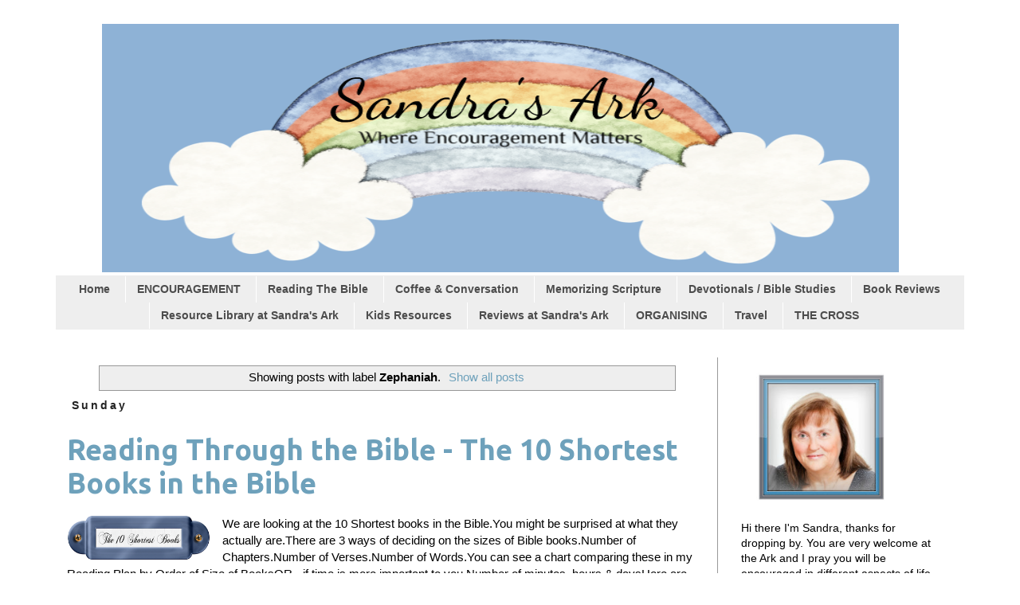

--- FILE ---
content_type: text/html; charset=UTF-8
request_url: https://www.sandrasark.com/search/label/Zephaniah?m=0
body_size: 30984
content:
<!DOCTYPE html>
<html class='v2' dir='ltr' xmlns='http://www.w3.org/1999/xhtml' xmlns:b='http://www.google.com/2005/gml/b' xmlns:data='http://www.google.com/2005/gml/data' xmlns:expr='http://www.google.com/2005/gml/expr'>
<head>
<link href='https://www.blogger.com/static/v1/widgets/4128112664-css_bundle_v2.css' rel='stylesheet' type='text/css'/>
<meta content='D12D2B08D989EA6E379758FE93446047' name='msvalidate.01'/>
<link href='//apps.shareaholic.com' rel='dns-prefetch'/>
<link href='//grace.shareaholic.com' rel='dns-prefetch'/>
<link href='//analytics.shareaholic.com' rel='dns-prefetch'/>
<link href='//recs.shareaholic.com' rel='dns-prefetch'/>
<link href='//partner.shareaholic.com' rel='dns-prefetch'/>
<link as='script' href='//apps.shareaholic.com/assets/pub/shareaholic.js' rel='preload'/>
<script async='async' data-cfasync='false' data-shr-siteid='32c91cb6f991d4d1b4486f63f13eff4d' src='//apps.shareaholic.com/assets/pub/shareaholic.js' type='text/javascript'></script>
<meta content='17189f8842d01299e93e003d81a7dae6' name='p:domain_verify'/>
<meta content='width=1100' name='viewport'/>
<meta content='text/html; charset=UTF-8' http-equiv='Content-Type'/>
<meta content='blogger' name='generator'/>
<link href='https://www.sandrasark.com/favicon.ico' rel='icon' type='image/x-icon'/>
<link href='https://www.sandrasark.com/search/label/Zephaniah' rel='canonical'/>
<link rel="alternate" type="application/atom+xml" title="Sandra&#39;s Ark - Atom" href="https://www.sandrasark.com/feeds/posts/default" />
<link rel="alternate" type="application/rss+xml" title="Sandra&#39;s Ark - RSS" href="https://www.sandrasark.com/feeds/posts/default?alt=rss" />
<link rel="service.post" type="application/atom+xml" title="Sandra&#39;s Ark - Atom" href="https://www.blogger.com/feeds/4852358177788566385/posts/default" />
<!--Can't find substitution for tag [blog.ieCssRetrofitLinks]-->
<meta content='Sandra&#39;s Ark is a Blog of Christian Encouragement in your Heart and in your Home with a welcome to all women and some fun along the way.' name='description'/>
<meta content='https://www.sandrasark.com/search/label/Zephaniah' property='og:url'/>
<meta content='Sandra&#39;s Ark' property='og:title'/>
<meta content='Sandra&#39;s Ark is a Blog of Christian Encouragement in your Heart and in your Home with a welcome to all women and some fun along the way.' property='og:description'/>
<title>Sandra's Ark: Zephaniah</title>
<!-- Shareaholic Content Tags -->
<meta content='Sandra&#39;s Ark' name='shareaholic:site_name'/>
<meta content='https://www.sandrasark.com/search/label/Zephaniah' name='shareaholic:url'/>
<meta content='index' name='shareaholic:keywords'/>
<meta content='private' name='shareaholic:article_visibility'/>
<!-- Shareaholic Content Tags End -->
<!-- Google Tag Manager -->
<script>(function(w,d,s,l,i){w[l]=w[l]||[];w[l].push({'gtm.start':
new Date().getTime(),event:'gtm.js'});var f=d.getElementsByTagName(s)[0],
j=d.createElement(s),dl=l!='dataLayer'?'&l='+l:'';j.async=true;j.src=
'https://www.googletagmanager.com/gtm.js?id='+i+dl;f.parentNode.insertBefore(j,f);
})(window,document,'script','dataLayer','GTM-5SZBFLS');</script>
<!-- End Google Tag Manager -->
<!-- Google tag (gtag.js) -->
<script async='async' src='https://www.googletagmanager.com/gtag/js?id=G-6Z06QZCX0R'></script>
<script>
  window.dataLayer = window.dataLayer || [];
  function gtag(){dataLayer.push(arguments);}
  gtag('js', new Date());

  gtag('config', 'G-6Z06QZCX0R');
</script>
<!-- Google tag (gtag.js) -->
<script async='async' src='https://www.googletagmanager.com/gtag/js?id=UA-47158595-1'></script>
<script>
  window.dataLayer = window.dataLayer || [];
  function gtag(){dataLayer.push(arguments);}
  gtag('js', new Date());

  gtag('config', 'UA-47158595-1');
</script>
<style type='text/css'>@font-face{font-family:'Ubuntu';font-style:normal;font-weight:700;font-display:swap;src:url(//fonts.gstatic.com/s/ubuntu/v21/4iCv6KVjbNBYlgoCxCvjvWyNPYZvg7UI.woff2)format('woff2');unicode-range:U+0460-052F,U+1C80-1C8A,U+20B4,U+2DE0-2DFF,U+A640-A69F,U+FE2E-FE2F;}@font-face{font-family:'Ubuntu';font-style:normal;font-weight:700;font-display:swap;src:url(//fonts.gstatic.com/s/ubuntu/v21/4iCv6KVjbNBYlgoCxCvjtGyNPYZvg7UI.woff2)format('woff2');unicode-range:U+0301,U+0400-045F,U+0490-0491,U+04B0-04B1,U+2116;}@font-face{font-family:'Ubuntu';font-style:normal;font-weight:700;font-display:swap;src:url(//fonts.gstatic.com/s/ubuntu/v21/4iCv6KVjbNBYlgoCxCvjvGyNPYZvg7UI.woff2)format('woff2');unicode-range:U+1F00-1FFF;}@font-face{font-family:'Ubuntu';font-style:normal;font-weight:700;font-display:swap;src:url(//fonts.gstatic.com/s/ubuntu/v21/4iCv6KVjbNBYlgoCxCvjs2yNPYZvg7UI.woff2)format('woff2');unicode-range:U+0370-0377,U+037A-037F,U+0384-038A,U+038C,U+038E-03A1,U+03A3-03FF;}@font-face{font-family:'Ubuntu';font-style:normal;font-weight:700;font-display:swap;src:url(//fonts.gstatic.com/s/ubuntu/v21/4iCv6KVjbNBYlgoCxCvjvmyNPYZvg7UI.woff2)format('woff2');unicode-range:U+0100-02BA,U+02BD-02C5,U+02C7-02CC,U+02CE-02D7,U+02DD-02FF,U+0304,U+0308,U+0329,U+1D00-1DBF,U+1E00-1E9F,U+1EF2-1EFF,U+2020,U+20A0-20AB,U+20AD-20C0,U+2113,U+2C60-2C7F,U+A720-A7FF;}@font-face{font-family:'Ubuntu';font-style:normal;font-weight:700;font-display:swap;src:url(//fonts.gstatic.com/s/ubuntu/v21/4iCv6KVjbNBYlgoCxCvjsGyNPYZvgw.woff2)format('woff2');unicode-range:U+0000-00FF,U+0131,U+0152-0153,U+02BB-02BC,U+02C6,U+02DA,U+02DC,U+0304,U+0308,U+0329,U+2000-206F,U+20AC,U+2122,U+2191,U+2193,U+2212,U+2215,U+FEFF,U+FFFD;}</style>
<style id='page-skin-1' type='text/css'><!--
/*
-----------------------------------------------
Blogger Template Style
Name:     Simple
Designer: Josh Peterson
URL:      www.noaesthetic.com
----------------------------------------------- */
/* Variable definitions
====================
<Variable name="keycolor" description="Main Color" type="color" default="#66bbdd"/>
<Group description="Page Text" selector="body">
<Variable name="body.font" description="Font" type="font"
default="normal normal 12px Arial, Tahoma, Helvetica, FreeSans, sans-serif"/>
<Variable name="body.text.color" description="Text Color" type="color" default="#222222"/>
</Group>
<Group description="Backgrounds" selector=".body-fauxcolumns-outer">
<Variable name="body.background.color" description="Outer Background" type="color" default="#66bbdd"/>
<Variable name="content.background.color" description="Main Background" type="color" default="#ffffff"/>
<Variable name="header.background.color" description="Header Background" type="color" default="transparent"/>
</Group>
<Group description="Links" selector=".main-outer">
<Variable name="link.color" description="Link Color" type="color" default="#2288bb"/>
<Variable name="link.visited.color" description="Visited Color" type="color" default="#888888"/>
<Variable name="link.hover.color" description="Hover Color" type="color" default="#33aaff"/>
</Group>
<Group description="Blog Title" selector=".header h1">
<Variable name="header.font" description="Font" type="font"
default="normal normal 60px Arial, Tahoma, Helvetica, FreeSans, sans-serif"/>
<Variable name="header.text.color" description="Title Color" type="color" default="#3399bb" />
</Group>
<Group description="Blog Description" selector=".header .description">
<Variable name="description.text.color" description="Description Color" type="color"
default="#777777" />
</Group>
<Group description="Tabs Text" selector=".tabs-inner .widget li a">
<Variable name="tabs.font" description="Font" type="font"
default="normal normal 14px Arial, Tahoma, Helvetica, FreeSans, sans-serif"/>
<Variable name="tabs.text.color" description="Text Color" type="color" default="#999999"/>
<Variable name="tabs.selected.text.color" description="Selected Color" type="color" default="#000000"/>
</Group>
<Group description="Tabs Background" selector=".tabs-outer .PageList">
<Variable name="tabs.background.color" description="Background Color" type="color" default="#f5f5f5"/>
<Variable name="tabs.selected.background.color" description="Selected Color" type="color" default="#eeeeee"/>
</Group>
<Group description="Post Title" selector="h3.post-title, .comments h4">
<Variable name="post.title.font" description="Font" type="font"
default="normal normal 22px Arial, Tahoma, Helvetica, FreeSans, sans-serif"/>
</Group>
<Group description="Date Header" selector=".date-header">
<Variable name="date.header.color" description="Text Color" type="color"
default="#000000"/>
<Variable name="date.header.background.color" description="Background Color" type="color"
default="transparent"/>
</Group>
<Group description="Post Footer" selector=".post-footer">
<Variable name="post.footer.text.color" description="Text Color" type="color" default="#666666"/>
<Variable name="post.footer.background.color" description="Background Color" type="color"
default="#f9f9f9"/>
<Variable name="post.footer.border.color" description="Shadow Color" type="color" default="#eeeeee"/>
</Group>
<Group description="Gadgets" selector="h2">
<Variable name="widget.title.font" description="Title Font" type="font"
default="normal bold 11px Arial, Tahoma, Helvetica, FreeSans, sans-serif"/>
<Variable name="widget.title.text.color" description="Title Color" type="color" default="#000000"/>
<Variable name="widget.alternate.text.color" description="Alternate Color" type="color" default="#999999"/>
</Group>
<Group description="Images" selector=".main-inner">
<Variable name="image.background.color" description="Background Color" type="color" default="#ffffff"/>
<Variable name="image.border.color" description="Border Color" type="color" default="#eeeeee"/>
<Variable name="image.text.color" description="Caption Text Color" type="color" default="#000000"/>
</Group>
<Group description="Accents" selector=".content-inner">
<Variable name="body.rule.color" description="Separator Line Color" type="color" default="#eeeeee"/>
<Variable name="tabs.border.color" description="Tabs Border Color" type="color" default="#999999"/>
</Group>
<Variable name="body.background" description="Body Background" type="background"
color="#ffffff" default="$(color) none repeat scroll top left"/>
<Variable name="body.background.override" description="Body Background Override" type="string" default=""/>
<Variable name="body.background.gradient.cap" description="Body Gradient Cap" type="url"
default="url(//www.blogblog.com/1kt/simple/gradients_light.png)"/>
<Variable name="body.background.gradient.tile" description="Body Gradient Tile" type="url"
default="url(//www.blogblog.com/1kt/simple/body_gradient_tile_light.png)"/>
<Variable name="content.background.color.selector" description="Content Background Color Selector" type="string" default=".content-inner"/>
<Variable name="content.padding" description="Content Padding" type="length" default="10px"/>
<Variable name="content.padding.horizontal" description="Content Horizontal Padding" type="length" default="10px"/>
<Variable name="content.shadow.spread" description="Content Shadow Spread" type="length" default="40px"/>
<Variable name="content.shadow.spread.webkit" description="Content Shadow Spread (WebKit)" type="length" default="5px"/>
<Variable name="content.shadow.spread.ie" description="Content Shadow Spread (IE)" type="length" default="10px"/>
<Variable name="main.border.width" description="Main Border Width" type="length" default="0"/>
<Variable name="header.background.gradient" description="Header Gradient" type="url" default="none"/>
<Variable name="header.shadow.offset.left" description="Header Shadow Offset Left" type="length" default="-1px"/>
<Variable name="header.shadow.offset.top" description="Header Shadow Offset Top" type="length" default="-1px"/>
<Variable name="header.shadow.spread" description="Header Shadow Spread" type="length" default="1px"/>
<Variable name="header.padding" description="Header Padding" type="length" default="30px"/>
<Variable name="header.border.size" description="Header Border Size" type="length" default="1px"/>
<Variable name="header.bottom.border.size" description="Header Bottom Border Size" type="length" default="1px"/>
<Variable name="header.border.horizontalsize" description="Header Horizontal Border Size" type="length" default="0"/>
<Variable name="description.text.size" description="Description Text Size" type="string" default="140%"/>
<Variable name="tabs.margin.top" description="Tabs Margin Top" type="length" default="0" />
<Variable name="tabs.margin.side" description="Tabs Side Margin" type="length" default="30px" />
<Variable name="tabs.background.gradient" description="Tabs Background Gradient" type="url"
default="url(//www.blogblog.com/1kt/simple/gradients_light.png)"/>
<Variable name="tabs.border.width" description="Tabs Border Width" type="length" default="1px"/>
<Variable name="tabs.bevel.border.width" description="Tabs Bevel Border Width" type="length" default="1px"/>
<Variable name="date.header.padding" description="Date Header Padding" type="string" default="inherit"/>
<Variable name="date.header.letterspacing" description="Date Header Letter Spacing" type="string" default="inherit"/>
<Variable name="date.header.margin" description="Date Header Margin" type="string" default="inherit"/>
<Variable name="post.margin.bottom" description="Post Bottom Margin" type="length" default="25px"/>
<Variable name="image.border.small.size" description="Image Border Small Size" type="length" default="2px"/>
<Variable name="image.border.large.size" description="Image Border Large Size" type="length" default="5px"/>
<Variable name="page.width.selector" description="Page Width Selector" type="string" default=".region-inner"/>
<Variable name="page.width" description="Page Width" type="string" default="auto"/>
<Variable name="main.section.margin" description="Main Section Margin" type="length" default="15px"/>
<Variable name="main.padding" description="Main Padding" type="length" default="15px"/>
<Variable name="main.padding.top" description="Main Padding Top" type="length" default="30px"/>
<Variable name="main.padding.bottom" description="Main Padding Bottom" type="length" default="30px"/>
<Variable name="paging.background"
color="#ffffff"
description="Background of blog paging area" type="background"
default="transparent none no-repeat scroll top center"/>
<Variable name="footer.bevel" description="Bevel border length of footer" type="length" default="0"/>
<Variable name="mobile.background.overlay" description="Mobile Background Overlay" type="string"
default="transparent none repeat scroll top left"/>
<Variable name="mobile.background.size" description="Mobile Background Size" type="string" default="auto"/>
<Variable name="mobile.button.color" description="Mobile Button Color" type="color" default="#ffffff" />
<Variable name="startSide" description="Side where text starts in blog language" type="automatic" default="left"/>
<Variable name="endSide" description="Side where text ends in blog language" type="automatic" default="right"/>
*/
/* Content
----------------------------------------------- */
body {
font: normal normal 14px Verdana, Geneva, sans-serif;
color: #000000;
background: #ffffff none repeat scroll top left;
padding: 0 0 0 0;
}
html body .region-inner {
min-width: 0;
max-width: 100%;
width: auto;
}
a:link {
text-decoration:none;
color: #6ea1bb;
}
a:visited {
text-decoration:none;
color: #6ea1bb;
}
a:hover {
text-decoration:underline;
color: #777777;
}
.body-fauxcolumn-outer .fauxcolumn-inner {
background: transparent url(//www.blogblog.com/1kt/simple/body_gradient_tile_light.png) repeat scroll top left;
_background-image: none;
}
.body-fauxcolumn-outer .cap-top {
position: absolute;
z-index: 1;
height: 400px;
width: 100%;
background: #ffffff none repeat scroll top left;
}
.body-fauxcolumn-outer .cap-top .cap-left {
width: 100%;
background: transparent url(//www.blogblog.com/1kt/simple/gradients_light.png) repeat-x scroll top left;
_background-image: none;
}
.content-outer {
-moz-box-shadow: 0 0 0 rgba(0, 0, 0, .15);
-webkit-box-shadow: 0 0 0 rgba(0, 0, 0, .15);
-goog-ms-box-shadow: 0 0 0 #333333;
box-shadow: 0 0 0 rgba(0, 0, 0, .15);
margin-bottom: 1px;
}
.content-inner {
padding: 10px 40px;
}
.content-inner {
background-color: #ffffff;
}
/* Header
----------------------------------------------- */
.header-outer {
background: transparent none repeat-x scroll 0 -400px;
_background-image: none;
}
.Header h1 {
font: normal normal 40px 'Trebuchet MS',Trebuchet,Verdana,sans-serif;
color: #6ea1bb;
text-shadow: 0 0 0 rgba(0, 0, 0, .2);
}
.Header h1 a {
color: #6ea1bb;
}
.Header .description {
font-size: 18px;
color: #777777;
}
.header-inner .Header .titlewrapper {
padding: 22px 0;
}
.header-inner .Header .descriptionwrapper {
padding: 0 0;
}
/* Tabs
----------------------------------------------- */
.tabs-inner .section:first-child {
border-top: 0 solid transparent;
}
.tabs-inner .section:first-child ul {
margin-top: -1px;
border-top: 1px solid transparent;
border-left: 1px solid transparent;
border-right: 1px solid transparent;
}
.tabs-inner .widget ul {
background: #eeeeee none repeat-x scroll 0 -800px;
_background-image: none;
border-bottom: 1px solid transparent;
margin-top: 0;
margin-left: -30px;
margin-right: -30px;
}
.tabs-inner .widget li a {
display: inline-block;
padding: .6em 1em;
font: normal bold 14px 'Trebuchet MS', Trebuchet, sans-serif;
color: #4c4c4c;
border-left: 1px solid #ffffff;
border-right: 1px solid transparent;
}
.tabs-inner .widget li:first-child a {
border-left: none;
}
.tabs-inner .widget li.selected a, .tabs-inner .widget li a:hover {
color: #000000;
background-color: #999999;
text-decoration: none;
}
/* Columns
----------------------------------------------- */
.main-outer {
border-top: 0 solid #999999;
}
.fauxcolumn-left-outer .fauxcolumn-inner {
border-right: 1px solid #999999;
}
.fauxcolumn-right-outer .fauxcolumn-inner {
border-left: 1px solid #999999;
}
/* Headings
----------------------------------------------- */
h2 {
margin: 0 0 1em 0;
font: normal bold 14px 'Trebuchet MS', Trebuchet, sans-serif;
color: #8b8b8b;
}
/* Widgets
----------------------------------------------- */
.widget .zippy {
color: #6ea1bb;
text-shadow: 2px 2px 1px rgba(0, 0, 0, .1);
}
.widget .popular-posts ul {
list-style: none;
}
/* Posts
----------------------------------------------- */
.date-header span {
background-color: transparent;
color: #222222;
padding: 0.4em;
letter-spacing: 3px;
margin: inherit;
}
.main-inner {
padding-top: 35px;
padding-bottom: 65px;
}
.main-inner .column-center-inner {
padding: 0 0;
}
.main-inner .column-center-inner .section {
margin: 0 1em;
}
.post {
margin: 0 0 45px 0;
}
h3.post-title, .comments h4 {
font: normal bold 36px Ubuntu;
margin: .75em 0 0;
}
.post-body {
font-size: 110%;
line-height: 1.4;
position: relative;
}
.post-body img, .post-body .tr-caption-container, .Profile img, .Image img,
.BlogList .item-thumbnail img {
padding: 2px;
background: #ffffff;
border: 1px solid #eeeeee;
-moz-box-shadow: 1px 1px 5px rgba(0, 0, 0, .1);
-webkit-box-shadow: 1px 1px 5px rgba(0, 0, 0, .1);
box-shadow: 1px 1px 5px rgba(0, 0, 0, .1);
}
.post-body img, .post-body .tr-caption-container {
padding: 5px;
}
.post-body .tr-caption-container {
color: #222222;
}
.post-body .tr-caption-container img {
padding: 0;
background: transparent;
border: none;
-moz-box-shadow: 0 0 0 rgba(0, 0, 0, .1);
-webkit-box-shadow: 0 0 0 rgba(0, 0, 0, .1);
box-shadow: 0 0 0 rgba(0, 0, 0, .1);
}
.post-header {
margin: 0 0 1.5em;
line-height: 1.6;
font-size: 90%;
}
.post-footer {
margin: 20px -2px 0;
padding: 5px 10px;
color: #4c4c4c;
background-color: #eeeeee;
border-bottom: 1px solid #eeeeee;
line-height: 1.6;
font-size: 90%;
}
#comments .comment-author {
padding-top: 1.5em;
border-top: 1px solid #999999;
background-position: 0 1.5em;
}
#comments .comment-author:first-child {
padding-top: 0;
border-top: none;
}
.avatar-image-container {
margin: .2em 0 0;
}
#comments .avatar-image-container img {
border: 1px solid #eeeeee;
}
/* Comments
----------------------------------------------- */
.comments .comments-content .icon.blog-author {
background-repeat: no-repeat;
background-image: url([data-uri]);
}
.comments .comments-content .loadmore a {
border-top: 1px solid #6ea1bb;
border-bottom: 1px solid #6ea1bb;
}
.comments .comment-thread.inline-thread {
background-color: #eeeeee;
}
.comments .continue {
border-top: 2px solid #6ea1bb;
}
/* Accents
---------------------------------------------- */
.section-columns td.columns-cell {
border-left: 1px solid #999999;
}
.blog-pager {
background: transparent url(//www.blogblog.com/1kt/simple/paging_dot.png) repeat-x scroll top center;
}
.blog-pager-older-link, .home-link,
.blog-pager-newer-link {
background-color: #ffffff;
padding: 5px;
}
.footer-outer {
border-top: 1px dashed #bbbbbb;
}
/* Mobile
----------------------------------------------- */
body.mobile  {
background-size: auto;
}
.mobile .body-fauxcolumn-outer {
background: transparent none repeat scroll top left;
}
.mobile .body-fauxcolumn-outer .cap-top {
background-size: 100% auto;
}
.mobile .content-outer {
-webkit-box-shadow: 0 0 3px rgba(0, 0, 0, .15);
box-shadow: 0 0 3px rgba(0, 0, 0, .15);
}
body.mobile .AdSense {
margin: 0 -0;
}
.mobile .tabs-inner .widget ul {
margin-left: 0;
margin-right: 0;
}
.mobile .post {
margin: 0;
}
.mobile .main-inner .column-center-inner .section {
margin: 0;
}
.mobile .date-header span {
padding: 0.1em 10px;
margin: 0 -10px;
}
.mobile h3.post-title {
margin: 0;
}
.mobile .blog-pager {
background: transparent none no-repeat scroll top center;
}
.mobile .footer-outer {
border-top: none;
}
.mobile .main-inner, .mobile .footer-inner {
background-color: #ffffff;
}
.mobile-index-contents {
color: #000000;
}
.mobile-link-button {
background-color: #6ea1bb;
}
.mobile-link-button a:link, .mobile-link-button a:visited {
color: #ffffff;
}
.mobile .tabs-inner .section:first-child {
border-top: none;
}
.mobile .tabs-inner .PageList .widget-content {
background-color: #999999;
color: #000000;
border-top: 1px solid transparent;
border-bottom: 1px solid transparent;
}
.mobile .tabs-inner .PageList .widget-content .pagelist-arrow {
border-left: 1px solid transparent;
}
.post-body img, .post-body .tr-caption-container, .Profile img, .Image img,
.BlogList .item-thumbnail img {
padding: 0 !important;
border: none !important;
background: none !important;
-moz-box-shadow: 0px 0px 0px transparent !important;
-webkit-box-shadow: 0px 0px 0px transparent !important;
box-shadow: 0px 0px 0px transparent !important;
}
.tweetable {
background: url(https://blogger.googleusercontent.com/img/b/R29vZ2xl/AVvXsEipERAWQa7TRnjx3o8GyQDdmRDsrVAhW7WrX-JVrYy3RVkud0E3uZxhjn7PQEp5PHUZde02SW3bmK6q4Gyt6Qfm2fklepeETFGyBhnNUBgkgi5KaebFX1B-4kM8g117I9f99D1XSyNr1GIH/s800/Twitter_logo_white_1.png) 1% 10% no-repeat rgb(159, 196, 221);
padding: 1em 1em;
max-width: 600px;
margin: 20px auto;
font-family: sans-serif;
font-weight: lighter;
font-size: 1.3em;
}
.tweetable:before {
display: inline-block;
text-decoration: none;
content: 'Tweet it!   ';
padding-left: 40px;
padding-right: 30px;
}
a.tweet-link {
color: white;
}
#HTML9 {
margin-top: -40px;
margin-left: 5px;
}
/* BloggerSentral Recent Posts Image Gallery CSS Start */
.bsrp-gallery {padding:10px; clear:both;}
.bsrp-gallery:after {content: "";display: table;clear: both;}
.bsrp-gallery .bs-item a {position: relative;float:left;margin: 0 15px 15px 0 !important;text-decoration:none;}
.bsrp-gallery .bs-item .ptitle {background: rgba(0, 0, 0, 0.5); background: #7f7f7f\9; display: block; clear: left; font-size: 11px; line-height:1.3em; height: 2.6em; position: absolute; text-align: left; bottom: 10%; color:#fff; padding:2px 5px; word-wrap: break-word; overflow:hidden;}
.bsrp-gallery a img {background: #eee; float: left; padding: 5px; box-shadow: 1px 1px 3px rgba(0, 0, 0, 0.5); -moz-box-shadow: 1px 1px 3px rgba(0, 0, 0, 0.5); -webkit-box-shadow: 1px 1px 3px rgba(0, 0, 0, 0.5); transition: background-color 0.4s; -webkit-transition: background-color 0.4s; -moz-transition: background-color 0.4s;}
.bsrp-gallery a:hover img {background: #ee7e22;}
/* BloggerSentral Recent Posts Image Gallery CSS End */
.PageList {text-align:center !important;}
.PageList li {display:inline !important; float:none !important;}
--></style>
<style id='template-skin-1' type='text/css'><!--
body {
min-width: 1220px;
}
.content-outer, .content-fauxcolumn-outer, .region-inner {
min-width: 1220px;
max-width: 1220px;
_width: 1220px;
}
.main-inner .columns {
padding-left: 0;
padding-right: 310px;
}
.main-inner .fauxcolumn-center-outer {
left: 0;
right: 310px;
/* IE6 does not respect left and right together */
_width: expression(this.parentNode.offsetWidth -
parseInt("0") -
parseInt("310px") + 'px');
}
.main-inner .fauxcolumn-left-outer {
width: 0;
}
.main-inner .fauxcolumn-right-outer {
width: 310px;
}
.main-inner .column-left-outer {
width: 0;
right: 100%;
margin-left: -0;
}
.main-inner .column-right-outer {
width: 310px;
margin-right: -310px;
}
#layout {
min-width: 0;
}
#layout .content-outer {
min-width: 0;
width: 800px;
}
#layout .region-inner {
min-width: 0;
width: auto;
}
--></style>
<script language='javascript' src='https://ajax.googleapis.com/ajax/libs/jquery/1.6.4/jquery.min.js' type='text/javascript'></script>
<script type='text/javascript'>//<![CDATA[
/**
this script was written by Confluent Forms LLC http://www.confluentforms.com
for the BlogXpertise website http://www.blogxpertise.com
any updates to this script will be posted to BlogXpertise
please leave this message and give credit where credit is due!
**/

// we need to kill Lightbox first, otherwise the thumbnails will open in Lightbox instead of redirecting
// if you're not planning on using the imagelink option below you can remove the Lightbox kill scripts below
function killLightbox() {
var images = document.getElementsByTagName('img');
for (var i = 0 ; i < images.length ; ++i) {
 images[i].onmouseover=function() {
  var html = this.parentNode.innerHTML;
  this.parentNode.innerHTML = html;
  this.onmouseover = null;
 };
}
}

if (window.addEventListener) {
window.addEventListener('load',killLightbox,undefined);
} else {
window.attachEvent('onload',killLightbox);
}

// this begins the script for the summary and thumbnail creation
$(document).ready(function() {
	// change the dimension variable below to be the max pixel width you want the thumbnails to be
	var dimension = 180;
	
	// set this to be the word count of the lead-in
	var words = 150;
	
	// set this to be left, right, none or inherit
	var orientation = "left"; 
	
	// set 1 for squared image or 0 for proportional,
	// squared images only works for images hosted in Picasa
	var square = 0;
	
	// continuation of the introduction paragraph
	var addon = "...";
	
	// optional read more link, leave empty if you don't want it
	var readmore = "read more";
	
	// make the thumbnail image also a link to the story
	var imagelink = 1;
	
	// image margins such as 1em or 5px
	var margin = "1em";
	
	$('.post-body').each(function(n, wrapper){
		var newContents = "";
		var wrapper = $(wrapper);
		var image = $(wrapper).find('img').first();
		var imageOriginalHeight = image.height();
		var imageOriginalWidth = image.width();
		var imageParent = $(image).parent();
		var textContents = wrapper.text().split(' ').slice(0,words).join(' ');
		if (words > 0) textContents += addon;
		wrapper.empty();
		wrapper.append(imageParent).append(textContents);
		if (square) {
			image.attr({src : image.attr('src').replace(/s\B\d{2,4}/,'s' + dimension + '-c')});
			image.attr('width',dimension).attr('height',dimension);
		} else {
			image.attr({src : image.attr('src').replace(/s\B\d{2,4}/,'s' + dimension)});
			image.attr('width',dimension);
			var newHeight = (imageOriginalHeight/imageOriginalWidth * dimension).toFixed(0);
			image.attr('height',newHeight);
		}
		imageParent.css('clear','none').css('float',orientation);
		
		switch (orientation) {
			case "left":
				imageParent.css('margin-left',0).css('margin-right',margin);
				break;
			case "right":
				imageParent.css('margin-left',margin).css('margin-right',0);
				break;
			default:
				imageParent.css('margin-left',margin).css('margin-right',margin);
				break;
		}

		var link = wrapper.parent().find('h3 a').attr('href');
		
		if (readmore) {
			wrapper.append('<br /><a href="' + link + '">' + readmore + '</a>');
		}	
		
		if (imagelink) {
			image.parent().attr('href',link);
		}
		
		wrapper.append('<hr>');
		$('hr').css('width','100%').css('background-color','transparent').css('border-width',0);
	});
	
});
//]]></script>
<script async='async' charset='utf-8' src='//my.hellobar.com/01cb928184cef5f081d38d51426ef66a48499fb9.js' type='text/javascript'></script>
<script>
// Blogger Recent Posts Gallery by Bloggersentral.com
// Tutorial at http://www.bloggersentral.com/2013/05/recent-posts-image-gallery-for-blogger.html 
// Free to use or share, but please keep this notice intact.
//<![CDATA[
function bsrpGallery(root) {
    var entries = root.feed.entry || [];
    var html = ['<div class="bsrp-gallery nopin" title="Get this from BloggerSentral.com">'];
    for (var i = 0; i < entries.length; ++i) {
        var post = entries[i];
        var postTitle = post.title.$t;
        var orgImgUrl = post.media$thumbnail ? post.media$thumbnail.url : 'https://blogger.googleusercontent.com/img/b/R29vZ2xl/AVvXsEgTucal9I_b6p-lzOBMaolTLc_W_ztrWgTSYdGMQG7AXRbJ6p-ODHQVES3IAFmXkdAXmKACBR0pcCFYQWukf9mg8qLMJ0yxoeSAaeJYGpyq0rcI6V940fVN2T3ePyByECfTQ2TsacMlZiXd/s72-c/default+image.png';
        var newImgUrl = orgImgUrl.replace('s72-c', 's' + bsrpg_thumbSize + '-c');
        var links = post.link || [];
        for (var j = 0; j < links.length; ++j) {
            if (links[j].rel == 'alternate') break;
        }
        var postUrl = links[j].href;
        var imgTag = '<img src="' + newImgUrl + '" width="' + bsrpg_thumbSize + '" height="' + bsrpg_thumbSize + '"/>';
        var pTitle = bsrpg_showTitle ? '<span class="ptitle">' + postTitle + '</span>' : '';
        var item = '<a href="' + postUrl + '" target="_blank" title="' + postTitle + '">' + imgTag + pTitle + '</a>';
        html.push('<div class="bs-item">', item, '</div>');
    }
    html.push('</div>');
    document.write(html.join(""));
}
//]]>
</script>
<script async='async' charset='utf-8' src='//my.hellobar.com/01cb928184cef5f081d38d51426ef66a48499fb9.js' type='text/javascript'></script>
<link href='https://www.blogger.com/dyn-css/authorization.css?targetBlogID=4852358177788566385&amp;zx=cc616ea6-cc37-4170-a89d-ce29d01d3140' media='none' onload='if(media!=&#39;all&#39;)media=&#39;all&#39;' rel='stylesheet'/><noscript><link href='https://www.blogger.com/dyn-css/authorization.css?targetBlogID=4852358177788566385&amp;zx=cc616ea6-cc37-4170-a89d-ce29d01d3140' rel='stylesheet'/></noscript>
<meta name='google-adsense-platform-account' content='ca-host-pub-1556223355139109'/>
<meta name='google-adsense-platform-domain' content='blogspot.com'/>

</head>
<!-- Google Tag Manager (noscript) -->
<noscript><iframe height='0' src='https://www.googletagmanager.com/ns.html?id=GTM-5SZBFLS' style='display:none;visibility:hidden' width='0'></iframe></noscript>
<!-- End Google Tag Manager (noscript) -->
<body class='loading'>
<div class='navbar no-items section' id='navbar'>
</div>
<div itemscope='itemscope' itemtype='http://schema.org/Blog' style='display: none;'>
<meta content='Sandra&#39;s Ark' itemprop='name'/>
<meta content='Sandra&#39;s Ark is a Blog of Christian Encouragement in your Heart and in your Home with a welcome to all women and some fun along the way.' itemprop='description'/>
</div>
<div class='body-fauxcolumns'>
<div class='fauxcolumn-outer body-fauxcolumn-outer'>
<div class='cap-top'>
<div class='cap-left'></div>
<div class='cap-right'></div>
</div>
<div class='fauxborder-left'>
<div class='fauxborder-right'></div>
<div class='fauxcolumn-inner'>
</div>
</div>
<div class='cap-bottom'>
<div class='cap-left'></div>
<div class='cap-right'></div>
</div>
</div>
</div>
<div class='content'>
<div class='content-fauxcolumns'>
<div class='fauxcolumn-outer content-fauxcolumn-outer'>
<div class='cap-top'>
<div class='cap-left'></div>
<div class='cap-right'></div>
</div>
<div class='fauxborder-left'>
<div class='fauxborder-right'></div>
<div class='fauxcolumn-inner'>
</div>
</div>
<div class='cap-bottom'>
<div class='cap-left'></div>
<div class='cap-right'></div>
</div>
</div>
</div>
<div class='content-outer'>
<div class='content-cap-top cap-top'>
<div class='cap-left'></div>
<div class='cap-right'></div>
</div>
<div class='fauxborder-left content-fauxborder-left'>
<div class='fauxborder-right content-fauxborder-right'></div>
<div class='content-inner'>
<header>
<div class='header-outer'>
<div class='header-cap-top cap-top'>
<div class='cap-left'></div>
<div class='cap-right'></div>
</div>
<div class='fauxborder-left header-fauxborder-left'>
<div class='fauxborder-right header-fauxborder-right'></div>
<div class='region-inner header-inner'>
<div class='header section' id='header'><div class='widget HTML' data-version='1' id='HTML9'>
<div class='widget-content'>
<div class="separator" style="clear: both; text-align: center;">
<a href="https://blogger.googleusercontent.com/img/b/R29vZ2xl/AVvXsEi3gCpKWHq_sYOP4od-_TXONr8Vk9Kwt4Ag3gh9m8l8mi8W9ZQwk6W8tksJCghtr7vyXeaazQAQTZTO6w4b-EQ3LF7QpSpAN8AOn9uYNu0tijC57MDzwAXUINKjVHVnrgaGVsNayZH6LFU/s1600/Sandra%2527s+Ark+where+encouragement+matters+Blog+Header+pic+pic+1000x312.png" imageanchor="1" style="margin-left: 1em; margin-right: 1em;"><img border="0" data-original-height="312" data-original-width="1000" src="https://blogger.googleusercontent.com/img/b/R29vZ2xl/AVvXsEi3gCpKWHq_sYOP4od-_TXONr8Vk9Kwt4Ag3gh9m8l8mi8W9ZQwk6W8tksJCghtr7vyXeaazQAQTZTO6w4b-EQ3LF7QpSpAN8AOn9uYNu0tijC57MDzwAXUINKjVHVnrgaGVsNayZH6LFU/s1600/Sandra%2527s+Ark+where+encouragement+matters+Blog+Header+pic+pic+1000x312.png" /></a></div>




<script type="text/javascript" src="//downloads.mailchimp.com/js/signup-forms/popup/unique-methods/embed.js" data-dojo-config="usePlainJson: true, isDebug: false"></script><script type="text/javascript">window.dojoRequire(["mojo/signup-forms/Loader"], function(L) { L.start({"baseUrl":"mc.us18.list-manage.com","uuid":"69998ae8b949c67bb9ea6d6ea","lid":"312289042a","uniqueMethods":true}) })</script>
</div>
<div class='clear'></div>
</div></div>
</div>
</div>
<div class='header-cap-bottom cap-bottom'>
<div class='cap-left'></div>
<div class='cap-right'></div>
</div>
</div>
</header>
<div class='tabs-outer'>
<div class='tabs-cap-top cap-top'>
<div class='cap-left'></div>
<div class='cap-right'></div>
</div>
<div class='fauxborder-left tabs-fauxborder-left'>
<div class='fauxborder-right tabs-fauxborder-right'></div>
<div class='region-inner tabs-inner'>
<div class='tabs section' id='crosscol'><div class='widget PageList' data-version='1' id='PageList1'>
<h2>Pages</h2>
<div class='widget-content'>
<ul>
<li>
<a href='https://www.sandrasark.com/'>Home</a>
</li>
<li>
<a href='https://www.sandrasark.com/p/encouragement.html?m=0'>ENCOURAGEMENT</a>
</li>
<li>
<a href='https://www.sandrasark.com/p/reading-bible.html?m=0'>Reading The Bible</a>
</li>
<li>
<a href='https://www.sandrasark.com/p/coffee-conversation.html?m=0'>Coffee &amp; Conversation</a>
</li>
<li>
<a href='https://www.sandrasark.com/p/memorizing-scripture.html?m=0'>Memorizing Scripture</a>
</li>
<li>
<a href='https://www.sandrasark.com/p/devotionals-bible-studies.html?m=0'>Devotionals / Bible Studies</a>
</li>
<li>
<a href='https://www.sandrasark.com/p/my-book-reviews.html?m=0'>Book Reviews</a>
</li>
<li>
<a href='https://www.sandrasark.com/p/free-printables.html?m=0'>Resource Library at Sandra's Ark</a>
</li>
<li>
<a href='https://www.sandrasark.com/p/kids-resources.html?m=0'>Kids Resources</a>
</li>
<li>
<a href='https://www.sandrasark.com/p/reviews_1.html?m=0'>Reviews at Sandra's Ark</a>
</li>
<li>
<a href='https://www.sandrasark.com/p/organising.html?m=0'>ORGANISING</a>
</li>
<li>
<a href='https://www.sandrasark.com/p/gallery-test-travel.html?m=0'>Travel</a>
</li>
<li>
<a href='https://www.sandrasark.com/p/the-cross.html?m=0'>THE CROSS</a>
</li>
</ul>
<div class='clear'></div>
</div>
</div></div>
<div class='tabs no-items section' id='crosscol-overflow'></div>
</div>
</div>
<div class='tabs-cap-bottom cap-bottom'>
<div class='cap-left'></div>
<div class='cap-right'></div>
</div>
</div>
<div class='main-outer'>
<div class='main-cap-top cap-top'>
<div class='cap-left'></div>
<div class='cap-right'></div>
</div>
<div class='fauxborder-left main-fauxborder-left'>
<div class='fauxborder-right main-fauxborder-right'></div>
<div class='region-inner main-inner'>
<div class='columns fauxcolumns'>
<div class='fauxcolumn-outer fauxcolumn-center-outer'>
<div class='cap-top'>
<div class='cap-left'></div>
<div class='cap-right'></div>
</div>
<div class='fauxborder-left'>
<div class='fauxborder-right'></div>
<div class='fauxcolumn-inner'>
</div>
</div>
<div class='cap-bottom'>
<div class='cap-left'></div>
<div class='cap-right'></div>
</div>
</div>
<div class='fauxcolumn-outer fauxcolumn-left-outer'>
<div class='cap-top'>
<div class='cap-left'></div>
<div class='cap-right'></div>
</div>
<div class='fauxborder-left'>
<div class='fauxborder-right'></div>
<div class='fauxcolumn-inner'>
</div>
</div>
<div class='cap-bottom'>
<div class='cap-left'></div>
<div class='cap-right'></div>
</div>
</div>
<div class='fauxcolumn-outer fauxcolumn-right-outer'>
<div class='cap-top'>
<div class='cap-left'></div>
<div class='cap-right'></div>
</div>
<div class='fauxborder-left'>
<div class='fauxborder-right'></div>
<div class='fauxcolumn-inner'>
</div>
</div>
<div class='cap-bottom'>
<div class='cap-left'></div>
<div class='cap-right'></div>
</div>
</div>
<!-- corrects IE6 width calculation -->
<div class='columns-inner'>
<div class='column-center-outer'>
<div class='column-center-inner'>
<div class='main section' id='main'><div class='widget Blog' data-version='1' id='Blog1'>
<div class='blog-posts hfeed'>
<div class='status-msg-wrap'>
<div class='status-msg-body'>
Showing posts with label <b>Zephaniah</b>. <a href="https://www.sandrasark.com/">Show all posts</a>
</div>
<div class='status-msg-border'>
<div class='status-msg-bg'>
<div class='status-msg-hidden'>Showing posts with label <b>Zephaniah</b>. <a href="https://www.sandrasark.com/">Show all posts</a></div>
</div>
</div>
</div>
<div style='clear: both;'></div>

          <div class="date-outer">
        
<h2 class='date-header'><span>Sunday</span></h2>

          <div class="date-posts">
        
<div class='post-outer'>
<meta content='Reading Through the Bible - The 10 Shortest Books in the Bible' property='og:title'/>
<meta content='Sandra&#39;s Ark is a Blog of Christian Encouragement in your Heart and in your Home with a welcome to all women and some fun along the way.' property='og:description'/>
<meta content='article' property='og:type'/>
<meta content='https://www.sandrasark.com/search/label/Zephaniah?m=0' property='og:url'/>
<meta content='Sandra&#39;s Ark' property='og:site_name'/>
<meta content='2021-04-04T16:00:00+01:00' property='article:published_time'/>
<meta content='Encouragement' property='article:section'/>
<meta content='Bible' property='article:tag'/>
<meta content='bible reading' property='article:tag'/>
<meta content='Habakkuk' property='article:tag'/>
<meta content='Haggai' property='article:tag'/>
<meta content='John' property='article:tag'/>
<meta content='Jude' property='article:tag'/>
<meta content='Nahum' property='article:tag'/>
<meta content='New Testament' property='article:tag'/>
<meta content='Obadiah' property='article:tag'/>
<meta content='Old Testament  Epistle' property='article:tag'/>
<meta content='Philemon' property='article:tag'/>
<meta content='Prophecy' property='article:tag'/>
<meta content='Reading through the Bible' property='article:tag'/>
<meta content='titus' property='article:tag'/>
<meta content='Zephaniah' property='article:tag'/>
<meta content='summary' name='twitter:card'/>
<meta content='@thearkpage' name='twitter:site'/>
<meta content='@thearkpage' name='twitter:creator'/>
<meta content='www.sandrasark.com' name='twitter:domain'/>
<meta content='https://blogger.googleusercontent.com/img/b/R29vZ2xl/AVvXsEgI6p_kQ_tNDTW4IShsqO22e9T1reH7BKCmtnzKfby7CguWgXf43Mjiodh9WWG4JZCfW2njPNPm2lcCdhX9qutv73GarkCJV2LWx0UvY2T4WsKnGrJgHDms6aw1_6pAuigaJ4Mg2d2AKMw/w640-h202/The+10+Shortest+Books++Nameplate+Reading+through+the+Bible+at+Sandra%2527s+ark+950x300.png' name='twitter:image:src'/>
<meta content='Reading Through the Bible - The 10 Shortest Books in the Bible' name='twitter:title'/>
<meta content='Sandra&#39;s Ark is a Blog of Christian Encouragement in your Heart and in your Home with a welcome to all women and some fun along the way.' name='twitter:description'/>
<meta content='' name='twitter:url'/>
<div class='post hentry' itemprop='blogPost' itemscope='itemscope' itemtype='http://schema.org/BlogPosting'>
<meta content='https://blogger.googleusercontent.com/img/b/R29vZ2xl/AVvXsEgI6p_kQ_tNDTW4IShsqO22e9T1reH7BKCmtnzKfby7CguWgXf43Mjiodh9WWG4JZCfW2njPNPm2lcCdhX9qutv73GarkCJV2LWx0UvY2T4WsKnGrJgHDms6aw1_6pAuigaJ4Mg2d2AKMw/w640-h202/The+10+Shortest+Books++Nameplate+Reading+through+the+Bible+at+Sandra%2527s+ark+950x300.png' itemprop='image_url'/>
<meta content='4852358177788566385' itemprop='blogId'/>
<meta content='2961522983320643972' itemprop='postId'/>
<a name='2961522983320643972'></a>
<h3 class='post-title entry-title' itemprop='name'>
<a href='https://www.sandrasark.com/2021/04/reading-through-bible-10-shortest-books.html?m=0'>Reading Through the Bible - The 10 Shortest Books in the Bible</a>
</h3>
<div class='post-header'>
<div class='post-header-line-1'></div>
</div>
<div class='post-body entry-content' id='post-body-2961522983320643972' itemprop='articleBody'>

<div class="separator" style="clear: both; text-align: center;">
</div>
<div class="separator" style="clear: both; text-align: center;"><p style="background: 0px 0px rgb(255, 255, 255); border: 0px; box-sizing: border-box; color: #666666; font-family: Lato, Helvetica, Arial, Lucida, sans-serif; font-size: 18px; margin: 0px; outline: 0px; padding: 0px 0px 1em; text-align: left; text-size-adjust: 100%; vertical-align: baseline;"><br /></p><div class="separator" style="clear: both; text-align: center;"><a href="https://blogger.googleusercontent.com/img/b/R29vZ2xl/AVvXsEgI6p_kQ_tNDTW4IShsqO22e9T1reH7BKCmtnzKfby7CguWgXf43Mjiodh9WWG4JZCfW2njPNPm2lcCdhX9qutv73GarkCJV2LWx0UvY2T4WsKnGrJgHDms6aw1_6pAuigaJ4Mg2d2AKMw/s950/The+10+Shortest+Books++Nameplate+Reading+through+the+Bible+at+Sandra%2527s+ark+950x300.png" style="margin-left: 1em; margin-right: 1em;"><img border="0" data-original-height="300" data-original-width="950" height="202" src="https://blogger.googleusercontent.com/img/b/R29vZ2xl/AVvXsEgI6p_kQ_tNDTW4IShsqO22e9T1reH7BKCmtnzKfby7CguWgXf43Mjiodh9WWG4JZCfW2njPNPm2lcCdhX9qutv73GarkCJV2LWx0UvY2T4WsKnGrJgHDms6aw1_6pAuigaJ4Mg2d2AKMw/w640-h202/The+10+Shortest+Books++Nameplate+Reading+through+the+Bible+at+Sandra%2527s+ark+950x300.png" width="640" /></a></div><br /><p style="background: 0px 0px rgb(255, 255, 255); border: 0px; box-sizing: border-box; color: #666666; font-family: Lato, Helvetica, Arial, Lucida, sans-serif; font-size: 18px; margin: 0px; outline: 0px; padding: 0px 0px 1em; text-align: left; text-size-adjust: 100%; vertical-align: baseline;"><br /></p><p style="background: 0px 0px rgb(255, 255, 255); border: 0px; box-sizing: border-box; color: #666666; font-family: Lato, Helvetica, Arial, Lucida, sans-serif; font-size: 18px; margin: 0px; outline: 0px; padding: 0px 0px 1em; text-align: left; text-size-adjust: 100%; vertical-align: baseline;"><br /></p><p style="background: 0px 0px rgb(255, 255, 255); border: 0px; box-sizing: border-box; color: #666666; font-family: Lato, Helvetica, Arial, Lucida, sans-serif; font-size: 18px; margin: 0px; outline: 0px; padding: 0px 0px 1em; text-align: left; text-size-adjust: 100%; vertical-align: baseline;">We are looking at the 10 Shortest books in the Bible.</p><p style="background: 0px 0px rgb(255, 255, 255); border: 0px; box-sizing: border-box; color: #666666; font-family: Lato, Helvetica, Arial, Lucida, sans-serif; font-size: 18px; margin: 0px; outline: 0px; padding: 0px 0px 1em; text-align: left; text-size-adjust: 100%; vertical-align: baseline;">You might be surprised at what they actually are.</p><p style="background: 0px 0px rgb(255, 255, 255); border: 0px; box-sizing: border-box; color: #666666; font-family: Lato, Helvetica, Arial, Lucida, sans-serif; font-size: 18px; margin: 0px; outline: 0px; padding: 0px 0px 1em; text-align: left; text-size-adjust: 100%; vertical-align: baseline;"><br /></p><p style="background: 0px 0px rgb(255, 255, 255); border: 0px; box-sizing: border-box; color: #666666; font-family: Lato, Helvetica, Arial, Lucida, sans-serif; font-size: 18px; margin: 0px; outline: 0px; padding: 0px 0px 1em; text-align: left; text-size-adjust: 100%; vertical-align: baseline;"><br /></p><div class="separator" style="clear: both; text-align: center;"><a href="https://blogger.googleusercontent.com/img/b/R29vZ2xl/AVvXsEidYa9PuHXrdC2Geq_W0RQhImQ-g_yExlANXhXioHMAJS9rC4-0o5I0_yl9qQLidsJ7t5CMTE222aAu600xjzuBUE9rHQmpcBbdT4SUNaQZZImZhyrhNe6ZQMgB2pk0uVdOX6mFR-5ejWI/s800/Reading+Through+the+Bible+at+Sandra%2527s+Ark+Title+Pic+800x800.jpg" style="margin-left: 1em; margin-right: 1em;"><img border="0" data-original-height="800" data-original-width="800" height="400" src="https://blogger.googleusercontent.com/img/b/R29vZ2xl/AVvXsEidYa9PuHXrdC2Geq_W0RQhImQ-g_yExlANXhXioHMAJS9rC4-0o5I0_yl9qQLidsJ7t5CMTE222aAu600xjzuBUE9rHQmpcBbdT4SUNaQZZImZhyrhNe6ZQMgB2pk0uVdOX6mFR-5ejWI/w400-h400/Reading+Through+the+Bible+at+Sandra%2527s+Ark+Title+Pic+800x800.jpg" width="400" /></a></div><br /><p style="background: 0px 0px rgb(255, 255, 255); border: 0px; box-sizing: border-box; color: #666666; font-family: Lato, Helvetica, Arial, Lucida, sans-serif; font-size: 18px; margin: 0px; outline: 0px; padding: 0px 0px 1em; text-align: left; text-size-adjust: 100%; vertical-align: baseline;"><br /></p><p style="background: 0px 0px rgb(255, 255, 255); border: 0px; box-sizing: border-box; color: #666666; font-family: Lato, Helvetica, Arial, Lucida, sans-serif; font-size: 18px; margin: 0px; outline: 0px; padding: 0px 0px 1em; text-align: left; text-size-adjust: 100%; vertical-align: baseline;"><br /></p><p style="background: 0px 0px rgb(255, 255, 255); border: 0px; box-sizing: border-box; color: #666666; font-family: Lato, Helvetica, Arial, Lucida, sans-serif; font-size: 18px; margin: 0px; outline: 0px; padding: 0px 0px 1em; text-align: left; text-size-adjust: 100%; vertical-align: baseline;"><b>There are 3 ways of deciding on the sizes of Bible books.</b></p><p style="background: 0px 0px rgb(255, 255, 255); border: 0px; box-sizing: border-box; color: #666666; font-family: Lato, Helvetica, Arial, Lucida, sans-serif; font-size: 18px; margin: 0px; outline: 0px; padding: 0px 0px 1em; text-align: left; text-size-adjust: 100%; vertical-align: baseline;">Number of Chapters.</p><p style="background: 0px 0px rgb(255, 255, 255); border: 0px; box-sizing: border-box; color: #666666; font-family: Lato, Helvetica, Arial, Lucida, sans-serif; font-size: 18px; margin: 0px; outline: 0px; padding: 0px 0px 1em; text-align: left; text-size-adjust: 100%; vertical-align: baseline;">Number of Verses.</p><p style="background: 0px 0px rgb(255, 255, 255); border: 0px; box-sizing: border-box; color: #666666; font-family: Lato, Helvetica, Arial, Lucida, sans-serif; font-size: 18px; margin: 0px; outline: 0px; padding: 0px 0px 1em; text-align: left; text-size-adjust: 100%; vertical-align: baseline;">Number of Words.</p><p style="background: 0px 0px rgb(255, 255, 255); border: 0px; box-sizing: border-box; color: #666666; font-family: Lato, Helvetica, Arial, Lucida, sans-serif; font-size: 18px; margin: 0px; outline: 0px; padding: 0px 0px 1em; text-align: left; text-size-adjust: 100%; vertical-align: baseline;"><b><a href="https://www.sandrasark.com/2021/01/reading-through-bible-reading-plan-by.html">You can see a chart comparing these in my Reading Plan by Order of Size of Books</a></b></p><p style="background: 0px 0px rgb(255, 255, 255); border: 0px; box-sizing: border-box; color: #666666; font-family: Lato, Helvetica, Arial, Lucida, sans-serif; font-size: 18px; margin: 0px; outline: 0px; padding: 0px 0px 1em; text-align: left; text-size-adjust: 100%; vertical-align: baseline;"><br /></p><p style="background: 0px 0px rgb(255, 255, 255); border: 0px; box-sizing: border-box; color: #666666; font-family: Lato, Helvetica, Arial, Lucida, sans-serif; font-size: 18px; margin: 0px; outline: 0px; padding: 0px 0px 1em; text-align: left; text-size-adjust: 100%; vertical-align: baseline;">OR - if time is more important to you Number of minutes, hours &amp; days</p><p style="background: 0px 0px rgb(255, 255, 255); border: 0px; box-sizing: border-box; color: #666666; font-family: Lato, Helvetica, Arial, Lucida, sans-serif; font-size: 18px; margin: 0px; outline: 0px; padding: 0px 0px 1em; text-align: left; text-size-adjust: 100%; vertical-align: baseline;"><br /></p><p style="background: 0px 0px rgb(255, 255, 255); border: 0px; box-sizing: border-box; color: #666666; font-family: Lato, Helvetica, Arial, Lucida, sans-serif; font-size: 18px; margin: 0px; outline: 0px; padding: 0px 0px 1em; text-align: left; text-size-adjust: 100%; vertical-align: baseline;"><br /></p><p style="background: 0px 0px rgb(255, 255, 255); border: 0px; box-sizing: border-box; color: #666666; font-family: Lato, Helvetica, Arial, Lucida, sans-serif; font-size: 18px; margin: 0px; outline: 0px; padding: 0px 0px 1em; text-align: left; text-size-adjust: 100%; vertical-align: baseline;">Here are the</p><h2 style="background: 0px 0px rgb(255, 255, 255); border: 0px; box-sizing: border-box; color: #666666; font-family: Lato, Helvetica, Arial, Lucida, sans-serif; margin: 0px; outline: 0px; padding: 0px 0px 1em; text-align: center; text-size-adjust: 100%; vertical-align: baseline;"><b><span><span style="font-size: large;">&nbsp;</span><span style="font-size: x-large;">10 shortest books of the Bible by Number of Chapters</span></span></b></h2><p style="background: 0px 0px rgb(255, 255, 255); border: 0px; box-sizing: border-box; color: #666666; font-family: Lato, Helvetica, Arial, Lucida, sans-serif; font-size: 18px; margin: 0px; outline: 0px; padding: 0px 0px 1em; text-align: left; text-size-adjust: 100%; vertical-align: baseline;"><br /></p><p style="background: 0px 0px rgb(255, 255, 255); border: 0px; box-sizing: border-box; color: #666666; font-family: Lato, Helvetica, Arial, Lucida, sans-serif; font-size: 18px; margin: 0px; outline: 0px; padding: 0px 0px 1em; text-align: left; text-size-adjust: 100%; vertical-align: baseline;">The First 5 each only contain 1 chapter.</p><p style="background: 0px 0px rgb(255, 255, 255); border: 0px; box-sizing: border-box; font-family: Lato, Helvetica, Arial, Lucida, sans-serif; font-size: 18px; margin: 0px; outline: 0px; padding: 0px 0px 1em; text-align: left; text-size-adjust: 100%; vertical-align: baseline;"><span style="color: #666666;">None of the other 5 books are more than 3 chapters long.</span></p><ol style="background: 0px 0px rgb(255, 255, 255); border: 0px; box-sizing: border-box; font-family: Lato, Helvetica, Arial, Lucida, sans-serif; font-size: 18px; line-height: 1.7em; list-style-image: initial; list-style-position: outside; margin: 0px 0px 0px 30px; outline: 0px; padding: 0px 0px 23px; text-align: left; text-size-adjust: 100%; vertical-align: baseline;"><li style="background: 0px 0px; border: 0px; box-sizing: border-box; margin: 0px; outline: 0px; padding: 0px; text-size-adjust: 100%; vertical-align: baseline;"><span style="color: #666666;"><span style="background-attachment: initial; background-clip: initial; background-image: initial; background-origin: initial; background-position: 0px 0px; background-repeat: initial; background-size: initial; border-color: initial; border-image: initial; border-style: initial; box-sizing: border-box; outline-color: initial; outline-style: initial;">Second John</span>&nbsp;(1 chapter)</span></li><li style="background: 0px 0px; border: 0px; box-sizing: border-box; margin: 0px; outline: 0px; padding: 0px; text-size-adjust: 100%; vertical-align: baseline;"><span style="color: #666666;"><span style="background-attachment: initial; background-clip: initial; background-image: initial; background-origin: initial; background-position: 0px 0px; background-repeat: initial; background-size: initial; border-color: initial; border-image: initial; border-style: initial; box-sizing: border-box; outline-color: initial; outline-style: initial;">Third John</span>&nbsp;(1 chapter)</span></li><li style="background: 0px 0px; border: 0px; box-sizing: border-box; margin: 0px; outline: 0px; padding: 0px; text-size-adjust: 100%; vertical-align: baseline;"><span style="color: #666666;">Jude&nbsp;(1 chapter)</span></li><li style="background: 0px 0px; border: 0px; box-sizing: border-box; margin: 0px; outline: 0px; padding: 0px; text-size-adjust: 100%; vertical-align: baseline;"><span style="color: #666666;">Obadiah (1 chapter)</span></li><li style="background: 0px 0px; border: 0px; box-sizing: border-box; margin: 0px; outline: 0px; padding: 0px; text-size-adjust: 100%; vertical-align: baseline;"><span style="color: #666666;">Philemon (1 chapter)</span></li><li style="background: 0px 0px; border: 0px; box-sizing: border-box; margin: 0px; outline: 0px; padding: 0px; text-size-adjust: 100%; vertical-align: baseline;"><span style="color: #666666;">Haggai (2 chapters)</span></li><li style="background: 0px 0px; border: 0px; box-sizing: border-box; margin: 0px; outline: 0px; padding: 0px; text-size-adjust: 100%; vertical-align: baseline;"><span style="color: #666666;">Habakkuk (3 chapters)</span></li><li style="background: 0px 0px; border: 0px; box-sizing: border-box; margin: 0px; outline: 0px; padding: 0px; text-size-adjust: 100%; vertical-align: baseline;"><span style="color: #666666;">Nahum (3 chapters)</span></li><li style="background: 0px 0px; border: 0px; box-sizing: border-box; margin: 0px; outline: 0px; padding: 0px; text-size-adjust: 100%; vertical-align: baseline;"><span style="color: #666666;">Titus (3 chapters)</span></li><li style="background: 0px 0px; border: 0px; box-sizing: border-box; margin: 0px; outline: 0px; padding: 0px; text-size-adjust: 100%; vertical-align: baseline;"><span style="color: #666666;">Zephaniah (3 chapters)</span></li></ol><p style="background: 0px 0px rgb(255, 255, 255); border: 0px; box-sizing: border-box; color: #666666; font-family: Lato, Helvetica, Arial, Lucida, sans-serif; font-size: 18px; margin: 0px; outline: 0px; padding: 0px 0px 1em; text-align: left; text-size-adjust: 100%; vertical-align: baseline;"><i><b>Note: </b>In my Reading Plan I have combined&nbsp; &nbsp;1,2 &amp; 3 John,&nbsp; 1 &amp; 2 Peter,&nbsp; 1 &amp; 2 Timothy,&nbsp; 1 &amp; 2 Thessalonians, 1 &amp; 2 Corinthians and&nbsp; as it seemed more logical to me to read these letters to the same churches consecutively as well as the 1st &amp; 2nd books in the Old Testament because they logically &amp; historically followed on from each other.</i></p><p style="background: 0px 0px rgb(255, 255, 255); border: 0px; box-sizing: border-box; color: #666666; font-family: Lato, Helvetica, Arial, Lucida, sans-serif; font-size: 18px; margin: 0px; outline: 0px; padding: 0px 0px 1em; text-align: left; text-size-adjust: 100%; vertical-align: baseline;"><br /></p><p style="background: 0px 0px rgb(255, 255, 255); border: 0px; box-sizing: border-box; color: #666666; font-family: Lato, Helvetica, Arial, Lucida, sans-serif; font-size: 18px; margin: 0px; outline: 0px; padding: 0px 0px 1em; text-align: left; text-size-adjust: 100%; vertical-align: baseline;"><br /></p><p style="background: 0px 0px rgb(255, 255, 255); border: 0px; box-sizing: border-box; color: #666666; font-family: Lato, Helvetica, Arial, Lucida, sans-serif; font-size: 18px; margin: 0px; outline: 0px; padding: 0px 0px 1em; text-align: left; text-size-adjust: 100%; vertical-align: baseline;">Here are the</p><h2 style="background: 0px 0px rgb(255, 255, 255); border: 0px; box-sizing: border-box; font-family: Lato, Helvetica, Arial, Lucida, sans-serif; margin: 0px; outline: 0px; padding: 0px 0px 1em; text-size-adjust: 100%; vertical-align: baseline;"><b><span style="color: #666666; font-size: large;">&nbsp;</span><span style="color: #666666; font-size: x-large;">10 shortest books of the Bible by Number of Verses</span></b></h2><p style="background: 0px 0px rgb(255, 255, 255); border: 0px; box-sizing: border-box; font-family: Lato, Helvetica, Arial, Lucida, sans-serif; margin: 0px; outline: 0px; padding: 0px 0px 1em; text-size-adjust: 100%; vertical-align: baseline;"><b><span style="color: #666666; font-size: large;"><br /></span></b></p><p style="background: 0px 0px rgb(255, 255, 255); border: 0px; box-sizing: border-box; color: #666666; font-family: Lato, Helvetica, Arial, Lucida, sans-serif; font-size: 18px; margin: 0px; outline: 0px; padding: 0px 0px 1em; text-align: left; text-size-adjust: 100%; vertical-align: baseline;">The First 5 each only contain 1 chapter.</p><p style="background: 0px 0px rgb(255, 255, 255); border: 0px; box-sizing: border-box; font-family: Lato, Helvetica, Arial, Lucida, sans-serif; font-size: 18px; margin: 0px; outline: 0px; padding: 0px 0px 1em; text-align: left; text-size-adjust: 100%; vertical-align: baseline;"><span style="color: #666666;">Only one of the other 5 books are more than 3 chapters long.</span></p><ol style="background: 0px 0px rgb(255, 255, 255); border: 0px; box-sizing: border-box; font-family: Lato, Helvetica, Arial, Lucida, sans-serif; font-size: 18px; line-height: 1.7em; list-style-image: initial; list-style-position: outside; margin: 0px 0px 0px 30px; outline: 0px; padding: 0px 0px 23px; text-align: left; text-size-adjust: 100%; vertical-align: baseline;"><li style="background: 0px 0px; border: 0px; box-sizing: border-box; margin: 0px; outline: 0px; padding: 0px; text-size-adjust: 100%; vertical-align: baseline;"><span style="color: #666666;">Second John&nbsp;(13 verses)</span></li><li style="background: 0px 0px; border: 0px; box-sizing: border-box; margin: 0px; outline: 0px; padding: 0px; text-size-adjust: 100%; vertical-align: baseline;"><span style="color: #666666;"><span style="background-attachment: initial; background-clip: initial; background-image: initial; background-origin: initial; background-position: 0px 0px; background-repeat: initial; background-size: initial; border-color: initial; border-image: initial; border-style: initial; box-sizing: border-box; outline-color: initial; outline-style: initial;">Third John</span></span><span style="color: #666666;">&nbsp;(14 verses)</span></li><li style="background: 0px 0px; border: 0px; box-sizing: border-box; margin: 0px; outline: 0px; padding: 0px; text-size-adjust: 100%; vertical-align: baseline;"><span style="color: #666666;">Obadiah (21 verses)</span></li><li style="background: 0px 0px; border: 0px; box-sizing: border-box; margin: 0px; outline: 0px; padding: 0px; text-size-adjust: 100%; vertical-align: baseline;"><span style="color: #666666;">Philemon&nbsp;(25 verses)</span></li><li style="background: 0px 0px; border: 0px; box-sizing: border-box; margin: 0px; outline: 0px; padding: 0px; text-size-adjust: 100%; vertical-align: baseline;"><span style="color: #666666;">Jude (25 verses)</span></li><li style="background: 0px 0px; border: 0px; box-sizing: border-box; margin: 0px; outline: 0px; padding: 0px; text-size-adjust: 100%; vertical-align: baseline;"><span style="color: #666666;">Haggai (38 verses)&nbsp; &nbsp;2</span></li><li style="background: 0px 0px; border: 0px; box-sizing: border-box; margin: 0px; outline: 0px; padding: 0px; text-size-adjust: 100%; vertical-align: baseline;"><span style="color: #666666;">Titus&nbsp;(46 verses&nbsp; &nbsp; 3</span></li><li style="background: 0px 0px; border: 0px; box-sizing: border-box; margin: 0px; outline: 0px; padding: 0px; text-size-adjust: 100%; vertical-align: baseline;"><span style="color: #666666;">Nahum (47 verses)&nbsp; &nbsp;3</span></li><li style="background: 0px 0px; border: 0px; box-sizing: border-box; margin: 0px; outline: 0px; padding: 0px; text-size-adjust: 100%; vertical-align: baseline;"><span style="color: #666666;">Jonah (48 verses)&nbsp; &nbsp; 4</span></li><li style="background: 0px 0px; border: 0px; box-sizing: border-box; margin: 0px; outline: 0px; padding: 0px; text-size-adjust: 100%; vertical-align: baseline;"><span style="color: #666666;">Zephaniah (53 verses)&nbsp; &nbsp;3</span></li></ol><p style="background: 0px 0px rgb(255, 255, 255); border: 0px; box-sizing: border-box; color: #666666; font-family: Lato, Helvetica, Arial, Lucida, sans-serif; margin: 0px; outline: 0px; padding: 0px 0px 1em; text-size-adjust: 100%; vertical-align: baseline;"><b><span style="font-size: large;"><br /></span></b></p><p style="background: 0px 0px rgb(255, 255, 255); border: 0px; box-sizing: border-box; color: #666666; font-family: Lato, Helvetica, Arial, Lucida, sans-serif; margin: 0px; outline: 0px; padding: 0px 0px 1em; text-size-adjust: 100%; vertical-align: baseline;"><b></b></p><div class="separator" style="clear: both; text-align: center;"><b><a href="https://blogger.googleusercontent.com/img/b/R29vZ2xl/AVvXsEh5cnTMFGoy98jNLNc6xIN1HmPjylWVjtKqK2g2fwYrGQau6vqaAjIJoAm2lAIdvovUQFdoK9ykg3bgh2P7cu4cXFVptZAp7_aj0-GIXgGltRsJgf_AAPwm7Gjk2Gxy60yaiavgS9fkhGc/s900/The+10+Shortest+Books+Reading+through+the+bible+bible+%2526+nameplate+at+Sandra%2527s+Ark+600x900.jpg" style="margin-left: 1em; margin-right: 1em;"><img border="0" data-original-height="900" data-original-width="600" src="https://blogger.googleusercontent.com/img/b/R29vZ2xl/AVvXsEh5cnTMFGoy98jNLNc6xIN1HmPjylWVjtKqK2g2fwYrGQau6vqaAjIJoAm2lAIdvovUQFdoK9ykg3bgh2P7cu4cXFVptZAp7_aj0-GIXgGltRsJgf_AAPwm7Gjk2Gxy60yaiavgS9fkhGc/s16000/The+10+Shortest+Books+Reading+through+the+bible+bible+%2526+nameplate+at+Sandra%2527s+Ark+600x900.jpg" /></a></b></div><b><br /><span style="font-size: large;"><br /></span></b><p></p><p style="background: 0px 0px rgb(255, 255, 255); border: 0px; box-sizing: border-box; color: #666666; font-family: Lato, Helvetica, Arial, Lucida, sans-serif; margin: 0px; outline: 0px; padding: 0px 0px 1em; text-size-adjust: 100%; vertical-align: baseline;"><b><span style="font-size: large;"><br /></span></b></p><p style="background: 0px 0px rgb(255, 255, 255); border: 0px; box-sizing: border-box; color: #666666; font-family: Lato, Helvetica, Arial, Lucida, sans-serif; font-size: 18px; margin: 0px; outline: 0px; padding: 0px 0px 1em; text-align: left; text-size-adjust: 100%; vertical-align: baseline;">Here are the</p><h2 style="background: 0px 0px rgb(255, 255, 255); border: 0px; box-sizing: border-box; color: #666666; font-family: Lato, Helvetica, Arial, Lucida, sans-serif; margin: 0px; outline: 0px; padding: 0px 0px 1em; text-size-adjust: 100%; vertical-align: baseline;"><b><span style="font-size: large;">&nbsp;</span><span style="font-size: x-large;">10 shortest books of the Bible by Number of Words</span></b></h2><p style="background: 0px 0px rgb(255, 255, 255); border: 0px; box-sizing: border-box; color: #666666; font-family: Lato, Helvetica, Arial, Lucida, sans-serif; margin: 0px; outline: 0px; padding: 0px 0px 1em; text-size-adjust: 100%; vertical-align: baseline;"><b><span style="font-size: large;"><br /></span></b></p><p style="background: 0px 0px rgb(255, 255, 255); border: 0px; box-sizing: border-box; color: #666666; font-family: Lato, Helvetica, Arial, Lucida, sans-serif; font-size: 18px; margin: 0px; outline: 0px; padding: 0px 0px 1em; text-align: left; text-size-adjust: 100%; vertical-align: baseline;">The First 5 are each only contain 1 chapter.</p><p style="background: 0px 0px rgb(255, 255, 255); border: 0px; box-sizing: border-box; font-family: Lato, Helvetica, Arial, Lucida, sans-serif; font-size: 18px; margin: 0px; outline: 0px; padding: 0px 0px 1em; text-align: left; text-size-adjust: 100%; vertical-align: baseline;"><span style="color: #666666;">None of the other 5 books are more than 3 chapters long.</span></p><ol style="background: 0px 0px rgb(255, 255, 255); border: 0px; box-sizing: border-box; font-family: Lato, Helvetica, Arial, Lucida, sans-serif; font-size: 18px; line-height: 1.7em; list-style-image: initial; list-style-position: outside; margin: 0px 0px 0px 30px; outline: 0px; padding: 0px 0px 23px; text-align: left; text-size-adjust: 100%; vertical-align: baseline;"><li style="background: 0px 0px; border: 0px; box-sizing: border-box; margin: 0px; outline: 0px; padding: 0px; text-size-adjust: 100%; vertical-align: baseline;"><span style="color: #666666;">Third John&nbsp;(219 words)</span></li><li style="background: 0px 0px; border: 0px; box-sizing: border-box; margin: 0px; outline: 0px; padding: 0px; text-size-adjust: 100%; vertical-align: baseline;"><span style="color: #666666;">Second John&nbsp;(245 words)</span></li><li style="background: 0px 0px; border: 0px; box-sizing: border-box; margin: 0px; outline: 0px; padding: 0px; text-size-adjust: 100%; vertical-align: baseline;"><span style="color: #666666;">Philemon&nbsp;(430 words)</span></li><li style="background: 0px 0px; border: 0px; box-sizing: border-box; margin: 0px; outline: 0px; padding: 0px; text-size-adjust: 100%; vertical-align: baseline;"><span style="color: #666666;"><span style="background-attachment: initial; background-clip: initial; background-image: initial; background-origin: initial; background-position: 0px 0px; background-repeat: initial; background-size: initial; border-color: initial; border-image: initial; border-style: initial; box-sizing: border-box; outline-color: initial; outline-style: initial;">J</span>ude&nbsp;(608 words)</span></li><li style="background: 0px 0px; border: 0px; box-sizing: border-box; margin: 0px; outline: 0px; padding: 0px; text-size-adjust: 100%; vertical-align: baseline;"><span style="color: #666666;"><span style="background-attachment: initial; background-clip: initial; background-image: initial; background-origin: initial; background-position: 0px 0px; background-repeat: initial; background-size: initial; border-color: initial; border-image: initial; border-style: initial; box-sizing: border-box; outline-color: initial; outline-style: initial;">O</span>badiah&nbsp;(669 words)</span></li><li style="background: 0px 0px; border: 0px; box-sizing: border-box; margin: 0px; outline: 0px; padding: 0px; text-size-adjust: 100%; vertical-align: baseline;"><span style="color: #666666;">Titus&nbsp;(896 words)</span></li><li style="background: 0px 0px; border: 0px; box-sizing: border-box; margin: 0px; outline: 0px; padding: 0px; text-size-adjust: 100%; vertical-align: baseline;"><span style="color: #666666;"><a href="https://overviewbible.com//2-john/" rel="noopener noreferrer" style="background: 0px 0px; border: 0px; box-sizing: border-box; margin: 0px; outline: 0px; padding: 0px; text-decoration-line: none; text-size-adjust: 100%; vertical-align: baseline;" target="_blank" title="2 John: walking in truth, love, and obedience"><span style="color: #666666;">H</span></a>aggai&nbsp;(1130 words)</span></li><li style="background: 0px 0px; border: 0px; box-sizing: border-box; margin: 0px; outline: 0px; padding: 0px; text-size-adjust: 100%; vertical-align: baseline;"><span style="color: #666666;"><span style="background-attachment: initial; background-clip: initial; background-image: initial; background-origin: initial; background-position: 0px 0px; background-repeat: initial; background-size: initial; border-color: initial; border-image: initial; border-style: initial; box-sizing: border-box; outline-color: initial; outline-style: initial;">N</span>ahum&nbsp;(1284 words)</span></li><li style="background: 0px 0px; border: 0px; box-sizing: border-box; margin: 0px; outline: 0px; padding: 0px; text-size-adjust: 100%; vertical-align: baseline;"><span style="color: #666666;"><a href="https://overviewbible.com//obadiah/" rel="noopener noreferrer" style="background: 0px 0px; border: 0px; box-sizing: border-box; margin: 0px; outline: 0px; padding: 0px; text-decoration-line: none; text-size-adjust: 100%; vertical-align: baseline;" target="_blank" title="Obadiah: Edom&#8217;s judgment is coming"><span style="color: #666666;">J</span></a>onah&nbsp;(1320 words)</span></li><li style="background: 0px 0px; border: 0px; box-sizing: border-box; margin: 0px; outline: 0px; padding: 0px; text-size-adjust: 100%; vertical-align: baseline;"><span style="color: #666666;"><a href="https://overviewbible.com//jude/" rel="noopener noreferrer" style="background: 0px 0px; border: 0px; box-sizing: border-box; margin: 0px; outline: 0px; padding: 0px; text-decoration-line: none; text-size-adjust: 100%; vertical-align: baseline;" target="_blank" title="Jude: fight for the faith!"><span style="color: #666666;">H</span></a>abakkuk&nbsp;(1475 words)</span></li></ol><div style="text-align: left;"><span face="Lato, Helvetica, Arial, Lucida, sans-serif" style="color: #666666;"><span style="font-size: 18px;"><br /></span></span></div><div style="text-align: left;"><span face="Lato, Helvetica, Arial, Lucida, sans-serif" style="color: #666666;"><span style="font-size: 18px;"><br /></span></span></div><div style="text-align: center;"><br /></div><h3 style="text-align: center;"><span face="Lato, Helvetica, Arial, Lucida, sans-serif" style="background-color: white; color: #666666; font-size: x-large;"><span face="Lato, Helvetica, Arial, Lucida, sans-serif" style="text-align: left;"><b>If TIME is more important to you</b></span></span></h3><h3 style="text-align: center;"><span style="font-size: x-large;"><br /></span></h3><h3 style="text-align: center;"><span face="Lato, Helvetica, Arial, Lucida, sans-serif" style="background-color: white; color: #666666;"><b style="font-family: Lato, Helvetica, Arial, Lucida, sans-serif;"><span style="font-size: x-large;">Number of Minutes, Hours, Days can be considered.</span></b></span></h3><div style="text-align: left;"><span face="Lato, Helvetica, Arial, Lucida, sans-serif" style="background-color: white; color: #666666; font-size: 18px;"><br /></span></div><div style="text-align: left;"><br /></div><div style="text-align: left;"><span face="Lato, Helvetica, Arial, Lucida, sans-serif" style="background-color: white; color: #666666; font-size: 18px;"><span face="Lato, Helvetica, Arial, Lucida, sans-serif">Of course then it would have to be the number of words to calculate from because people have worked out how long it takes to read a certain number of words and hence from that how long it takes to read the various books of the Bible.</span></span></div><div style="text-align: left;"><span face="Lato, Helvetica, Arial, Lucida, sans-serif" style="background-color: white; color: #666666; font-size: 18px;"><span face="Lato, Helvetica, Arial, Lucida, sans-serif"><br /></span></span></div><div style="text-align: left;"><span face="Lato, Helvetica, Arial, Lucida, sans-serif" style="background-color: white; color: #666666; font-size: 18px;"><br /></span></div><div style="text-align: center;"><div class="separator" style="clear: both; text-align: center;"><a href="https://blogger.googleusercontent.com/img/b/R29vZ2xl/AVvXsEgZVPCUzpA6mDfBN6qGG0wdZ3FBfd-T3EBiCs6Mr1yQdm4HfFjPdoK_EH5nCqM3XwcEOz0M8FiHzDNOvH2_wKuLxeBwFk-ouNici3n8GQigfCyygTWAX4dmYjkrV7B-P9GxYVcfZcaG4Ow/s800/Examples+of+Time+taken+to+read+certain+books+of+the+Bible+at+Sandra%2527s+Ark+800x600+.jpg" style="margin-left: 1em; margin-right: 1em;"><img border="0" data-original-height="600" data-original-width="800" height="480" src="https://blogger.googleusercontent.com/img/b/R29vZ2xl/AVvXsEgZVPCUzpA6mDfBN6qGG0wdZ3FBfd-T3EBiCs6Mr1yQdm4HfFjPdoK_EH5nCqM3XwcEOz0M8FiHzDNOvH2_wKuLxeBwFk-ouNici3n8GQigfCyygTWAX4dmYjkrV7B-P9GxYVcfZcaG4Ow/w640-h480/Examples+of+Time+taken+to+read+certain+books+of+the+Bible+at+Sandra%2527s+Ark+800x600+.jpg" width="640" /></a></div><br /><span face="Lato, Helvetica, Arial, Lucida, sans-serif" style="background-color: white; color: #666666; font-size: 18px;"><br /></span></div><div style="text-align: left;"><br /></div><div style="text-align: left;"><span face="Lato, Helvetica, Arial, Lucida, sans-serif" style="background-color: white; color: #666666; font-size: 18px;"><br /></span></div><div style="text-align: left;"><span face="Lato, Helvetica, Arial, Lucida, sans-serif" style="background-color: white; color: #666666; font-size: large;"><b>For Example in:</b></span></div><div style="text-align: left;"><span face="Lato, Helvetica, Arial, Lucida, sans-serif" style="background-color: white; color: #666666; font-size: 18px;"><br /></span></div><div style="text-align: left;"><span face="Lato, Helvetica, Arial, Lucida, sans-serif" style="background-color: white; color: #666666; font-size: 18px;"><b>30 mins</b>&nbsp; you could read the book of Ecclesiastes.</span></div><div style="text-align: left;"><span face="Lato, Helvetica, Arial, Lucida, sans-serif" style="background-color: white; color: #666666; font-size: 18px;"><br /></span></div><div style="text-align: left;"><span face="Lato, Helvetica, Arial, Lucida, sans-serif" style="background-color: white; color: #666666; font-size: 18px;"><b>1 hour &amp; 30 mins</b>&nbsp; you could read the Gospel of Mark.</span></div><div style="text-align: left;"><span face="Lato, Helvetica, Arial, Lucida, sans-serif" style="background-color: white; color: #666666; font-size: 18px;"><br /></span></div><div style="text-align: left;"><span face="Lato, Helvetica, Arial, Lucida, sans-serif" style="background-color: white; color: #666666; font-size: 18px;"><b>5 hours</b>&nbsp; you could read the Book of Psalms.</span></div><div style="text-align: left;"><span face="Lato, Helvetica, Arial, Lucida, sans-serif" style="background-color: white; color: #666666; font-size: 18px;"><br /></span></div><div style="text-align: left;"><span face="Lato, Helvetica, Arial, Lucida, sans-serif" style="background-color: white; color: #666666; font-size: 18px;"><b>10 hours&nbsp;</b> you could read the 4 Gospels and the Book of Acts</span></div><div style="text-align: left;"><span face="Lato, Helvetica, Arial, Lucida, sans-serif" style="background-color: white; color: #666666; font-size: 18px;"><br /></span></div><div style="text-align: left;"><span face="Lato, Helvetica, Arial, Lucida, sans-serif" style="background-color: white; color: #666666; font-size: 18px;"><br /></span></div><div style="text-align: left;"><span face="Lato, Helvetica, Arial, Lucida, sans-serif" style="background-color: white; color: #666666; font-size: 18px;"><br /></span></div><div style="text-align: left;"><span face="Lato, Helvetica, Arial, Lucida, sans-serif" style="background-color: white; color: #666666; font-size: 18px;"><br /></span></div><div style="text-align: left;"><span face="Lato, Helvetica, Arial, Lucida, sans-serif" style="background-color: white; color: #666666; font-size: 18px;"><b>This is all to do with reading the Bible.</b></span></div><div style="text-align: left;"><span face="Lato, Helvetica, Arial, Lucida, sans-serif" style="background-color: white; color: #666666; font-size: 18px;"><b><br /></b></span></div><div style="text-align: left;"><span face="Lato, Helvetica, Arial, Lucida, sans-serif" style="background-color: white; color: #666666; font-size: 18px;"><b>If you would like to start in the whole bible then why not try my Plan</b></span></div><div style="text-align: left;"><span face="Lato, Helvetica, Arial, Lucida, sans-serif" style="background-color: white; color: #666666; font-size: 18px;"><b>&nbsp;<a href="https://www.sandrasark.com/2021/01/reading-through-bible-reading-plan-by.html">Reading Through the Bible from Shortest to Longest Book&nbsp;</a></b></span></div><div style="text-align: left;"><span face="Lato, Helvetica, Arial, Lucida, sans-serif" style="background-color: white; color: #666666; font-size: 18px;"><b><br /></b></span></div><div style="text-align: left;"><span face="Lato, Helvetica, Arial, Lucida, sans-serif" style="background-color: white; color: #666666; font-size: 18px;"><b><br /></b></span></div><div style="text-align: left;"><span face="Lato, Helvetica, Arial, Lucida, sans-serif" style="background-color: white; color: #666666; font-size: 18px;"><b><br /></b></span></div><div style="text-align: left;"><span face="Lato, Helvetica, Arial, Lucida, sans-serif" style="background-color: white; color: #666666; font-size: 18px;"><b>Studying and memorizing of course will take longer.</b></span></div><div style="text-align: left;"><span face="Lato, Helvetica, Arial, Lucida, sans-serif" style="background-color: white; color: #666666; font-size: 18px;"><b><br /></b></span></div><div style="text-align: left;"><b style="color: #666666; font-size: 18px;">If you are interested in studying you may find these&nbsp;&nbsp;<a href="https://www.sandrasark.com/p/devotionals.html">Devotionals</a>&nbsp;&nbsp;</b></div><div style="text-align: left;"><b style="color: #666666; font-size: 18px;">and&nbsp; <a href="https://www.sandrasark.com/p/bible-studies_28.html">Bible Studies</a>&nbsp; helpful&nbsp;</b></div><div style="text-align: left;"><span face="Lato, Helvetica, Arial, Lucida, sans-serif" style="background-color: white; color: #666666; font-size: 18px;"><b><br /></b></span></div><div style="text-align: left;"><span face="Lato, Helvetica, Arial, Lucida, sans-serif" style="background-color: white; color: #666666; font-size: 18px;"><b>or&nbsp;</b></span></div><div style="text-align: left;"><span face="Lato, Helvetica, Arial, Lucida, sans-serif" style="background-color: white; color: #666666; font-size: 18px;"><b><br /></b></span></div><div style="text-align: left;"><span face="Lato, Helvetica, Arial, Lucida, sans-serif" style="background-color: white; color: #666666; font-size: 18px;"><b>if you are thinking of trying to memorize more of the Bible then try our page on&nbsp;<a href="https://www.sandrasark.com/p/memorizing-scripture.html">Memorizing Scripture</a>&nbsp; to get help and advice (we even have videos of songs there).</b></span></div><div style="text-align: left;"><span face="Lato, Helvetica, Arial, Lucida, sans-serif" style="color: #666666;"><span style="font-size: 18px;"><br /></span></span></div><div style="text-align: left;"><span face="Lato, Helvetica, Arial, Lucida, sans-serif" style="color: #666666;"><span style="font-size: 18px;"><br /></span></span></div><div style="text-align: left;"><span face="Lato, Helvetica, Arial, Lucida, sans-serif" style="color: #666666;"><span style="font-size: 18px;"><br /></span></span></div><div style="text-align: left;"><span face="Lato, Helvetica, Arial, Lucida, sans-serif" style="color: #666666;"><span style="font-size: 18px;"><br /></span></span></div><div style="text-align: left;"><span face="Lato, Helvetica, Arial, Lucida, sans-serif" style="color: #666666;"><div class="separator" style="clear: both; text-align: center;"><a href="https://blogger.googleusercontent.com/img/b/R29vZ2xl/AVvXsEixjx0tWSHynY1kzPQ5FRYvJmtG2eLh2s6aVDO7JuVgh5OKyk6QgYvTZgMrYIuqUCuRLCn3dpvg1O0zbN0xPkANv6ut0bKAf2-c2MzQKFJ4ilwYgLvhmkBoO5BrwHjQNkSsUK2x3jZp-Yw/s900/The+10+Shortest+Books+Reading+through+the+bible+blue+%2526+gold+at+Sandra%2527s+Ark+pinterest+pic+600x900.jpg" style="margin-left: 1em; margin-right: 1em;"><img border="0" data-original-height="900" data-original-width="600" src="https://blogger.googleusercontent.com/img/b/R29vZ2xl/AVvXsEixjx0tWSHynY1kzPQ5FRYvJmtG2eLh2s6aVDO7JuVgh5OKyk6QgYvTZgMrYIuqUCuRLCn3dpvg1O0zbN0xPkANv6ut0bKAf2-c2MzQKFJ4ilwYgLvhmkBoO5BrwHjQNkSsUK2x3jZp-Yw/s16000/The+10+Shortest+Books+Reading+through+the+bible+blue+%2526+gold+at+Sandra%2527s+Ark+pinterest+pic+600x900.jpg" /></a></div><br /><span style="font-size: 18px;"><br /></span></span></div><div style="text-align: left;"><span face="Lato, Helvetica, Arial, Lucida, sans-serif" style="color: #666666;"><span style="font-size: 18px;"><br /></span></span></div><div style="text-align: left;"><span face="Lato, Helvetica, Arial, Lucida, sans-serif" style="color: #666666;"><span style="font-size: 18px;"><div class="separator" style="clear: both; text-align: center;"><div class="separator" style="clear: both;"><div class="separator" style="clear: both;"><div><div class="separator" style="clear: both;"><br /></div><div class="separator" style="clear: both;"><b><span style="font-family: inherit; font-size: medium;"><i>OTHER POSTS ABOUT THE BIBLE &amp; BOOKS OF THE BIBLE ARE ADDED REGULARLY AND AN UPDATED LIST CAN BE FOUND AT OUR</i></span></b></div><div class="separator" style="clear: both;"><b><span style="font-family: inherit; font-size: medium;">&nbsp;<a href="https://www.sandrasark.com/p/reading-bible.html">READING THE BIBLE PAGE</a>&nbsp;</span></b></div></div><div><b><span style="font-family: inherit; font-size: medium;"><br /></span></b></div></div></div></div><div class="separator" style="clear: both; text-align: center;"><br /></div><div class="separator" style="clear: both; text-align: center;"><br style="color: black; font-size: medium;" /></div></span></span></div><div style="text-align: left;"><span face="Lato, Helvetica, Arial, Lucida, sans-serif" style="color: #666666;"><span style="font-size: 18px;"><br /></span></span></div><div style="text-align: left;"><span face="Lato, Helvetica, Arial, Lucida, sans-serif" style="color: #666666;"><span style="font-size: 18px;"><br /></span></span></div></div>






<div>
<a href="https://blogger.googleusercontent.com/img/b/R29vZ2xl/AVvXsEimXRKpkaLW11sTfAWH64pBYU9MU4UyEuyVDWajOQvHXoUrpIGUshdcknqt6_A5lFG6Ik_3lRnepHYqwT3B2hkkblJGlPRp8elyEm_CpDS__fHiMZ0-rI4WaY4Np7AbLbyAO6S44-urlQQ/s1600/Signature+Sandra+on+blue+with+heart.png" style="clear: left; float: left; margin-bottom: 1em; margin-left: 1em;"><br /></a><a href="https://blogger.googleusercontent.com/img/b/R29vZ2xl/AVvXsEimXRKpkaLW11sTfAWH64pBYU9MU4UyEuyVDWajOQvHXoUrpIGUshdcknqt6_A5lFG6Ik_3lRnepHYqwT3B2hkkblJGlPRp8elyEm_CpDS__fHiMZ0-rI4WaY4Np7AbLbyAO6S44-urlQQ/s1600/Signature+Sandra+on+blue+with+heart.png" style="clear: left; float: left; margin-bottom: 1em; margin-left: 1em;"><img border="0" height="80" src="https://blogger.googleusercontent.com/img/b/R29vZ2xl/AVvXsEimXRKpkaLW11sTfAWH64pBYU9MU4UyEuyVDWajOQvHXoUrpIGUshdcknqt6_A5lFG6Ik_3lRnepHYqwT3B2hkkblJGlPRp8elyEm_CpDS__fHiMZ0-rI4WaY4Np7AbLbyAO6S44-urlQQ/s1600/Signature+Sandra+on+blue+with+heart.png" width="180" /></a></div>

<div style='clear: both;'></div>
</div>
<div class='post-footer'>
<div class='shareaholic-canvas' data-app='share_buttons' data-app-id='28163189' data-link='https://www.sandrasark.com/2021/04/reading-through-bible-10-shortest-books.html' data-title='Reading Through the Bible - The 10 Shortest Books in the Bible'></div>
<div class='post-footer-line post-footer-line-1'><span class='post-author vcard'>
Posted by
<span class='fn' itemprop='author' itemscope='itemscope' itemtype='http://schema.org/Person'>
<meta content='https://www.blogger.com/profile/16431952075882758365' itemprop='url'/>
<a class='g-profile' href='https://www.blogger.com/profile/16431952075882758365' rel='author' title='author profile'>
<span itemprop='name'>Sandra @ Sandra&#39;s Ark</span>
</a>
</span>
</span>
<span class='post-timestamp'>
</span>
<span class='post-comment-link'>
</span>
<span class='post-icons'>
<span class='item-control blog-admin pid-1354018515'>
<a href='https://www.blogger.com/post-edit.g?blogID=4852358177788566385&postID=2961522983320643972&from=pencil' title='Edit Post'>
<img alt='' class='icon-action' height='18' src='https://resources.blogblog.com/img/icon18_edit_allbkg.gif' width='18'/>
</a>
</span>
</span>
<div class='post-share-buttons goog-inline-block'>
</div>
<span class='post-backlinks post-comment-link'>
</span>
</div>
<div class='post-footer-line post-footer-line-2'><span class='post-labels'>
Labels:
<a href='https://www.sandrasark.com/search/label/Bible?m=0' rel='tag'>Bible</a>,
<a href='https://www.sandrasark.com/search/label/bible%20reading?m=0' rel='tag'>bible reading</a>,
<a href='https://www.sandrasark.com/search/label/Habakkuk?m=0' rel='tag'>Habakkuk</a>,
<a href='https://www.sandrasark.com/search/label/Haggai?m=0' rel='tag'>Haggai</a>,
<a href='https://www.sandrasark.com/search/label/John?m=0' rel='tag'>John</a>,
<a href='https://www.sandrasark.com/search/label/Jude?m=0' rel='tag'>Jude</a>,
<a href='https://www.sandrasark.com/search/label/Nahum?m=0' rel='tag'>Nahum</a>,
<a href='https://www.sandrasark.com/search/label/New%20Testament?m=0' rel='tag'>New Testament</a>,
<a href='https://www.sandrasark.com/search/label/Obadiah?m=0' rel='tag'>Obadiah</a>,
<a href='https://www.sandrasark.com/search/label/Old%20Testament%20%20Epistle?m=0' rel='tag'>Old Testament  Epistle</a>,
<a href='https://www.sandrasark.com/search/label/Philemon?m=0' rel='tag'>Philemon</a>,
<a href='https://www.sandrasark.com/search/label/Prophecy?m=0' rel='tag'>Prophecy</a>,
<a href='https://www.sandrasark.com/search/label/Reading%20through%20the%20Bible?m=0' rel='tag'>Reading through the Bible</a>,
<a href='https://www.sandrasark.com/search/label/titus?m=0' rel='tag'>titus</a>,
<a href='https://www.sandrasark.com/search/label/Zephaniah?m=0' rel='tag'>Zephaniah</a>
</span>
</div>
<div class='post-footer-line post-footer-line-3'></div>
</div>
</div>
<div class='shareaholic-canvas' data-app='recommendations' data-app-id='28035213' data-link='https://www.sandrasark.com/2021/04/reading-through-bible-10-shortest-books.html' data-title='Reading Through the Bible - The 10 Shortest Books in the Bible'></div>
</div>
<div class='post-outer'>
<meta content='Reading Through The Bible  -  ZEPHANIAH' property='og:title'/>
<meta content='Sandra&#39;s Ark is a Blog of Christian Encouragement in your Heart and in your Home with a welcome to all women and some fun along the way.' property='og:description'/>
<meta content='article' property='og:type'/>
<meta content='https://www.sandrasark.com/search/label/Zephaniah?m=0' property='og:url'/>
<meta content='Sandra&#39;s Ark' property='og:site_name'/>
<meta content='2021-02-28T16:00:00Z' property='article:published_time'/>
<meta content='Encouragement' property='article:section'/>
<meta content='Bible' property='article:tag'/>
<meta content='bible reading' property='article:tag'/>
<meta content='Minor Prophet' property='article:tag'/>
<meta content='Old Testament' property='article:tag'/>
<meta content='Prophecy' property='article:tag'/>
<meta content='Reading through the Bible' property='article:tag'/>
<meta content='Zephaniah' property='article:tag'/>
<meta content='summary' name='twitter:card'/>
<meta content='@thearkpage' name='twitter:site'/>
<meta content='@thearkpage' name='twitter:creator'/>
<meta content='www.sandrasark.com' name='twitter:domain'/>
<meta content='https://blogger.googleusercontent.com/img/b/R29vZ2xl/AVvXsEhb5Lc4xlzbeiVbRlX0wCksp3jjFratA95MDzHF-mBLB8_N6dw-nTjthB7tkxAoJbXTBx4txAlPfG0l6nRTqd6HVAAG9wPoH_kl2hJqBTNCyLaI4VdG3oaqAlpczlm_CckrijwiMMGBriM/w640-h202/Zephaniah+Bible+book+Nameplate+Reading+through+the+Bible+at+Sandr%2527s+Ark+950x300.png' name='twitter:image:src'/>
<meta content='Reading Through The Bible  -  ZEPHANIAH' name='twitter:title'/>
<meta content='Sandra&#39;s Ark is a Blog of Christian Encouragement in your Heart and in your Home with a welcome to all women and some fun along the way.' name='twitter:description'/>
<meta content='' name='twitter:url'/>
<div class='post hentry' itemprop='blogPost' itemscope='itemscope' itemtype='http://schema.org/BlogPosting'>
<meta content='https://blogger.googleusercontent.com/img/b/R29vZ2xl/AVvXsEhb5Lc4xlzbeiVbRlX0wCksp3jjFratA95MDzHF-mBLB8_N6dw-nTjthB7tkxAoJbXTBx4txAlPfG0l6nRTqd6HVAAG9wPoH_kl2hJqBTNCyLaI4VdG3oaqAlpczlm_CckrijwiMMGBriM/w640-h202/Zephaniah+Bible+book+Nameplate+Reading+through+the+Bible+at+Sandr%2527s+Ark+950x300.png' itemprop='image_url'/>
<meta content='4852358177788566385' itemprop='blogId'/>
<meta content='5066273727666254882' itemprop='postId'/>
<a name='5066273727666254882'></a>
<h3 class='post-title entry-title' itemprop='name'>
<a href='https://www.sandrasark.com/2021/02/reading-through-bible-zephaniah.html?m=0'>Reading Through The Bible  -  ZEPHANIAH</a>
</h3>
<div class='post-header'>
<div class='post-header-line-1'></div>
</div>
<div class='post-body entry-content' id='post-body-5066273727666254882' itemprop='articleBody'>

<div class="separator" style="clear: both; text-align: center;">
</div>
<div class="separator" style="clear: both; text-align: center;"><br /></div><div class="separator" style="clear: both; text-align: center;"><br /></div><div class="separator" style="clear: both; text-align: center;"><div class="separator" style="clear: both; text-align: center;"><a href="https://blogger.googleusercontent.com/img/b/R29vZ2xl/AVvXsEhb5Lc4xlzbeiVbRlX0wCksp3jjFratA95MDzHF-mBLB8_N6dw-nTjthB7tkxAoJbXTBx4txAlPfG0l6nRTqd6HVAAG9wPoH_kl2hJqBTNCyLaI4VdG3oaqAlpczlm_CckrijwiMMGBriM/s950/Zephaniah+Bible+book+Nameplate+Reading+through+the+Bible+at+Sandr%2527s+Ark+950x300.png" style="margin-left: 1em; margin-right: 1em;"><img border="0" data-original-height="300" data-original-width="950" height="202" src="https://blogger.googleusercontent.com/img/b/R29vZ2xl/AVvXsEhb5Lc4xlzbeiVbRlX0wCksp3jjFratA95MDzHF-mBLB8_N6dw-nTjthB7tkxAoJbXTBx4txAlPfG0l6nRTqd6HVAAG9wPoH_kl2hJqBTNCyLaI4VdG3oaqAlpczlm_CckrijwiMMGBriM/w640-h202/Zephaniah+Bible+book+Nameplate+Reading+through+the+Bible+at+Sandr%2527s+Ark+950x300.png" width="640" /></a></div><br /><div class="separator" style="clear: both;"><br /></div><div class="separator" style="clear: both;"><div class="separator" style="clear: both;"><br /></div><div class="separator" style="clear: both;"><br /></div><div class="separator" style="clear: both;"><br /></div><div class="separator" style="clear: both; text-align: left;"><div style="background-color: white; font-family: Verdana, Geneva, sans-serif;"><span style="font-size: medium;">Some Books of the bible are very short and some are very long but this one is one of the shortest.</span></div><div style="background-color: white; font-family: Verdana, Geneva, sans-serif;"><span style="font-size: medium;"><br /></span></div><div style="background-color: white; font-family: Verdana, Geneva, sans-serif;"><span style="font-size: medium;"><br /></span></div><div style="background-color: white; font-family: Verdana, Geneva, sans-serif;"><span style="font-size: medium;"><br /><div style="text-align: center;"><a href="https://blogger.googleusercontent.com/img/b/R29vZ2xl/AVvXsEh-rALDygl_1sGYQCoy6AH73zcJgxqctdetDizddJyty-_LRpSgtgEvzGRFRkU1NQemRqUgZtCkDrJHCS9f9Ixm19QIYHxaCS33mE0m8LzIo83thA5O-ZLQAcGKVL690eTK4lUkajfV0ms/s800/Reading+Through+the+Bible+at+Sandra%2527s+Ark+Title+Pic+800x800.jpg" style="margin-left: 1em; margin-right: 1em;"><img border="0" data-original-height="800" data-original-width="800" height="400" src="https://blogger.googleusercontent.com/img/b/R29vZ2xl/AVvXsEh-rALDygl_1sGYQCoy6AH73zcJgxqctdetDizddJyty-_LRpSgtgEvzGRFRkU1NQemRqUgZtCkDrJHCS9f9Ixm19QIYHxaCS33mE0m8LzIo83thA5O-ZLQAcGKVL690eTK4lUkajfV0ms/w400-h400/Reading+Through+the+Bible+at+Sandra%2527s+Ark+Title+Pic+800x800.jpg" width="400" /></a></div></span></div><div style="background-color: white; font-family: Verdana, Geneva, sans-serif;"><br /><span style="font-size: medium;"><br /></span></div><div style="background-color: white; font-family: Verdana, Geneva, sans-serif; font-size: 15.4px;"><br /></div><div style="background-color: white; font-family: Verdana, Geneva, sans-serif; font-size: 15.4px;"><br /></div><div style="background-color: white; font-family: Verdana, Geneva, sans-serif; font-size: 15.4px;"><br /></div><div style="background-color: white; font-family: Verdana, Geneva, sans-serif;"><span style="font-size: large;"><b>ZEPHANIAH&nbsp; -&nbsp; OLD TESTAMENT&nbsp; -&nbsp; PROPHECY</b></span></div><div style="background-color: white; font-family: Verdana, Geneva, sans-serif;"><span style="font-size: large;"><br /></span></div><div style="background-color: white; font-family: Verdana, Geneva, sans-serif;"><span style="font-size: medium;"><b>36th book of the OT&nbsp;</b></span></div><div style="background-color: white; font-family: Verdana, Geneva, sans-serif;"><span style="font-size: medium;"><b>36th book of the Bible</b></span></div><div style="background-color: white; font-family: Verdana, Geneva, sans-serif;"><span style="font-size: medium;"><b><br /></b></span></div><div style="background-color: white; font-family: Verdana, Geneva, sans-serif;"><br /></div><div style="background-color: white; font-family: Verdana, Geneva, sans-serif; font-size: 15.4px;"><br /></div><div style="background-color: white; font-family: Verdana, Geneva, sans-serif; font-size: 15.4px;"><span style="font-size: large;">It starts with a declaration that this is the Word of the Lord which came through Zephaniah as we see in chapter 1 v 1</span></div><div style="background-color: white; font-family: Verdana, Geneva, sans-serif; font-size: 15.4px;"><span style="font-size: large;"><br /></span></div><div style="background-color: white; font-family: Verdana, Geneva, sans-serif; font-size: 15.4px;"><br /></div><div class="separator" style="clear: both; text-align: center;"><br /></div></div><div class="separator" style="clear: both; text-align: left;"><div style="background-color: white; font-family: Verdana, Geneva, sans-serif; font-size: 15.4px;"><br /></div><div style="background-color: white; font-family: Verdana, Geneva, sans-serif; font-size: 15.4px;"><br /></div><div style="background-color: white; font-family: Verdana, Geneva, sans-serif;"><b style="font-size: large;">What is it?</b></div><div style="background-color: white; font-family: Verdana, Geneva, sans-serif; font-size: 15.4px;"><b style="font-size: large;"><br /></b></div><div style="background-color: white; font-family: Verdana, Geneva, sans-serif; font-size: 15.4px;"><span style="font-size: large;">The Book of Zephaniah is one of the&nbsp;<b>Minor Prophets</b>&nbsp;in the Old Testament which means it is Prophecy.</span></div><div style="background-color: white; font-family: Verdana, Geneva, sans-serif; font-size: 15.4px;"><span style="font-size: large;">It is the 9th out of the 12 minor prophets.</span></div><div style="background-color: white; font-family: Verdana, Geneva, sans-serif; font-size: 15.4px;"><span style="font-size: large;"><br /></span></div><div style="background-color: white; font-family: Verdana, Geneva, sans-serif; font-size: 15.4px;"><br /></div><div style="background-color: white; font-family: Verdana, Geneva, sans-serif; font-size: 15.4px;"><span style="font-size: large;"><br /></span></div><div style="background-color: white; font-family: Verdana, Geneva, sans-serif; font-size: 15.4px;"><br /></div><div style="background-color: white; font-family: Verdana, Geneva, sans-serif; font-size: 15.4px;"><b style="font-size: large;">How Long is it?</b></div><div style="background-color: white; font-family: Verdana, Geneva, sans-serif; font-size: 15.4px;"><br /></div><div style="background-color: white; font-family: Verdana, Geneva, sans-serif;"><div><span style="font-size: large;">It has 3 chapters.</span></div><div style="font-size: 15.4px;"><span style="font-size: large;"><br /></span></div><div style="font-size: 15.4px;"><span style="font-size: large;"><br /></span></div><div style="font-size: 15.4px;"><span style="font-size: large;"><br /></span></div></div><div style="background-color: white;"><div style="font-family: Verdana, Geneva, sans-serif;"><b style="font-size: large;">When was it Written?</b></div><div style="font-family: Verdana, Geneva, sans-serif;"><span style="font-size: medium;"><br /></span></div><div><span><div style="background-attachment: initial; background-clip: initial; background-image: initial; background-origin: initial; background-position: 0px 0px; background-size: initial; border: 0px; box-sizing: border-box; line-height: 1.3em; margin: 0px; outline: 0px; padding: 0px 0px 10px; text-size-adjust: 100%; vertical-align: baseline;"><span face="Verdana, Geneva, sans-serif" style="font-size: large;">It is was written between 635 &amp; 625 BC</span></div><div style="background-attachment: initial; background-clip: initial; background-image: initial; background-origin: initial; background-position: 0px 0px; background-size: initial; border: 0px; box-sizing: border-box; line-height: 1.3em; margin: 0px; outline: 0px; padding: 0px 0px 10px; text-size-adjust: 100%; vertical-align: baseline;"><span face="Verdana, Geneva, sans-serif" style="font-size: large;"><br /></span></div><div style="background-attachment: initial; background-clip: initial; background-image: initial; background-origin: initial; background-position: 0px 0px; background-size: initial; border: 0px; box-sizing: border-box; line-height: 1.3em; margin: 0px; outline: 0px; padding: 0px 0px 10px; text-size-adjust: 100%; vertical-align: baseline;"><span face="Verdana, Geneva, sans-serif" style="font-size: large;">Because ch. 1 v 1 gives us a good deal of detail about Zephaniah the historians can be more sure of the timescale for this book.</span></div><div style="background-attachment: initial; background-clip: initial; background-image: initial; background-origin: initial; background-position: 0px 0px; background-size: initial; border: 0px; box-sizing: border-box; line-height: 1.3em; margin: 0px; outline: 0px; padding: 0px 0px 10px; text-size-adjust: 100%; vertical-align: baseline;"><span face="Verdana, Geneva, sans-serif" style="font-size: large;"><br /></span></div><div style="background-attachment: initial; background-clip: initial; background-image: initial; background-origin: initial; background-position: 0px 0px; background-size: initial; border: 0px; box-sizing: border-box; line-height: 1.3em; margin: 0px; outline: 0px; padding: 0px 0px 10px; text-align: center; text-size-adjust: 100%; vertical-align: baseline;"><span face="Verdana, Geneva, sans-serif"><span face="Verdana, Geneva, sans-serif" style="font-family: verdana; font-size: medium;"></span><blockquote><span style="font-family: verdana; font-size: medium;"><span face="Verdana, Geneva, sans-serif">"</span><span face="Verdana, Geneva, sans-serif"><span face="system-ui, -apple-system, &quot;Segoe UI&quot;, Roboto, Ubuntu, Cantarell, &quot;Noto Sans&quot;, sans-serif, Arial">The word of the&nbsp;</span><span class="small-caps divine-name" face="system-ui, -apple-system, &quot;Segoe UI&quot;, Roboto, Ubuntu, Cantarell, &quot;Noto Sans&quot;, sans-serif, Arial" style="font-variant-caps: small-caps; font-variant-east-asian: normal; font-variant-numeric: normal;">Lord</span><span face="system-ui, -apple-system, &quot;Segoe UI&quot;, Roboto, Ubuntu, Cantarell, &quot;Noto Sans&quot;, sans-serif, Arial">&nbsp;which came to Zephaniah the son of Cushi, the son of Gedaliah, the son of Amariah, the son of Hezekiah, in the days of&nbsp;</span><span face="system-ui, -apple-system, &quot;Segoe UI&quot;, Roboto, Ubuntu, Cantarell, &quot;Noto Sans&quot;, sans-serif, Arial">Josiah the son of Amon, king of Judah.</span>"</span></span></blockquote><span face="Verdana, Geneva, sans-serif" style="font-size: large;"></span></span></div><div style="background-attachment: initial; background-clip: initial; background-image: initial; background-origin: initial; background-position: 0px 0px; background-size: initial; border: 0px; box-sizing: border-box; color: #333333; font-family: verdana; font-size: large; line-height: 1.3em; margin: 0px; outline: 0px; padding: 0px 0px 10px; text-size-adjust: 100%; vertical-align: baseline;"><br /></div></span></div></div><div style="background-color: white; font-family: Verdana, Geneva, sans-serif; font-size: 15.4px;"><span style="font-size: large;"><br /></span></div><div style="background-color: white; font-family: Verdana, Geneva, sans-serif; font-size: 15.4px;"><span style="font-size: large;"><br /></span></div><div style="background-color: white; font-family: Verdana, Geneva, sans-serif; font-size: 15.4px;"><b style="font-size: large;">Who Wrote it?</b></div><div style="background-color: white; font-family: Verdana, Geneva, sans-serif; font-size: 15.4px;"><b style="font-size: large;"><br /></b></div><div style="background-color: white; font-family: Verdana, Geneva, sans-serif; font-size: 15.4px;"><span style="font-size: large;"><b>Zephaniah</b></span></div><div style="background-color: white; font-family: Verdana, Geneva, sans-serif; font-size: 15.4px;"><span style="font-size: large;"><br /></span></div><div style="background-color: white; font-family: Verdana, Geneva, sans-serif; font-size: 15.4px;"><span style="font-size: large;">The name Zephaniah means "Treasured by God"</span></div><div style="background-color: white; font-family: Verdana, Geneva, sans-serif; font-size: 15.4px;"><span style="font-size: large;"><br /></span></div><div style="background-color: white; font-family: Verdana, Geneva, sans-serif; font-size: 15.4px;"><br /></div><div style="background-color: white; font-family: Verdana, Geneva, sans-serif; font-size: 15.4px;"><span style="font-size: large;">The first verse of this book tells us who Zephaniah was</span></div><div style="background-color: white; font-family: Verdana, Geneva, sans-serif; font-size: 15.4px;"><span style="font-size: large;"><br /></span></div><div style="background-color: white; font-family: Verdana, Geneva, sans-serif;"><span face="system-ui, -apple-system, &quot;Segoe UI&quot;, Roboto, Ubuntu, Cantarell, &quot;Noto Sans&quot;, sans-serif, Arial"><span style="font-size: medium;"></span></span><blockquote><span style="font-size: medium;"><span face="system-ui, -apple-system, &quot;Segoe UI&quot;, Roboto, Ubuntu, Cantarell, &quot;Noto Sans&quot;, sans-serif, Arial"><span face="system-ui, -apple-system, &quot;Segoe UI&quot;, Roboto, Ubuntu, Cantarell, &quot;Noto Sans&quot;, sans-serif, Arial" style="text-align: center;">".......</span><span face="system-ui, -apple-system, &quot;Segoe UI&quot;, Roboto, Ubuntu, Cantarell, &quot;Noto Sans&quot;, sans-serif, Arial" style="text-align: center;"><span face="system-ui, -apple-system, &quot;Segoe UI&quot;, Roboto, Ubuntu, Cantarell, &quot;Noto Sans&quot;, sans-serif, Arial" style="font-size: 16px;">&nbsp;Zephaniah the son of Cushi, the son of Gedaliah, the son of Amariah, the son of Hezekiah .........</span>"</span></span></span></blockquote><span face="system-ui, -apple-system, &quot;Segoe UI&quot;, Roboto, Ubuntu, Cantarell, &quot;Noto Sans&quot;, sans-serif, Arial" style="font-size: 16px;"></span></div><div style="background-color: white; font-family: Verdana, Geneva, sans-serif; font-size: 15.4px;"><span style="font-size: large;"><br /></span></div><div style="background-color: white; font-family: Verdana, Geneva, sans-serif; font-size: 15.4px;"><span style="font-size: large;"><br /></span></div><div style="background-color: white; font-family: Verdana, Geneva, sans-serif; font-size: 15.4px;"><h3 style="background-attachment: initial; background-clip: initial; background-image: initial; background-origin: initial; background-position: 0px 0px; background-size: initial; border: 0px; box-sizing: border-box; color: #333333; font-family: Lato, Helvetica, Arial, Lucida, sans-serif; font-size: 24px; line-height: 1.3em; margin: 0px; outline: 0px; padding: 0px 0px 10px; text-size-adjust: 100%; vertical-align: baseline;"><span style="color: #666666; font-size: 18px;">"Teach Sunday School" tells us&nbsp;the following</span></h3></div><div style="background-color: white; font-family: Verdana, Geneva, sans-serif; font-size: 15.4px;"><span style="color: #666666; font-size: 18px;"><blockquote>"Zephaniah prophesied during the reign of King Josiah, the king of Judah from 640 to 609 BC"</blockquote></span></div><div style="background-color: white; font-family: Verdana, Geneva, sans-serif; font-size: 15.4px;"><b style="font-size: large;"><br /></b></div><div style="background-color: white; font-family: Verdana, Geneva, sans-serif; font-size: 15.4px;"><br /></div><div style="font-family: Verdana, Geneva, sans-serif; font-size: 15.4px;"><h3 style="background-attachment: initial; background-clip: initial; background-image: initial; background-origin: initial; background-position: 0px 0px; background-size: initial; border: 0px; box-sizing: border-box; color: #333333; font-family: Lato, Helvetica, Arial, Lucida, sans-serif; font-size: 24px; line-height: 1.3em; margin: 0px; outline: 0px; padding: 0px 0px 10px; text-size-adjust: 100%; vertical-align: baseline;"><span style="color: #666666; font-size: 18px;"><a href="https://overviewbible.com/books-of-the-bible/" target="_blank">The Overview Bible</a>&nbsp; tells us the following</span></h3><h3 style="background-attachment: initial; background-clip: initial; background-image: initial; background-origin: initial; background-position: 0px 0px; background-size: initial; border: 0px; box-sizing: border-box; color: #333333; font-family: Lato, Helvetica, Arial, Lucida, sans-serif; font-size: 24px; font-weight: 500; line-height: 1.3em; margin: 0px; outline: 0px; padding: 0px 0px 10px; text-size-adjust: 100%; vertical-align: baseline;"><span style="color: #666666; font-size: 18px;"><blockquote>"Zephaniah was probably a contemporary of&nbsp;<a href="https://overviewbible.com//habakkuk/" style="background-attachment: initial; background-clip: initial; background-image: initial; background-origin: initial; background-position: 0px 0px; background-repeat: initial; background-size: initial; border: 0px; box-sizing: border-box; color: #42bfb6; margin: 0px; outline: 0px; padding: 0px; text-decoration-line: none; text-size-adjust: 100%; vertical-align: baseline;" title="What is Habakkuk about?">Habakkuk</a>,&nbsp;<a href="https://overviewbible.com//nahum/" style="background-attachment: initial; background-clip: initial; background-image: initial; background-origin: initial; background-position: 0px 0px; background-repeat: initial; background-size: initial; border: 0px; box-sizing: border-box; color: #42bfb6; margin: 0px; outline: 0px; padding: 0px; text-decoration-line: none; text-size-adjust: 100%; vertical-align: baseline;" title="What is Nahum about?">Nahum</a>, and&nbsp;<a href="https://overviewbible.com//jeremiah/" style="background-attachment: initial; background-clip: initial; background-image: initial; background-origin: initial; background-position: 0px 0px; background-repeat: initial; background-size: initial; border: 0px; box-sizing: border-box; color: #42bfb6; margin: 0px; outline: 0px; padding: 0px; text-decoration-line: none; text-size-adjust: 100%; vertical-align: baseline;" title="Jeremiah: Jerusalem&#8217;s rebellion, punishment, and hope">Jeremiah</a>."</blockquote><blockquote>"<span style="background-color: white;">The punishment that he foretells plays out in the books of&nbsp;</span><a href="https://overviewbible.com//1-2-kings/" style="background: 0px 0px rgb(255, 255, 255); border: 0px; box-sizing: border-box; color: #42bfb6; margin: 0px; outline: 0px; padding: 0px; text-decoration-line: none; text-size-adjust: 100%; vertical-align: baseline;" title="What are 1 &amp; 2 Kings about?">Kings</a><span style="background-color: white;">,&nbsp;</span><a href="https://overviewbible.com//1-2-chronicles/" style="background: 0px 0px rgb(255, 255, 255); border: 0px; box-sizing: border-box; color: #42bfb6; margin: 0px; outline: 0px; padding: 0px; text-decoration-line: none; text-size-adjust: 100%; vertical-align: baseline;" title="What are 1 &amp; 2 Chronicles about?">Chronicles</a><span style="background-color: white;">&nbsp;and&nbsp;</span><a href="https://overviewbible.com//jeremiah/" style="background: 0px 0px rgb(255, 255, 255); border: 0px; box-sizing: border-box; color: #42bfb6; margin: 0px; outline: 0px; padding: 0px; text-decoration-line: none; text-size-adjust: 100%; vertical-align: baseline;" title="Jeremiah: Jerusalem&#8217;s rebellion, punishment, and hope">Jeremiah</a><span style="background-color: white;">.</span>"</blockquote><p>&nbsp;&nbsp;</p></span></h3></div><div style="background-color: white; font-family: Verdana, Geneva, sans-serif; font-size: 15.4px;"><b style="font-size: large;"><br /></b></div><div style="background-color: white; font-family: Verdana, Geneva, sans-serif; font-size: 15.4px;"><b style="font-size: large;"><br /></b></div><div style="background-color: white;"><div><div style="font-family: Verdana, Geneva, sans-serif;"><b style="font-size: large;">Who was it Written to?</b></div><div style="font-family: Verdana, Geneva, sans-serif;"><span style="font-size: medium;"><br /></span></div><div><span><div style="background-attachment: initial; background-clip: initial; background-image: initial; background-origin: initial; background-position: 0px 0px; background-size: initial; border: 0px; box-sizing: border-box; font-family: &quot;Times New Roman&quot;; line-height: 1.3em; margin: 0px; outline: 0px; padding: 0px 0px 10px; text-size-adjust: 100%; vertical-align: baseline;"><br /></div><div style="background-attachment: initial; background-clip: initial; background-image: initial; background-origin: initial; background-position: 0px 0px; background-size: initial; border: 0px; box-sizing: border-box; line-height: 1.3em; margin: 0px; outline: 0px; padding: 0px 0px 10px; text-size-adjust: 100%; vertical-align: baseline;"><span face="Verdana, Geneva, sans-serif" style="font-size: large;">The people of Judah.</span></div><div style="background-attachment: initial; background-clip: initial; background-image: initial; background-origin: initial; background-position: 0px 0px; background-size: initial; border: 0px; box-sizing: border-box; font-family: &quot;Times New Roman&quot;; line-height: 1.3em; margin: 0px; outline: 0px; padding: 0px 0px 10px; text-size-adjust: 100%; vertical-align: baseline;"><br /></div><div style="background-attachment: initial; background-clip: initial; background-image: initial; background-origin: initial; background-position: 0px 0px; background-size: initial; border: 0px; box-sizing: border-box; font-family: &quot;Times New Roman&quot;; line-height: 1.3em; margin: 0px; outline: 0px; padding: 0px 0px 10px; text-size-adjust: 100%; vertical-align: baseline;"><h3 style="background-attachment: initial; background-clip: initial; background-image: initial; background-origin: initial; background-position: 0px 0px; background-size: initial; border: 0px; box-sizing: border-box; color: #333333; font-family: Lato, Helvetica, Arial, Lucida, sans-serif; font-size: 24px; line-height: 1.3em; margin: 0px; outline: 0px; padding: 0px 0px 10px; text-size-adjust: 100%; vertical-align: baseline;"><span style="color: #666666; font-size: 18px;"><a href="https://overviewbible.com/books-of-the-bible/" target="_blank">The Overview Bible</a>&nbsp; tells us the following</span></h3><h3 style="background-attachment: initial; background-clip: initial; background-image: initial; background-origin: initial; background-position: 0px 0px; background-size: initial; border: 0px; box-sizing: border-box; color: #333333; font-family: Lato, Helvetica, Arial, Lucida, sans-serif; font-size: 24px; font-weight: 500; line-height: 1.3em; margin: 0px; outline: 0px; padding: 0px 0px 10px; text-size-adjust: 100%; vertical-align: baseline;"><span style="color: #666666; font-size: 18px;"><blockquote style="text-align: center;">"<span style="text-align: left;">Like the book of&nbsp;</span><a href="https://overviewbible.com//joel/" style="background-attachment: initial; background-clip: initial; background-image: initial; background-origin: initial; background-position: 0px 0px; background-repeat: initial; background-size: initial; border: 0px; box-sizing: border-box; color: #42bfb6; margin: 0px; outline: 0px; padding: 0px; text-align: left; text-decoration-line: none; text-size-adjust: 100%; vertical-align: baseline;" title="What is Joel about?">Joel</a><span style="text-align: left;">, Zephaniah takes a &#8220;bad news first&#8221; approach: he begins with the coming destruction of Jerusalem, discusses the downfall and restoration of the outside nations, and finishes with the promise that Judah and Israel will be restored.</span>&#8221;</blockquote></span></h3></div></span></div></div><div style="font-family: Verdana, Geneva, sans-serif;"><b style="font-size: large;"><br /></b></div><div style="font-family: Verdana, Geneva, sans-serif;"><br /></div><div style="font-family: Verdana, Geneva, sans-serif;"><br /></div><div style="font-family: Verdana, Geneva, sans-serif;"><br /></div><div style="font-family: Verdana, Geneva, sans-serif;"><b style="font-size: large;">Why was it Written?&nbsp;</b></div><div style="font-family: Verdana, Geneva, sans-serif;"><br /></div></div><div style="background-color: white; font-family: Verdana, Geneva, sans-serif; font-size: 15.4px;"><span style="font-size: large;">It was written as a warning about the Day of the Lord&nbsp;</span></div><div style="background-color: white; font-family: Verdana, Geneva, sans-serif; font-size: 15.4px;"><br /></div><div style="background-color: white; font-family: Verdana, Geneva, sans-serif; font-size: 15.4px;"><br /></div><div style="background-color: white;"><h3 style="background-attachment: initial; background-clip: initial; background-image: initial; background-origin: initial; background-position: 0px 0px; background-size: initial; border: 0px; box-sizing: border-box; color: #333333; font-family: Lato, Helvetica, Arial, Lucida, sans-serif; font-size: 24px; line-height: 1.3em; margin: 0px; outline: 0px; padding: 0px 0px 10px; text-size-adjust: 100%; vertical-align: baseline;"><span style="color: #666666; font-size: 18px;"><a href="https://overviewbible.com/books-of-the-bible/" target="_blank">The Overview Bible</a>&nbsp; tells us the following</span></h3><h3 style="background-attachment: initial; background-clip: initial; background-image: initial; background-origin: initial; background-position: 0px 0px; background-size: initial; border: 0px; box-sizing: border-box; color: #333333; font-family: Lato, Helvetica, Arial, Lucida, sans-serif; font-size: 24px; font-weight: 500; line-height: 1.3em; margin: 0px; outline: 0px; padding: 0px 0px 10px; text-size-adjust: 100%; vertical-align: baseline;"><span style="color: #666666; font-size: 18px;"><blockquote style="text-align: center;">"Zephaniah preached his message during the rule of King Josiah, who had initiated religious reform in all of Judah and some surrounding territories. At this time, the nation as a whole was obeying God&#8217;s laws and turning from idols (<a class="rtBibleRef" data-purpose="bible-reference" data-reference="2 Chron 34.33" data-version="nasb95" href="https://biblia.com/bible/nasb95/2%20Chron%2034.33" style="background: 0px 0px; border: 0px; box-sizing: border-box; color: #42bfb6; margin: 0px; outline: 0px; padding: 0px; text-decoration-line: none; text-size-adjust: 100%; vertical-align: baseline;" target="_blank">2 Chr 34:33</a>). Since the land was obeying God, one might ask, &#8220;Whom was Zephaniah warning, then?&#8221;</blockquote><p style="background-attachment: initial; background-clip: initial; background-image: initial; background-origin: initial; background-position: 0px 0px; background-repeat: initial; background-size: initial; border: 0px; box-sizing: border-box; margin: 0px; outline: 0px; padding: 0px 0px 1em; text-size-adjust: 100%; vertical-align: baseline;"></p><blockquote style="text-align: center;">His warnings seem to better resonate with the next generation of Judah. After Josiah dies in battle, his sons take the throne for 22 years. They disobey the Lord, they stir up trouble with Babylon, and they disregard the prophet Jeremiah (<a class="rtBibleRef" data-purpose="bible-reference" data-reference="Jer 36.27&#8211;29" data-version="nasb95" href="https://biblia.com/bible/nasb95/Jer%2036.27%E2%80%9329" style="background: 0px 0px; border: 0px; box-sizing: border-box; color: #42bfb6; margin: 0px; outline: 0px; padding: 0px; text-decoration-line: none; text-size-adjust: 100%; vertical-align: baseline;" target="_blank">Jer 36:27&#8211;29</a>;&nbsp;<a class="rtBibleRef" data-purpose="bible-reference" data-reference="Jer 37.1&#8211;2" data-version="nasb95" href="https://biblia.com/bible/nasb95/Jer%2037.1%E2%80%932" style="background: 0px 0px; border: 0px; box-sizing: border-box; color: #42bfb6; margin: 0px; outline: 0px; padding: 0px; text-decoration-line: none; text-size-adjust: 100%; vertical-align: baseline;" target="_blank">37:1&#8211;2</a>). Plus, the priests and citizens defile God&#8217;s temple (<a class="rtBibleRef" data-purpose="bible-reference" data-reference="2 Chron 36.14" data-version="nasb95" href="https://biblia.com/bible/nasb95/2%20Chron%2036.14" style="background: 0px 0px; border: 0px; box-sizing: border-box; color: #42bfb6; margin: 0px; outline: 0px; padding: 0px; text-decoration-line: none; text-size-adjust: 100%; vertical-align: baseline;" target="_blank">2 Chr 36:14</a>).&nbsp;</blockquote><blockquote style="text-align: center;">In light of this, Zephaniah&#8217;s message makes sense.&nbsp;"</blockquote><p></p></span></h3><div class="separator" style="clear: both; text-align: center;"><br /></div><p style="background-attachment: initial; background-clip: initial; background-image: initial; background-origin: initial; background-position: 0px 0px; background-size: initial; border: 0px; box-sizing: border-box; color: #666666; font-family: Lato, Helvetica, Arial, Lucida, sans-serif; font-size: 18px; margin: 0px; outline: 0px; padding: 0px 0px 1em; text-size-adjust: 100%; vertical-align: baseline;"><br /></p><p style="background-attachment: initial; background-clip: initial; background-image: initial; background-origin: initial; background-position: 0px 0px; background-size: initial; border: 0px; box-sizing: border-box; color: #666666; font-family: Lato, Helvetica, Arial, Lucida, sans-serif; font-size: 18px; margin: 0px; outline: 0px; padding: 0px 0px 1em; text-size-adjust: 100%; vertical-align: baseline;"><br /></p></div><div style="background-color: white; font-family: Verdana, Geneva, sans-serif;"><div style="font-size: 15.4px;"><b style="font-size: large;"><div style="font-size: medium; font-weight: 400;"><div><b style="font-size: large;">What is notable about this book?&nbsp;</b></div><div><br /></div></div><div style="font-size: 15.4px; font-weight: 400;"><span style="font-size: large;">Zephaniah mentions the "Day of the Lord" more than any other Old Testament Prophet.&nbsp;</span></div></b></div><div style="font-size: 15.4px;"><br /></div><div><span style="color: #666666;"><div style="color: black;"><br /></div><div style="color: black;"><br /></div></span></div></div></div><div class="separator" style="clear: both;"><br /></div><div class="separator" style="clear: both;"><br /></div><div><br /></div><div><br /></div><div><b style="background-color: white; font-family: Verdana, Geneva, sans-serif; font-size: large;">How does it end?</b></div><div><br /></div><div><br /></div><span face="Verdana, Geneva, sans-serif" style="background-color: white; font-size: large;">Although the main emphasis throughout is of warning of what will happen in the Day of the Lord in chapter 3 we do see some exhortation that God is not wrecking only vengeance but that He loves His people especially in verse 17</span><div><span style="font-size: large;"><span style="background-color: white;"><br /></span></span></div><div><span style="font-size: x-large;">&nbsp;<div class="separator" style="clear: both; text-align: center;"><a href="https://blogger.googleusercontent.com/img/b/R29vZ2xl/AVvXsEjQh7eFgl1nkw2IUXzpFLAsVNYSK_o9EppYxL0f1htebxSOU9EckNQ0yERKxNFBadzZrgSydqG9xvQLey8gfBLSZDOA1gpKkuEVxLJm5rqSjcq6xQziILh8hVW6TQnnPXs9ugyWXVcl97A/s600/77.+Bible+Verse+OT+Zephaniah+3+v+17+claimed++600x600.jpg" style="margin-left: 1em; margin-right: 1em;"><img border="0" data-original-height="600" data-original-width="600" height="640" src="https://blogger.googleusercontent.com/img/b/R29vZ2xl/AVvXsEjQh7eFgl1nkw2IUXzpFLAsVNYSK_o9EppYxL0f1htebxSOU9EckNQ0yERKxNFBadzZrgSydqG9xvQLey8gfBLSZDOA1gpKkuEVxLJm5rqSjcq6xQziILh8hVW6TQnnPXs9ugyWXVcl97A/w640-h640/77.+Bible+Verse+OT+Zephaniah+3+v+17+claimed++600x600.jpg" width="640" /></a></div><br /></span><span style="font-size: large;"><span style="background-color: white;"><br /></span></span><div><span face="Verdana, Geneva, sans-serif" style="font-size: medium;"><br /></span></div><div><div><span face="Verdana, Geneva, sans-serif" style="font-size: medium;"><br /></span></div><div><div style="text-align: left;"><div style="font-size: 15.4px;"><b style="font-size: large;"><div style="font-size: medium; font-weight: 400;"><div><b style="font-size: large;">What format does this book take?&nbsp;</b></div><div><br /></div></div></b></div></div><div class="separator" style="clear: both;"><br /></div><div class="separator" style="clear: both;"><br /></div><div class="separator" style="clear: both;"><div style="background-color: white; font-family: Verdana, Geneva, sans-serif; text-align: left;"><h3 style="background-attachment: initial; background-clip: initial; background-image: initial; background-origin: initial; background-position: 0px 0px; background-size: initial; border: 0px; box-sizing: border-box; color: #333333; font-family: Lato, Helvetica, Arial, Lucida, sans-serif; font-size: 24px; line-height: 1.3em; margin: 0px; outline: 0px; padding: 0px 0px 10px; text-size-adjust: 100%; vertical-align: baseline;"><span style="color: #666666; font-size: 18px;"><a href="https://overviewbible.com/books-of-the-bible/" target="_blank">The Overview Bible</a>&nbsp; tells us the following&nbsp;</span></h3><ol style="background-attachment: initial; background-clip: initial; background-image: initial; background-origin: initial; background-position: 0px 0px; background-repeat: initial; background-size: initial; border: 0px; box-sizing: border-box; color: #666666; font-family: Lato, Helvetica, Arial, Lucida, sans-serif; font-size: 18px; line-height: 1.7em; list-style-image: initial; list-style-position: outside; margin: 0px 0px 0px 30px; outline: 0px; padding: 0px 0px 23px; text-size-adjust: 100%; vertical-align: baseline;"><li style="background: 0px 0px; border: 0px; box-sizing: border-box; margin: 0px; outline: 0px; padding: 0px; text-size-adjust: 100%; vertical-align: baseline;">Desolation and discipline on Judah (Zep 1)</li><li style="background: 0px 0px; border: 0px; box-sizing: border-box; margin: 0px; outline: 0px; padding: 0px; text-size-adjust: 100%; vertical-align: baseline;"><span style="background: 0px 0px; border: 0px; box-sizing: border-box; line-height: 1.5; margin: 0px; outline: 0px; padding: 0px; text-size-adjust: 100%; vertical-align: baseline;">Desolation on the surrounding nations (Zep 2)</span></li><li style="background: 0px 0px; border: 0px; box-sizing: border-box; margin: 0px; outline: 0px; padding: 0px; text-size-adjust: 100%; vertical-align: baseline;"><span style="background: 0px 0px; border: 0px; box-sizing: border-box; line-height: 1.5; margin: 0px; outline: 0px; padding: 0px; text-size-adjust: 100%; vertical-align: baseline;">The Lord&#8217;s remnant from the nations (<a class="rtBibleRef" data-purpose="bible-reference" data-reference="Zeph 3.1&#8211;11" data-version="nasb95" href="https://biblia.com/bible/nasb95/Zeph%203.1%E2%80%9311" style="background: 0px 0px; border: 0px; box-sizing: border-box; color: #42bfb6; margin: 0px; outline: 0px; padding: 0px; text-decoration-line: none; text-size-adjust: 100%; vertical-align: baseline;" target="_blank">Zep 3:1&#8211;11</a>)</span></li><li style="background: 0px 0px; border: 0px; box-sizing: border-box; margin: 0px; outline: 0px; padding: 0px; text-size-adjust: 100%; vertical-align: baseline;"><span style="background: 0px 0px; border: 0px; box-sizing: border-box; line-height: 1.5; margin: 0px; outline: 0px; padding: 0px; text-size-adjust: 100%; vertical-align: baseline;">The Lord&#8217;s remnant from Israel (<a class="rtBibleRef" data-purpose="bible-reference" data-reference="Zeph 3.12&#8211;20" data-version="nasb95" href="https://biblia.com/bible/nasb95/Zeph%203.12%E2%80%9320" style="background: 0px 0px; border: 0px; box-sizing: border-box; color: #42bfb6; margin: 0px; outline: 0px; padding: 0px; text-decoration-line: none; text-size-adjust: 100%; vertical-align: baseline;" target="_blank">Zep 3:12&#8211;20</a>)</span></li></ol></div><div style="background-color: white; text-align: left;"><div><span face="Lato, Helvetica, Arial, Lucida, sans-serif" style="color: #666666;"><span style="font-size: 18px;"><br /></span></span></div><div><span face="Lato, Helvetica, Arial, Lucida, sans-serif" style="color: #666666;"><span style="font-size: 18px;"><br /></span></span></div><div><div style="font-family: Verdana, Geneva, sans-serif;"><h3 style="background-attachment: initial; background-clip: initial; background-image: initial; background-origin: initial; background-position: 0px 0px; background-size: initial; border: 0px; box-sizing: border-box; color: #333333; font-family: Lato, Helvetica, Arial, Lucida, sans-serif; font-size: 24px; line-height: 1.3em; margin: 0px; outline: 0px; padding: 0px 0px 10px; text-size-adjust: 100%; vertical-align: baseline;"><span style="color: #666666; font-size: 18px;">You can also see my Pastor's&nbsp;&nbsp;<a href="https://youtu.be/PqxeYEb94-0" target="_blank">Bible Study video on Zephaniah</a></span></h3><div><br /></div></div></div></div></div><div class="separator" style="clear: both; text-align: left;"><br /></div><div class="separator" style="clear: both;"><br /></div><div class="separator" style="clear: both;"><div class="separator" style="clear: both;"><br /></div></div><div class="separator" style="clear: both;"><br /></div><div class="separator" style="clear: both;"><br /></div><div class="separator" style="clear: both; text-align: center;"><a href="https://blogger.googleusercontent.com/img/b/R29vZ2xl/AVvXsEgN59tQSZBlgsmhtIEFQQBj2U_m2HfkgnbIMTZv369J6CYH4SNU1YjsY6abDkeTBYcH4RAQ3PexCihPYGZOyMj3ZQ-eVQGyL-4kkUyxNF8Fe1cTO5E13LTWCzy8Gbke7qEvZnjCk_1ozMw/s900/Reading+through+the+bible+Zephaniah+at+Sandra%2527s+Ark++600x900.jpg" style="margin-left: 1em; margin-right: 1em;"><img border="0" data-original-height="900" data-original-width="600" src="https://blogger.googleusercontent.com/img/b/R29vZ2xl/AVvXsEgN59tQSZBlgsmhtIEFQQBj2U_m2HfkgnbIMTZv369J6CYH4SNU1YjsY6abDkeTBYcH4RAQ3PexCihPYGZOyMj3ZQ-eVQGyL-4kkUyxNF8Fe1cTO5E13LTWCzy8Gbke7qEvZnjCk_1ozMw/s16000/Reading+through+the+bible+Zephaniah+at+Sandra%2527s+Ark++600x900.jpg" /></a></div><br /><div class="separator" style="clear: both;"><br /></div><div><br /></div><div><br /></div><b><span style="font-family: inherit; font-size: medium;"><i>OTHER BOOKS OF THE BIBLE ARE ADDED REGULARLY AND AN UPDATED LIST CAN BE FOUND AT OUR</i>&nbsp;<a href="https://www.sandrasark.com/p/reading-bible.html">READING THE BIBLE PAGE</a>&nbsp;</span></b></div><div><span style="font-size: medium;"><b><br /></b></span><div class="separator" style="clear: both;"><br /></div><div class="separator" style="clear: both;"><br /></div></div></div></div></div></div><div class="separator" style="clear: both; text-align: center;"><br /></div>






<div>
<a href="https://blogger.googleusercontent.com/img/b/R29vZ2xl/AVvXsEimXRKpkaLW11sTfAWH64pBYU9MU4UyEuyVDWajOQvHXoUrpIGUshdcknqt6_A5lFG6Ik_3lRnepHYqwT3B2hkkblJGlPRp8elyEm_CpDS__fHiMZ0-rI4WaY4Np7AbLbyAO6S44-urlQQ/s1600/Signature+Sandra+on+blue+with+heart.png" style="clear: left; float: left; margin-bottom: 1em; margin-right: 1em;"><img border="0" height="80" src="https://blogger.googleusercontent.com/img/b/R29vZ2xl/AVvXsEimXRKpkaLW11sTfAWH64pBYU9MU4UyEuyVDWajOQvHXoUrpIGUshdcknqt6_A5lFG6Ik_3lRnepHYqwT3B2hkkblJGlPRp8elyEm_CpDS__fHiMZ0-rI4WaY4Np7AbLbyAO6S44-urlQQ/s1600/Signature+Sandra+on+blue+with+heart.png" width="180" /></a></div><div><br /></div><div><br /></div><div><br /></div><div><br /></div><div><br /></div><div><br /></div><div class="separator" style="clear: both; text-align: center;"> <div style="display: none;"><a href="https://blogger.googleusercontent.com/img/b/R29vZ2xl/AVvXsEiOh_dFGsW0JEqGRTA36cF7poauA4jcVH6o8PYStuleU7bR-YLKcOByffzGTXfVPrJVndqReL6Ha8t4nTMhoLGqLHDt_Q5FODFoh1WvUWgUXPiNhaOZXEZvAq8fYCVXLnYtnDbf4k1QGnU/s900/Reading+through+the+bible+blue+%2526+gold+Zephaniah+at+Sandra%2527s+Ark++600x900.jpg" style="margin-left: 1em; margin-right: 1em;"><img border="0" data-original-height="900" data-original-width="600" src="https://blogger.googleusercontent.com/img/b/R29vZ2xl/AVvXsEiOh_dFGsW0JEqGRTA36cF7poauA4jcVH6o8PYStuleU7bR-YLKcOByffzGTXfVPrJVndqReL6Ha8t4nTMhoLGqLHDt_Q5FODFoh1WvUWgUXPiNhaOZXEZvAq8fYCVXLnYtnDbf4k1QGnU/s16000/Reading+through+the+bible+blue+%2526+gold+Zephaniah+at+Sandra%2527s+Ark++600x900.jpg" /><br /><div style="text-align: center;"><br /></div></a></div></div>
<div style='clear: both;'></div>
</div>
<div class='post-footer'>
<div class='shareaholic-canvas' data-app='share_buttons' data-app-id='28163189' data-link='https://www.sandrasark.com/2021/02/reading-through-bible-zephaniah.html' data-title='Reading Through The Bible  -  ZEPHANIAH'></div>
<div class='post-footer-line post-footer-line-1'><span class='post-author vcard'>
Posted by
<span class='fn' itemprop='author' itemscope='itemscope' itemtype='http://schema.org/Person'>
<meta content='https://www.blogger.com/profile/16431952075882758365' itemprop='url'/>
<a class='g-profile' href='https://www.blogger.com/profile/16431952075882758365' rel='author' title='author profile'>
<span itemprop='name'>Sandra @ Sandra&#39;s Ark</span>
</a>
</span>
</span>
<span class='post-timestamp'>
</span>
<span class='post-comment-link'>
</span>
<span class='post-icons'>
<span class='item-control blog-admin pid-1354018515'>
<a href='https://www.blogger.com/post-edit.g?blogID=4852358177788566385&postID=5066273727666254882&from=pencil' title='Edit Post'>
<img alt='' class='icon-action' height='18' src='https://resources.blogblog.com/img/icon18_edit_allbkg.gif' width='18'/>
</a>
</span>
</span>
<div class='post-share-buttons goog-inline-block'>
</div>
<span class='post-backlinks post-comment-link'>
</span>
</div>
<div class='post-footer-line post-footer-line-2'><span class='post-labels'>
Labels:
<a href='https://www.sandrasark.com/search/label/Bible?m=0' rel='tag'>Bible</a>,
<a href='https://www.sandrasark.com/search/label/bible%20reading?m=0' rel='tag'>bible reading</a>,
<a href='https://www.sandrasark.com/search/label/Minor%20Prophet?m=0' rel='tag'>Minor Prophet</a>,
<a href='https://www.sandrasark.com/search/label/Old%20Testament?m=0' rel='tag'>Old Testament</a>,
<a href='https://www.sandrasark.com/search/label/Prophecy?m=0' rel='tag'>Prophecy</a>,
<a href='https://www.sandrasark.com/search/label/Reading%20through%20the%20Bible?m=0' rel='tag'>Reading through the Bible</a>,
<a href='https://www.sandrasark.com/search/label/Zephaniah?m=0' rel='tag'>Zephaniah</a>
</span>
</div>
<div class='post-footer-line post-footer-line-3'></div>
</div>
</div>
<div class='shareaholic-canvas' data-app='recommendations' data-app-id='28035213' data-link='https://www.sandrasark.com/2021/02/reading-through-bible-zephaniah.html' data-title='Reading Through The Bible  -  ZEPHANIAH'></div>
</div>

        </div></div>
      
</div>
<div class='blog-pager' id='blog-pager'>
<span id='blog-pager-older-link'>
<a class='blog-pager-older-link' href='https://www.sandrasark.com/search/label/Zephaniah?updated-max=2021-02-28T16:00:00Z&max-results=20&start=20&by-date=false&m=0' id='Blog1_blog-pager-older-link' title='Older Posts'>Older Posts</a>
</span>
<a class='home-link' href='https://www.sandrasark.com/?m=0'>Home</a>
<div class='blog-mobile-link'>
<a href='https://www.sandrasark.com/search/label/Zephaniah?m=1'>View mobile version</a>
</div>
</div>
<div class='clear'></div>
<div class='blog-feeds'>
<div class='feed-links'>
Subscribe to:
<a class='feed-link' href='https://www.sandrasark.com/feeds/posts/default' target='_blank' type='application/atom+xml'>Comments (Atom)</a>
</div>
</div>
</div></div>
</div>
</div>
<div class='column-left-outer'>
<div class='column-left-inner'>
<aside>
</aside>
</div>
</div>
<div class='column-right-outer'>
<div class='column-right-inner'>
<aside>
<div class='sidebar section' id='sidebar-right-1'><div class='widget Image' data-version='1' id='Image1'>
<div class='widget-content'>
<a href='http://www.sandrasark.com/p/about-me_11.html'>
<img alt='' height='200' id='Image1_img' src='https://blogger.googleusercontent.com/img/b/R29vZ2xl/AVvXsEirZR3z-ihvaWNS5d3X_KTvxFmkaVxkWwGfssVzwXq-ytsevNDz3iXOKSoSQoNXEPn8mCWwf-6s2UJtmAJUiM3q3GDyEMd-U9Vxv7KTJZYV3k7COVZSn9dfBI4txcyivp-AZ0lyTmrqFog/s250/550x550.jpg' width='200'/>
</a>
<br/>
<span class='caption'>Hi there I'm Sandra, thanks for dropping by.  You are very welcome at the Ark and I pray you will be encouraged in different aspects of life while we enjoy reading and thinking and sharing together and have a laugh at some of the funny things we meet along the way.   Click on my pic above to read more about me.</span>
</div>
<div class='clear'></div>
</div><div class='widget Image' data-version='1' id='Image3'>
<div class='widget-content'>
<a href='https://www.sandrasark.com/p/subscribe-page-for-sandras-ark.html'>
<img alt='' height='302' id='Image3_img' src='https://blogger.googleusercontent.com/img/b/R29vZ2xl/AVvXsEgTk5TwIa6FibDDNu9bk82aamieCgvk-aE-J4npWHuA0a1EBU1Pp_IandFhE3oeCvUDJ9SidAGxJWsxKaWNKdXB7_o72LFfTf4G3_4zG7-3BwhxphkkPZwrMtixwtaMltIvlUm3iOE8L-Y/s302/iPiccy-Design+3.jpg' width='302'/>
</a>
<br/>
<span class='caption'>ENJOYING  READING  HERE?            Then click on this ark to receive updates on my posts and access to my FREE RESOURCE LIBRARY</span>
</div>
<div class='clear'></div>
</div><div class='widget HTML' data-version='1' id='HTML5'>
<h2 class='title'>Good News in 90 Seconds</h2>
<div class='widget-content'>
<iframe width="300" height="200" src="https://www.youtube.com/embed/Ue3rHGDMzjU" title="YouTube video player" frameborder="0" allow="accelerometer; autoplay; clipboard-write; encrypted-media; gyroscope; picture-in-picture" allowfullscreen></iframe>
</div>
<div class='clear'></div>
</div><div class='widget Image' data-version='1' id='Image2'>
<div class='widget-content'>
<a href='https://www.facebook.com/SandraVBlack'>
<img alt='' height='302' id='Image2_img' src='https://blogger.googleusercontent.com/img/b/R29vZ2xl/AVvXsEiXnphEC9ts9di2tmwV2eb20s6OL-Wp9Zg6JPwSfM0V0LSWXJt7dQd6DpFTOQRafZ90eAMu53sOK7pJG6XzXgnwMCC7PwORSLkROc3Cyo23MHPojnGqBFfXvtuWsuh2XRevzZI3kjcrqMs/s302/Sandra%2527s+Ark+Facebook+page+button+for+blog+sidebar++600x600.png' width='302'/>
</a>
<br/>
<span class='caption'>Come Visit Sandra's Ark on Facebook by clicking on the pic above.</span>
</div>
<div class='clear'></div>
</div><div class='widget Image' data-version='1' id='Image4'>
<div class='widget-content'>
<a href='https://www.instagram.com/sandras_ark/'>
<img alt='' height='302' id='Image4_img' src='https://blogger.googleusercontent.com/img/b/R29vZ2xl/AVvXsEiXtOK1mlShZkwYt5490EHQgA9tvR4U5H88YV24xKtej_PStVPms5h-Hz0Y0jK6D50xnqmCyPymSIjsYfzedWUMFkR71hfkMmBpBE9RrdbPG8bLbLNMC_3gdbzLh92tx7zNMOA_D-76Hr4/s302/Instagram+Sandra%2527s+Ark+600x600.jpg' width='302'/>
</a>
<br/>
<span class='caption'>Come Visit Sandra's Ark on Instagram by clicking on the pic above.</span>
</div>
<div class='clear'></div>
</div><div class='widget HTML' data-version='1' id='HTML4'>
<div class='widget-content'>
<div class="shareaholic-canvas" data-app="follow_buttons" data-app-id="28001400" expr:data-title="data:post.title" expr:data-link="data:post.url.canonical"></div>
</div>
<div class='clear'></div>
</div><div class='widget HTML' data-version='1' id='HTML8'>
<h2 class='title'>321 Presentation</h2>
<div class='widget-content'>
<iframe width="300" height="200" src="//www.youtube.com/embed/U3TC03kQ_Do?rel=0" frameborder="0" allowfullscreen></iframe>
</div>
<div class='clear'></div>
</div><div class='widget PopularPosts' data-version='1' id='PopularPosts1'>
<h2>TOP 10 Posts at SANDRA'S ARK</h2>
<div class='widget-content popular-posts'>
<ul>
<li>
<div class='item-content'>
<div class='item-thumbnail'>
<a href='https://www.sandrasark.com/2022/11/50BibleChristmasTriviaQuizQuestions1.html?m=0' target='_blank'>
<img alt='' border='0' src='https://blogger.googleusercontent.com/img/b/R29vZ2xl/AVvXsEjWo0LNI37r2zMgnBPBsTK4vl66EwPrMylJcNjNJbVScjWuzaGr6HglXy3kzMrIGzUw4ifDyzunEhn-HJ7GsKFVDpDdX2ySkuiDuymRbH-1_7WEEEUqy46cgIlUPnmKS94p0HR1ERWNMvo/w72-h72-p-k-no-nu/Bible+Trivia+Quiz+no.1+for+Christmas+icon+at+Sandra%2527s+Ark+800x800+claimed.jpg'/>
</a>
</div>
<div class='item-title'><a href='https://www.sandrasark.com/2022/11/50BibleChristmasTriviaQuizQuestions1.html?m=0'>50 Bible Christmas Trivia Quiz Questions #1  -  Need Help      </a></div>
<div class='item-snippet'>   Interested in Bible Quizes? Twice in the past we had a BIBLE TRIVIA QUIZ. Each Quiz has 50 Multiple Choice Questions in 5 groups of 10 BI...</div>
</div>
<div style='clear: both;'></div>
</li>
<li>
<div class='item-content'>
<div class='item-thumbnail'>
<a href='https://www.sandrasark.com/2021/04/reading-through-bible-10-shortest-books.html?m=0' target='_blank'>
<img alt='' border='0' src='https://blogger.googleusercontent.com/img/b/R29vZ2xl/AVvXsEgI6p_kQ_tNDTW4IShsqO22e9T1reH7BKCmtnzKfby7CguWgXf43Mjiodh9WWG4JZCfW2njPNPm2lcCdhX9qutv73GarkCJV2LWx0UvY2T4WsKnGrJgHDms6aw1_6pAuigaJ4Mg2d2AKMw/w72-h72-p-k-no-nu/The+10+Shortest+Books++Nameplate+Reading+through+the+Bible+at+Sandra%2527s+ark+950x300.png'/>
</a>
</div>
<div class='item-title'><a href='https://www.sandrasark.com/2021/04/reading-through-bible-10-shortest-books.html?m=0'>Reading Through the Bible - The 10 Shortest Books in the Bible</a></div>
<div class='item-snippet'>   We are looking at the 10 Shortest books in the Bible. You might be surprised at what they actually are. There are 3 ways of deciding on t...</div>
</div>
<div style='clear: both;'></div>
</li>
<li>
<div class='item-content'>
<div class='item-thumbnail'>
<a href='https://www.sandrasark.com/2022/03/10BibleVersesaboutGodsBlessings.html?m=0' target='_blank'>
<img alt='' border='0' src='https://blogger.googleusercontent.com/img/a/AVvXsEjIXmu7gSfX0XGvyrnQljqOaPwDztuXh4Cha56HimocU0h3-M8o75hklyh4UiMywLoOuJeWDrq3efDnVir4YYhApBoCEAtMIBblx7RTZ2ej2r6iUrdNM6b4tdy_kxipqe0hOk_rGw20WoP-58kIGTxqCmJHvhNJaVRmm779SdMrn5YJQ7MFyStkGmk=w72-h72-p-k-no-nu'/>
</a>
</div>
<div class='item-title'><a href='https://www.sandrasark.com/2022/03/10BibleVersesaboutGodsBlessings.html?m=0'>10 Bible Verses of Encouragement about God's Blessings</a></div>
<div class='item-snippet'>   We all need encouragement and the best place to go is to the Bible. In this blog Post I have tried to gather some&#160; Bible passages or Bibl...</div>
</div>
<div style='clear: both;'></div>
</li>
<li>
<div class='item-content'>
<div class='item-thumbnail'>
<a href='https://www.sandrasark.com/2021/12/10-songs-for-Advent%20%20Christmas-set-1.html?m=0' target='_blank'>
<img alt='' border='0' src='https://blogger.googleusercontent.com/img/b/R29vZ2xl/AVvXsEjXga6_lKMnoD-W4ETCALoQ0RWDf5MemnQCfoi_c-aJ_b005cDrzhWpgdiipqMenVCHlLGq4XIFPRUJFFPWPqjKAWVBQHO3t7DN9O6OnPS0vINX5v0FksuX8cakCiJDQznR9jupeOLqGns/w72-h72-p-k-no-nu/Songs+for+Christmas+at+Sandra%2527s+Ark+blog+title+pic+600x350.jpg'/>
</a>
</div>
<div class='item-title'><a href='https://www.sandrasark.com/2021/12/10-songs-for-Advent%20%20Christmas-set-1.html?m=0'>10 Songs for Advent & Christmas  -  Set 1 </a></div>
<div class='item-snippet'>   Last year Fred and I took on a challenge to go live on Facebook each night from 1st to 24th of December to sing Songs for Christmas.&#160; &#160; I...</div>
</div>
<div style='clear: both;'></div>
</li>
<li>
<div class='item-content'>
<div class='item-thumbnail'>
<a href='https://www.sandrasark.com/2021/02/10-songs-about-gods-love.html?m=0' target='_blank'>
<img alt='' border='0' src='https://blogger.googleusercontent.com/img/b/R29vZ2xl/AVvXsEjMRuQGGtFmLplJb6NpKnrIxPaqiRrxG8j5nl5qnDUiOtZHtczHzZWC7YNQhADpWc0anLhjTpsPEMJkX1i0P1zmiAoOyOJkeh5lUI3_4fDRVoq0-qlWFuYaNGSyAzbi_qG8wTbxL6mJuO0/w72-h72-p-k-no-nu/Songs+%2526+Hymns+of+God%2527s+Love+at+Sandra%2527s+Ark+900x400.jpg'/>
</a>
</div>
<div class='item-title'><a href='https://www.sandrasark.com/2021/02/10-songs-about-gods-love.html?m=0'>10 Songs about God's Love </a></div>
<div class='item-snippet'>   This month I had been taking the Theme of Love for many of my posts on the blog so at the same time Fred and I were doing some Facebook L...</div>
</div>
<div style='clear: both;'></div>
</li>
<li>
<div class='item-content'>
<div class='item-thumbnail'>
<a href='https://www.sandrasark.com/2021/01/reading-through-bible-reading-plan-by.html?m=0' target='_blank'>
<img alt='' border='0' src='https://blogger.googleusercontent.com/img/b/R29vZ2xl/AVvXsEgAzvKfWLCAQXPeAaDE0eT6CZgccTRXIlwUdZFfWTolkr-zw978fo0n_EOHm9ngJdulvEqhg9N7xiOCqsY2knhXLZs6O1AxQUcnM0MIK06nw2cqrvTFx8rks8Y3lKVsfogJTyIbZn-PCkE/w72-h72-p-k-no-nu/Bible+Reading+Plan+at+Sandra%2527s+Ark+800x800.png'/>
</a>
</div>
<div class='item-title'><a href='https://www.sandrasark.com/2021/01/reading-through-bible-reading-plan-by.html?m=0'>Reading Through the Bible - Reading Plan by Order of Size of Books</a></div>
<div class='item-snippet'>   There are many ways to read the Bible and many time ordered plans to follow but if you need encouragement to even just get started readin...</div>
</div>
<div style='clear: both;'></div>
</li>
<li>
<div class='item-content'>
<div class='item-thumbnail'>
<a href='https://www.sandrasark.com/2021/04/10-bible-verses-of-encouragement-on.html?m=0' target='_blank'>
<img alt='' border='0' src='https://blogger.googleusercontent.com/img/b/R29vZ2xl/AVvXsEhEFmH35BNSIQ5YNYEEuawcg-OcrxDvknCYKARgG2If3vm6OM4K1ccCTt4hMDTdKOtzEhmLL3ubu9CAXh-GLtCOY65oqcCMuBEcEFIFVO5vGhtDUtkWIdubb59lNB7pee4qHZm40B5jyqY/w72-h72-p-k-no-nu/Bible+Verses+of+Encouragement+on+the+Promises+of+God+title+at+Sandra%2527s+Ark+800x800.jpg'/>
</a>
</div>
<div class='item-title'><a href='https://www.sandrasark.com/2021/04/10-bible-verses-of-encouragement-on.html?m=0'>10 Bible Verses of Encouragement on The Promises of God  -  plus FREE PRINTABLE</a></div>
<div class='item-snippet'>   We all need encouragement and the best place to go is to the Bible. In this blog Post I have tried to gather some&#160; Bible passages or Bibl...</div>
</div>
<div style='clear: both;'></div>
</li>
<li>
<div class='item-content'>
<div class='item-thumbnail'>
<a href='https://www.sandrasark.com/2021/11/ChristmasBellsChristmasBells.html?m=0' target='_blank'>
<img alt='' border='0' src='https://blogger.googleusercontent.com/img/b/R29vZ2xl/AVvXsEieaFqEgEOUUkleJGju2VUppSt_prQCotcCAjI75kJMNP73_Un_T4r4eRRri4vKgXhG5PgV_aID_li9zZduBcjC-ghRueq72TpPRypkzTLJNzwzi0hPUOs4WexBAP7zw3nSrPrSViTlP-s/w72-h72-p-k-no-nu/Christmas+Bells+Christmas+Bells+Songs+for+Christmas+Instagram+pic+800x800.jpg'/>
</a>
</div>
<div class='item-title'><a href='https://www.sandrasark.com/2021/11/ChristmasBellsChristmasBells.html?m=0'> Christmas Bells, Christmas Bells  -  Christmas Songs for Kids     </a></div>
<div class='item-snippet'>   Do you find it hard to get visuals and recordings for different kids songs? I have always found this a problem so I am sharing&#160; songs on ...</div>
</div>
<div style='clear: both;'></div>
</li>
<li>
<div class='item-content'>
<div class='item-thumbnail'>
<a href='https://www.sandrasark.com/2020/05/50-bible-trivia-quiz-questions-1-need.html?m=0' target='_blank'>
<img alt='' border='0' src='https://blogger.googleusercontent.com/img/b/R29vZ2xl/AVvXsEil9Zg7oK8uUcrlBoI5qF1m-ifLECBgL6gCUM5EkhPw6Wcmrozn0i3o7pk0p615KjW2wixToP7AgdILJR49QSNWHcENe5IGxz1FwAvZfJW7QHxneGWn7fN8M_FSh93vMFW_i0o_VjMCPj0/w72-h72-p-k-no-nu/Bible+Trivia+Quix+icon+at+Sandra%2527s+Ark+600x600+claimed.jpg'/>
</a>
</div>
<div class='item-title'><a href='https://www.sandrasark.com/2020/05/50-bible-trivia-quiz-questions-1-need.html?m=0'>50 Bible Trivia Quiz Questions #1  -  Need Help?   </a></div>
<div class='item-snippet'>  Interested in Bible Quizes?   Several weeks ago on Sandra&#39;s Ark Facebook Page  we started a BIBLE TRIVIA QUIZ.   2 Multiple Choice Que...</div>
</div>
<div style='clear: both;'></div>
</li>
<li>
<div class='item-content'>
<div class='item-thumbnail'>
<a href='https://www.sandrasark.com/2015/08/christian-songs-for-kids-good-news-good.html?m=0' target='_blank'>
<img alt='' border='0' src='https://blogger.googleusercontent.com/img/b/R29vZ2xl/AVvXsEhzDq-IHnVtY8waB_5mIvPatJ3c_jnxqaq5MEX1Oo_6igbCD5FsyHhPsdM4Mb0bq5dNF30vseS6InLmY1tXpxmHcnBePYlE-U3Sgg88O6PXnEquNkxILUhnV7sOEDBz6CWAeCkFV65OKPY/w72-h72-p-k-no-nu/Songs+for+Kids+Logo+800x600+framed+&+claimed.jpg'/>
</a>
</div>
<div class='item-title'><a href='https://www.sandrasark.com/2015/08/christian-songs-for-kids-good-news-good.html?m=0'>Christian Songs for Kids - Good News, Good News</a></div>
<div class='item-snippet'>     Do you find it hard to get visuals and recordings for different kids songs?  I have always found this a problem so I am now sharing&#160; so...</div>
</div>
<div style='clear: both;'></div>
</li>
</ul>
<div class='clear'></div>
</div>
</div><div class='widget BlogSearch' data-version='1' id='BlogSearch1'>
<h2 class='title'>Search This Blog</h2>
<div class='widget-content'>
<div id='BlogSearch1_form'>
<form action='https://www.sandrasark.com/search' class='gsc-search-box' target='_top'>
<table cellpadding='0' cellspacing='0' class='gsc-search-box'>
<tbody>
<tr>
<td class='gsc-input'>
<input autocomplete='off' class='gsc-input' name='q' size='10' title='search' type='text' value=''/>
</td>
<td class='gsc-search-button'>
<input class='gsc-search-button' title='search' type='submit' value='Search'/>
</td>
</tr>
</tbody>
</table>
</form>
</div>
</div>
<div class='clear'></div>
</div><div class='widget HTML' data-version='1' id='HTML3'>
<div class='widget-content'>
<a data-pin-do="embedUser" href="http://www.pinterest.com/SandraVBK/" data-pin-scale-width="75" data-pin-scale-height="320" data-pin-board-width="400">Visit Sandra Black's profile on Pinterest.</a>
<!-- Please call pinit.js only once per page -->
<script type="text/javascript" async src="//assets.pinterest.com/js/pinit.js"></script>
</div>
<div class='clear'></div>
</div><div class='widget Translate' data-version='1' id='Translate1'>
<h2 class='title'>Translate</h2>
<div id='google_translate_element'></div>
<script>
    function googleTranslateElementInit() {
      new google.translate.TranslateElement({
        pageLanguage: 'en',
        autoDisplay: 'true',
        layout: google.translate.TranslateElement.InlineLayout.VERTICAL
      }, 'google_translate_element');
    }
  </script>
<script src='//translate.google.com/translate_a/element.js?cb=googleTranslateElementInit'></script>
<div class='clear'></div>
</div><div class='widget HTML' data-version='1' id='HTML2'>
<div class='widget-content'>
<a class="twitter-timeline" href="https://twitter.com/thearkpage" data-widget-id="583697633463664641">Tweets by @thearkpage</a>
<script>!function(d,s,id){var js,fjs=d.getElementsByTagName(s)[0],p=/^http:/.test(d.location)?'http':'https';if(!d.getElementById(id)){js=d.createElement(s);js.id=id;js.src=p+"://platform.twitter.com/widgets.js";fjs.parentNode.insertBefore(js,fjs);}}(document,"script","twitter-wjs");</script>
</div>
<div class='clear'></div>
</div><div class='widget HTML' data-version='1' id='HTML1'>
<div class='widget-content'>
<script src="//ajax.googleapis.com/ajax/libs/jquery/1.10.2/jquery.min.js"></script><br /><script type="text/javascript">$(document).ready(function() {$('.tweetable').each(function() {    var sentence = $(this);    var permalink = sentence.parents('.post-outer').find('.timestamp-link').attr('href') || $(location).attr('href');    var tweetable = sentence.text();    var result = encodeURIComponent(tweetable);     var link = encodeURIComponent(permalink);     sentence.wrap('<a class="tweet-link" href="https://twitter.com/intent/tweet?text=' + result + " " + link +'"></a>');    });});</script>
</div>
<div class='clear'></div>
</div><div class='widget BlogArchive' data-version='1' id='BlogArchive1'>
<h2>Blog Archive</h2>
<div class='widget-content'>
<div id='ArchiveList'>
<div id='BlogArchive1_ArchiveList'>
<ul class='hierarchy'>
<li class='archivedate expanded'>
<a class='toggle' href='javascript:void(0)'>
<span class='zippy toggle-open'>

        &#9660;&#160;
      
</span>
</a>
<a class='post-count-link' href='https://www.sandrasark.com/2025/?m=0'>
2025
</a>
<span class='post-count' dir='ltr'>(5)</span>
<ul class='hierarchy'>
<li class='archivedate expanded'>
<a class='toggle' href='javascript:void(0)'>
<span class='zippy toggle-open'>

        &#9660;&#160;
      
</span>
</a>
<a class='post-count-link' href='https://www.sandrasark.com/2025/09/?m=0'>
September
</a>
<span class='post-count' dir='ltr'>(1)</span>
<ul class='posts'>
<li><a href='https://www.sandrasark.com/2025/09/FruitoftheSpiritWordSearchPuzzle.html?m=0'>Fruit of the Spirit  -  Free Word Search Puzzle  -...</a></li>
</ul>
</li>
</ul>
<ul class='hierarchy'>
<li class='archivedate collapsed'>
<a class='toggle' href='javascript:void(0)'>
<span class='zippy'>

        &#9658;&#160;
      
</span>
</a>
<a class='post-count-link' href='https://www.sandrasark.com/2025/04/?m=0'>
April
</a>
<span class='post-count' dir='ltr'>(1)</span>
</li>
</ul>
<ul class='hierarchy'>
<li class='archivedate collapsed'>
<a class='toggle' href='javascript:void(0)'>
<span class='zippy'>

        &#9658;&#160;
      
</span>
</a>
<a class='post-count-link' href='https://www.sandrasark.com/2025/03/?m=0'>
March
</a>
<span class='post-count' dir='ltr'>(1)</span>
</li>
</ul>
<ul class='hierarchy'>
<li class='archivedate collapsed'>
<a class='toggle' href='javascript:void(0)'>
<span class='zippy'>

        &#9658;&#160;
      
</span>
</a>
<a class='post-count-link' href='https://www.sandrasark.com/2025/02/?m=0'>
February
</a>
<span class='post-count' dir='ltr'>(1)</span>
</li>
</ul>
<ul class='hierarchy'>
<li class='archivedate collapsed'>
<a class='toggle' href='javascript:void(0)'>
<span class='zippy'>

        &#9658;&#160;
      
</span>
</a>
<a class='post-count-link' href='https://www.sandrasark.com/2025/01/?m=0'>
January
</a>
<span class='post-count' dir='ltr'>(1)</span>
</li>
</ul>
</li>
</ul>
<ul class='hierarchy'>
<li class='archivedate collapsed'>
<a class='toggle' href='javascript:void(0)'>
<span class='zippy'>

        &#9658;&#160;
      
</span>
</a>
<a class='post-count-link' href='https://www.sandrasark.com/2024/?m=0'>
2024
</a>
<span class='post-count' dir='ltr'>(12)</span>
<ul class='hierarchy'>
<li class='archivedate collapsed'>
<a class='toggle' href='javascript:void(0)'>
<span class='zippy'>

        &#9658;&#160;
      
</span>
</a>
<a class='post-count-link' href='https://www.sandrasark.com/2024/07/?m=0'>
July
</a>
<span class='post-count' dir='ltr'>(1)</span>
</li>
</ul>
<ul class='hierarchy'>
<li class='archivedate collapsed'>
<a class='toggle' href='javascript:void(0)'>
<span class='zippy'>

        &#9658;&#160;
      
</span>
</a>
<a class='post-count-link' href='https://www.sandrasark.com/2024/06/?m=0'>
June
</a>
<span class='post-count' dir='ltr'>(1)</span>
</li>
</ul>
<ul class='hierarchy'>
<li class='archivedate collapsed'>
<a class='toggle' href='javascript:void(0)'>
<span class='zippy'>

        &#9658;&#160;
      
</span>
</a>
<a class='post-count-link' href='https://www.sandrasark.com/2024/05/?m=0'>
May
</a>
<span class='post-count' dir='ltr'>(2)</span>
</li>
</ul>
<ul class='hierarchy'>
<li class='archivedate collapsed'>
<a class='toggle' href='javascript:void(0)'>
<span class='zippy'>

        &#9658;&#160;
      
</span>
</a>
<a class='post-count-link' href='https://www.sandrasark.com/2024/04/?m=0'>
April
</a>
<span class='post-count' dir='ltr'>(1)</span>
</li>
</ul>
<ul class='hierarchy'>
<li class='archivedate collapsed'>
<a class='toggle' href='javascript:void(0)'>
<span class='zippy'>

        &#9658;&#160;
      
</span>
</a>
<a class='post-count-link' href='https://www.sandrasark.com/2024/03/?m=0'>
March
</a>
<span class='post-count' dir='ltr'>(1)</span>
</li>
</ul>
<ul class='hierarchy'>
<li class='archivedate collapsed'>
<a class='toggle' href='javascript:void(0)'>
<span class='zippy'>

        &#9658;&#160;
      
</span>
</a>
<a class='post-count-link' href='https://www.sandrasark.com/2024/02/?m=0'>
February
</a>
<span class='post-count' dir='ltr'>(3)</span>
</li>
</ul>
<ul class='hierarchy'>
<li class='archivedate collapsed'>
<a class='toggle' href='javascript:void(0)'>
<span class='zippy'>

        &#9658;&#160;
      
</span>
</a>
<a class='post-count-link' href='https://www.sandrasark.com/2024/01/?m=0'>
January
</a>
<span class='post-count' dir='ltr'>(3)</span>
</li>
</ul>
</li>
</ul>
<ul class='hierarchy'>
<li class='archivedate collapsed'>
<a class='toggle' href='javascript:void(0)'>
<span class='zippy'>

        &#9658;&#160;
      
</span>
</a>
<a class='post-count-link' href='https://www.sandrasark.com/2023/?m=0'>
2023
</a>
<span class='post-count' dir='ltr'>(18)</span>
<ul class='hierarchy'>
<li class='archivedate collapsed'>
<a class='toggle' href='javascript:void(0)'>
<span class='zippy'>

        &#9658;&#160;
      
</span>
</a>
<a class='post-count-link' href='https://www.sandrasark.com/2023/07/?m=0'>
July
</a>
<span class='post-count' dir='ltr'>(3)</span>
</li>
</ul>
<ul class='hierarchy'>
<li class='archivedate collapsed'>
<a class='toggle' href='javascript:void(0)'>
<span class='zippy'>

        &#9658;&#160;
      
</span>
</a>
<a class='post-count-link' href='https://www.sandrasark.com/2023/06/?m=0'>
June
</a>
<span class='post-count' dir='ltr'>(2)</span>
</li>
</ul>
<ul class='hierarchy'>
<li class='archivedate collapsed'>
<a class='toggle' href='javascript:void(0)'>
<span class='zippy'>

        &#9658;&#160;
      
</span>
</a>
<a class='post-count-link' href='https://www.sandrasark.com/2023/05/?m=0'>
May
</a>
<span class='post-count' dir='ltr'>(2)</span>
</li>
</ul>
<ul class='hierarchy'>
<li class='archivedate collapsed'>
<a class='toggle' href='javascript:void(0)'>
<span class='zippy'>

        &#9658;&#160;
      
</span>
</a>
<a class='post-count-link' href='https://www.sandrasark.com/2023/04/?m=0'>
April
</a>
<span class='post-count' dir='ltr'>(3)</span>
</li>
</ul>
<ul class='hierarchy'>
<li class='archivedate collapsed'>
<a class='toggle' href='javascript:void(0)'>
<span class='zippy'>

        &#9658;&#160;
      
</span>
</a>
<a class='post-count-link' href='https://www.sandrasark.com/2023/03/?m=0'>
March
</a>
<span class='post-count' dir='ltr'>(2)</span>
</li>
</ul>
<ul class='hierarchy'>
<li class='archivedate collapsed'>
<a class='toggle' href='javascript:void(0)'>
<span class='zippy'>

        &#9658;&#160;
      
</span>
</a>
<a class='post-count-link' href='https://www.sandrasark.com/2023/02/?m=0'>
February
</a>
<span class='post-count' dir='ltr'>(3)</span>
</li>
</ul>
<ul class='hierarchy'>
<li class='archivedate collapsed'>
<a class='toggle' href='javascript:void(0)'>
<span class='zippy'>

        &#9658;&#160;
      
</span>
</a>
<a class='post-count-link' href='https://www.sandrasark.com/2023/01/?m=0'>
January
</a>
<span class='post-count' dir='ltr'>(3)</span>
</li>
</ul>
</li>
</ul>
<ul class='hierarchy'>
<li class='archivedate collapsed'>
<a class='toggle' href='javascript:void(0)'>
<span class='zippy'>

        &#9658;&#160;
      
</span>
</a>
<a class='post-count-link' href='https://www.sandrasark.com/2022/?m=0'>
2022
</a>
<span class='post-count' dir='ltr'>(32)</span>
<ul class='hierarchy'>
<li class='archivedate collapsed'>
<a class='toggle' href='javascript:void(0)'>
<span class='zippy'>

        &#9658;&#160;
      
</span>
</a>
<a class='post-count-link' href='https://www.sandrasark.com/2022/11/?m=0'>
November
</a>
<span class='post-count' dir='ltr'>(3)</span>
</li>
</ul>
<ul class='hierarchy'>
<li class='archivedate collapsed'>
<a class='toggle' href='javascript:void(0)'>
<span class='zippy'>

        &#9658;&#160;
      
</span>
</a>
<a class='post-count-link' href='https://www.sandrasark.com/2022/10/?m=0'>
October
</a>
<span class='post-count' dir='ltr'>(2)</span>
</li>
</ul>
<ul class='hierarchy'>
<li class='archivedate collapsed'>
<a class='toggle' href='javascript:void(0)'>
<span class='zippy'>

        &#9658;&#160;
      
</span>
</a>
<a class='post-count-link' href='https://www.sandrasark.com/2022/09/?m=0'>
September
</a>
<span class='post-count' dir='ltr'>(2)</span>
</li>
</ul>
<ul class='hierarchy'>
<li class='archivedate collapsed'>
<a class='toggle' href='javascript:void(0)'>
<span class='zippy'>

        &#9658;&#160;
      
</span>
</a>
<a class='post-count-link' href='https://www.sandrasark.com/2022/08/?m=0'>
August
</a>
<span class='post-count' dir='ltr'>(3)</span>
</li>
</ul>
<ul class='hierarchy'>
<li class='archivedate collapsed'>
<a class='toggle' href='javascript:void(0)'>
<span class='zippy'>

        &#9658;&#160;
      
</span>
</a>
<a class='post-count-link' href='https://www.sandrasark.com/2022/07/?m=0'>
July
</a>
<span class='post-count' dir='ltr'>(3)</span>
</li>
</ul>
<ul class='hierarchy'>
<li class='archivedate collapsed'>
<a class='toggle' href='javascript:void(0)'>
<span class='zippy'>

        &#9658;&#160;
      
</span>
</a>
<a class='post-count-link' href='https://www.sandrasark.com/2022/06/?m=0'>
June
</a>
<span class='post-count' dir='ltr'>(4)</span>
</li>
</ul>
<ul class='hierarchy'>
<li class='archivedate collapsed'>
<a class='toggle' href='javascript:void(0)'>
<span class='zippy'>

        &#9658;&#160;
      
</span>
</a>
<a class='post-count-link' href='https://www.sandrasark.com/2022/05/?m=0'>
May
</a>
<span class='post-count' dir='ltr'>(2)</span>
</li>
</ul>
<ul class='hierarchy'>
<li class='archivedate collapsed'>
<a class='toggle' href='javascript:void(0)'>
<span class='zippy'>

        &#9658;&#160;
      
</span>
</a>
<a class='post-count-link' href='https://www.sandrasark.com/2022/04/?m=0'>
April
</a>
<span class='post-count' dir='ltr'>(3)</span>
</li>
</ul>
<ul class='hierarchy'>
<li class='archivedate collapsed'>
<a class='toggle' href='javascript:void(0)'>
<span class='zippy'>

        &#9658;&#160;
      
</span>
</a>
<a class='post-count-link' href='https://www.sandrasark.com/2022/03/?m=0'>
March
</a>
<span class='post-count' dir='ltr'>(5)</span>
</li>
</ul>
<ul class='hierarchy'>
<li class='archivedate collapsed'>
<a class='toggle' href='javascript:void(0)'>
<span class='zippy'>

        &#9658;&#160;
      
</span>
</a>
<a class='post-count-link' href='https://www.sandrasark.com/2022/02/?m=0'>
February
</a>
<span class='post-count' dir='ltr'>(2)</span>
</li>
</ul>
<ul class='hierarchy'>
<li class='archivedate collapsed'>
<a class='toggle' href='javascript:void(0)'>
<span class='zippy'>

        &#9658;&#160;
      
</span>
</a>
<a class='post-count-link' href='https://www.sandrasark.com/2022/01/?m=0'>
January
</a>
<span class='post-count' dir='ltr'>(3)</span>
</li>
</ul>
</li>
</ul>
<ul class='hierarchy'>
<li class='archivedate collapsed'>
<a class='toggle' href='javascript:void(0)'>
<span class='zippy'>

        &#9658;&#160;
      
</span>
</a>
<a class='post-count-link' href='https://www.sandrasark.com/2021/?m=0'>
2021
</a>
<span class='post-count' dir='ltr'>(56)</span>
<ul class='hierarchy'>
<li class='archivedate collapsed'>
<a class='toggle' href='javascript:void(0)'>
<span class='zippy'>

        &#9658;&#160;
      
</span>
</a>
<a class='post-count-link' href='https://www.sandrasark.com/2021/12/?m=0'>
December
</a>
<span class='post-count' dir='ltr'>(1)</span>
</li>
</ul>
<ul class='hierarchy'>
<li class='archivedate collapsed'>
<a class='toggle' href='javascript:void(0)'>
<span class='zippy'>

        &#9658;&#160;
      
</span>
</a>
<a class='post-count-link' href='https://www.sandrasark.com/2021/11/?m=0'>
November
</a>
<span class='post-count' dir='ltr'>(4)</span>
</li>
</ul>
<ul class='hierarchy'>
<li class='archivedate collapsed'>
<a class='toggle' href='javascript:void(0)'>
<span class='zippy'>

        &#9658;&#160;
      
</span>
</a>
<a class='post-count-link' href='https://www.sandrasark.com/2021/10/?m=0'>
October
</a>
<span class='post-count' dir='ltr'>(3)</span>
</li>
</ul>
<ul class='hierarchy'>
<li class='archivedate collapsed'>
<a class='toggle' href='javascript:void(0)'>
<span class='zippy'>

        &#9658;&#160;
      
</span>
</a>
<a class='post-count-link' href='https://www.sandrasark.com/2021/09/?m=0'>
September
</a>
<span class='post-count' dir='ltr'>(4)</span>
</li>
</ul>
<ul class='hierarchy'>
<li class='archivedate collapsed'>
<a class='toggle' href='javascript:void(0)'>
<span class='zippy'>

        &#9658;&#160;
      
</span>
</a>
<a class='post-count-link' href='https://www.sandrasark.com/2021/08/?m=0'>
August
</a>
<span class='post-count' dir='ltr'>(4)</span>
</li>
</ul>
<ul class='hierarchy'>
<li class='archivedate collapsed'>
<a class='toggle' href='javascript:void(0)'>
<span class='zippy'>

        &#9658;&#160;
      
</span>
</a>
<a class='post-count-link' href='https://www.sandrasark.com/2021/07/?m=0'>
July
</a>
<span class='post-count' dir='ltr'>(4)</span>
</li>
</ul>
<ul class='hierarchy'>
<li class='archivedate collapsed'>
<a class='toggle' href='javascript:void(0)'>
<span class='zippy'>

        &#9658;&#160;
      
</span>
</a>
<a class='post-count-link' href='https://www.sandrasark.com/2021/06/?m=0'>
June
</a>
<span class='post-count' dir='ltr'>(4)</span>
</li>
</ul>
<ul class='hierarchy'>
<li class='archivedate collapsed'>
<a class='toggle' href='javascript:void(0)'>
<span class='zippy'>

        &#9658;&#160;
      
</span>
</a>
<a class='post-count-link' href='https://www.sandrasark.com/2021/04/?m=0'>
April
</a>
<span class='post-count' dir='ltr'>(8)</span>
</li>
</ul>
<ul class='hierarchy'>
<li class='archivedate collapsed'>
<a class='toggle' href='javascript:void(0)'>
<span class='zippy'>

        &#9658;&#160;
      
</span>
</a>
<a class='post-count-link' href='https://www.sandrasark.com/2021/03/?m=0'>
March
</a>
<span class='post-count' dir='ltr'>(8)</span>
</li>
</ul>
<ul class='hierarchy'>
<li class='archivedate collapsed'>
<a class='toggle' href='javascript:void(0)'>
<span class='zippy'>

        &#9658;&#160;
      
</span>
</a>
<a class='post-count-link' href='https://www.sandrasark.com/2021/02/?m=0'>
February
</a>
<span class='post-count' dir='ltr'>(7)</span>
</li>
</ul>
<ul class='hierarchy'>
<li class='archivedate collapsed'>
<a class='toggle' href='javascript:void(0)'>
<span class='zippy'>

        &#9658;&#160;
      
</span>
</a>
<a class='post-count-link' href='https://www.sandrasark.com/2021/01/?m=0'>
January
</a>
<span class='post-count' dir='ltr'>(9)</span>
</li>
</ul>
</li>
</ul>
<ul class='hierarchy'>
<li class='archivedate collapsed'>
<a class='toggle' href='javascript:void(0)'>
<span class='zippy'>

        &#9658;&#160;
      
</span>
</a>
<a class='post-count-link' href='https://www.sandrasark.com/2020/?m=0'>
2020
</a>
<span class='post-count' dir='ltr'>(43)</span>
<ul class='hierarchy'>
<li class='archivedate collapsed'>
<a class='toggle' href='javascript:void(0)'>
<span class='zippy'>

        &#9658;&#160;
      
</span>
</a>
<a class='post-count-link' href='https://www.sandrasark.com/2020/12/?m=0'>
December
</a>
<span class='post-count' dir='ltr'>(1)</span>
</li>
</ul>
<ul class='hierarchy'>
<li class='archivedate collapsed'>
<a class='toggle' href='javascript:void(0)'>
<span class='zippy'>

        &#9658;&#160;
      
</span>
</a>
<a class='post-count-link' href='https://www.sandrasark.com/2020/11/?m=0'>
November
</a>
<span class='post-count' dir='ltr'>(2)</span>
</li>
</ul>
<ul class='hierarchy'>
<li class='archivedate collapsed'>
<a class='toggle' href='javascript:void(0)'>
<span class='zippy'>

        &#9658;&#160;
      
</span>
</a>
<a class='post-count-link' href='https://www.sandrasark.com/2020/10/?m=0'>
October
</a>
<span class='post-count' dir='ltr'>(2)</span>
</li>
</ul>
<ul class='hierarchy'>
<li class='archivedate collapsed'>
<a class='toggle' href='javascript:void(0)'>
<span class='zippy'>

        &#9658;&#160;
      
</span>
</a>
<a class='post-count-link' href='https://www.sandrasark.com/2020/09/?m=0'>
September
</a>
<span class='post-count' dir='ltr'>(5)</span>
</li>
</ul>
<ul class='hierarchy'>
<li class='archivedate collapsed'>
<a class='toggle' href='javascript:void(0)'>
<span class='zippy'>

        &#9658;&#160;
      
</span>
</a>
<a class='post-count-link' href='https://www.sandrasark.com/2020/08/?m=0'>
August
</a>
<span class='post-count' dir='ltr'>(3)</span>
</li>
</ul>
<ul class='hierarchy'>
<li class='archivedate collapsed'>
<a class='toggle' href='javascript:void(0)'>
<span class='zippy'>

        &#9658;&#160;
      
</span>
</a>
<a class='post-count-link' href='https://www.sandrasark.com/2020/07/?m=0'>
July
</a>
<span class='post-count' dir='ltr'>(2)</span>
</li>
</ul>
<ul class='hierarchy'>
<li class='archivedate collapsed'>
<a class='toggle' href='javascript:void(0)'>
<span class='zippy'>

        &#9658;&#160;
      
</span>
</a>
<a class='post-count-link' href='https://www.sandrasark.com/2020/06/?m=0'>
June
</a>
<span class='post-count' dir='ltr'>(5)</span>
</li>
</ul>
<ul class='hierarchy'>
<li class='archivedate collapsed'>
<a class='toggle' href='javascript:void(0)'>
<span class='zippy'>

        &#9658;&#160;
      
</span>
</a>
<a class='post-count-link' href='https://www.sandrasark.com/2020/05/?m=0'>
May
</a>
<span class='post-count' dir='ltr'>(8)</span>
</li>
</ul>
<ul class='hierarchy'>
<li class='archivedate collapsed'>
<a class='toggle' href='javascript:void(0)'>
<span class='zippy'>

        &#9658;&#160;
      
</span>
</a>
<a class='post-count-link' href='https://www.sandrasark.com/2020/04/?m=0'>
April
</a>
<span class='post-count' dir='ltr'>(8)</span>
</li>
</ul>
<ul class='hierarchy'>
<li class='archivedate collapsed'>
<a class='toggle' href='javascript:void(0)'>
<span class='zippy'>

        &#9658;&#160;
      
</span>
</a>
<a class='post-count-link' href='https://www.sandrasark.com/2020/03/?m=0'>
March
</a>
<span class='post-count' dir='ltr'>(4)</span>
</li>
</ul>
<ul class='hierarchy'>
<li class='archivedate collapsed'>
<a class='toggle' href='javascript:void(0)'>
<span class='zippy'>

        &#9658;&#160;
      
</span>
</a>
<a class='post-count-link' href='https://www.sandrasark.com/2020/02/?m=0'>
February
</a>
<span class='post-count' dir='ltr'>(2)</span>
</li>
</ul>
<ul class='hierarchy'>
<li class='archivedate collapsed'>
<a class='toggle' href='javascript:void(0)'>
<span class='zippy'>

        &#9658;&#160;
      
</span>
</a>
<a class='post-count-link' href='https://www.sandrasark.com/2020/01/?m=0'>
January
</a>
<span class='post-count' dir='ltr'>(1)</span>
</li>
</ul>
</li>
</ul>
<ul class='hierarchy'>
<li class='archivedate collapsed'>
<a class='toggle' href='javascript:void(0)'>
<span class='zippy'>

        &#9658;&#160;
      
</span>
</a>
<a class='post-count-link' href='https://www.sandrasark.com/2019/?m=0'>
2019
</a>
<span class='post-count' dir='ltr'>(13)</span>
<ul class='hierarchy'>
<li class='archivedate collapsed'>
<a class='toggle' href='javascript:void(0)'>
<span class='zippy'>

        &#9658;&#160;
      
</span>
</a>
<a class='post-count-link' href='https://www.sandrasark.com/2019/12/?m=0'>
December
</a>
<span class='post-count' dir='ltr'>(7)</span>
</li>
</ul>
<ul class='hierarchy'>
<li class='archivedate collapsed'>
<a class='toggle' href='javascript:void(0)'>
<span class='zippy'>

        &#9658;&#160;
      
</span>
</a>
<a class='post-count-link' href='https://www.sandrasark.com/2019/06/?m=0'>
June
</a>
<span class='post-count' dir='ltr'>(1)</span>
</li>
</ul>
<ul class='hierarchy'>
<li class='archivedate collapsed'>
<a class='toggle' href='javascript:void(0)'>
<span class='zippy'>

        &#9658;&#160;
      
</span>
</a>
<a class='post-count-link' href='https://www.sandrasark.com/2019/04/?m=0'>
April
</a>
<span class='post-count' dir='ltr'>(1)</span>
</li>
</ul>
<ul class='hierarchy'>
<li class='archivedate collapsed'>
<a class='toggle' href='javascript:void(0)'>
<span class='zippy'>

        &#9658;&#160;
      
</span>
</a>
<a class='post-count-link' href='https://www.sandrasark.com/2019/03/?m=0'>
March
</a>
<span class='post-count' dir='ltr'>(3)</span>
</li>
</ul>
<ul class='hierarchy'>
<li class='archivedate collapsed'>
<a class='toggle' href='javascript:void(0)'>
<span class='zippy'>

        &#9658;&#160;
      
</span>
</a>
<a class='post-count-link' href='https://www.sandrasark.com/2019/02/?m=0'>
February
</a>
<span class='post-count' dir='ltr'>(1)</span>
</li>
</ul>
</li>
</ul>
<ul class='hierarchy'>
<li class='archivedate collapsed'>
<a class='toggle' href='javascript:void(0)'>
<span class='zippy'>

        &#9658;&#160;
      
</span>
</a>
<a class='post-count-link' href='https://www.sandrasark.com/2018/?m=0'>
2018
</a>
<span class='post-count' dir='ltr'>(59)</span>
<ul class='hierarchy'>
<li class='archivedate collapsed'>
<a class='toggle' href='javascript:void(0)'>
<span class='zippy'>

        &#9658;&#160;
      
</span>
</a>
<a class='post-count-link' href='https://www.sandrasark.com/2018/12/?m=0'>
December
</a>
<span class='post-count' dir='ltr'>(1)</span>
</li>
</ul>
<ul class='hierarchy'>
<li class='archivedate collapsed'>
<a class='toggle' href='javascript:void(0)'>
<span class='zippy'>

        &#9658;&#160;
      
</span>
</a>
<a class='post-count-link' href='https://www.sandrasark.com/2018/11/?m=0'>
November
</a>
<span class='post-count' dir='ltr'>(3)</span>
</li>
</ul>
<ul class='hierarchy'>
<li class='archivedate collapsed'>
<a class='toggle' href='javascript:void(0)'>
<span class='zippy'>

        &#9658;&#160;
      
</span>
</a>
<a class='post-count-link' href='https://www.sandrasark.com/2018/10/?m=0'>
October
</a>
<span class='post-count' dir='ltr'>(4)</span>
</li>
</ul>
<ul class='hierarchy'>
<li class='archivedate collapsed'>
<a class='toggle' href='javascript:void(0)'>
<span class='zippy'>

        &#9658;&#160;
      
</span>
</a>
<a class='post-count-link' href='https://www.sandrasark.com/2018/09/?m=0'>
September
</a>
<span class='post-count' dir='ltr'>(5)</span>
</li>
</ul>
<ul class='hierarchy'>
<li class='archivedate collapsed'>
<a class='toggle' href='javascript:void(0)'>
<span class='zippy'>

        &#9658;&#160;
      
</span>
</a>
<a class='post-count-link' href='https://www.sandrasark.com/2018/08/?m=0'>
August
</a>
<span class='post-count' dir='ltr'>(5)</span>
</li>
</ul>
<ul class='hierarchy'>
<li class='archivedate collapsed'>
<a class='toggle' href='javascript:void(0)'>
<span class='zippy'>

        &#9658;&#160;
      
</span>
</a>
<a class='post-count-link' href='https://www.sandrasark.com/2018/07/?m=0'>
July
</a>
<span class='post-count' dir='ltr'>(8)</span>
</li>
</ul>
<ul class='hierarchy'>
<li class='archivedate collapsed'>
<a class='toggle' href='javascript:void(0)'>
<span class='zippy'>

        &#9658;&#160;
      
</span>
</a>
<a class='post-count-link' href='https://www.sandrasark.com/2018/06/?m=0'>
June
</a>
<span class='post-count' dir='ltr'>(9)</span>
</li>
</ul>
<ul class='hierarchy'>
<li class='archivedate collapsed'>
<a class='toggle' href='javascript:void(0)'>
<span class='zippy'>

        &#9658;&#160;
      
</span>
</a>
<a class='post-count-link' href='https://www.sandrasark.com/2018/05/?m=0'>
May
</a>
<span class='post-count' dir='ltr'>(10)</span>
</li>
</ul>
<ul class='hierarchy'>
<li class='archivedate collapsed'>
<a class='toggle' href='javascript:void(0)'>
<span class='zippy'>

        &#9658;&#160;
      
</span>
</a>
<a class='post-count-link' href='https://www.sandrasark.com/2018/04/?m=0'>
April
</a>
<span class='post-count' dir='ltr'>(7)</span>
</li>
</ul>
<ul class='hierarchy'>
<li class='archivedate collapsed'>
<a class='toggle' href='javascript:void(0)'>
<span class='zippy'>

        &#9658;&#160;
      
</span>
</a>
<a class='post-count-link' href='https://www.sandrasark.com/2018/03/?m=0'>
March
</a>
<span class='post-count' dir='ltr'>(4)</span>
</li>
</ul>
<ul class='hierarchy'>
<li class='archivedate collapsed'>
<a class='toggle' href='javascript:void(0)'>
<span class='zippy'>

        &#9658;&#160;
      
</span>
</a>
<a class='post-count-link' href='https://www.sandrasark.com/2018/02/?m=0'>
February
</a>
<span class='post-count' dir='ltr'>(3)</span>
</li>
</ul>
</li>
</ul>
<ul class='hierarchy'>
<li class='archivedate collapsed'>
<a class='toggle' href='javascript:void(0)'>
<span class='zippy'>

        &#9658;&#160;
      
</span>
</a>
<a class='post-count-link' href='https://www.sandrasark.com/2017/?m=0'>
2017
</a>
<span class='post-count' dir='ltr'>(55)</span>
<ul class='hierarchy'>
<li class='archivedate collapsed'>
<a class='toggle' href='javascript:void(0)'>
<span class='zippy'>

        &#9658;&#160;
      
</span>
</a>
<a class='post-count-link' href='https://www.sandrasark.com/2017/12/?m=0'>
December
</a>
<span class='post-count' dir='ltr'>(8)</span>
</li>
</ul>
<ul class='hierarchy'>
<li class='archivedate collapsed'>
<a class='toggle' href='javascript:void(0)'>
<span class='zippy'>

        &#9658;&#160;
      
</span>
</a>
<a class='post-count-link' href='https://www.sandrasark.com/2017/11/?m=0'>
November
</a>
<span class='post-count' dir='ltr'>(9)</span>
</li>
</ul>
<ul class='hierarchy'>
<li class='archivedate collapsed'>
<a class='toggle' href='javascript:void(0)'>
<span class='zippy'>

        &#9658;&#160;
      
</span>
</a>
<a class='post-count-link' href='https://www.sandrasark.com/2017/10/?m=0'>
October
</a>
<span class='post-count' dir='ltr'>(31)</span>
</li>
</ul>
<ul class='hierarchy'>
<li class='archivedate collapsed'>
<a class='toggle' href='javascript:void(0)'>
<span class='zippy'>

        &#9658;&#160;
      
</span>
</a>
<a class='post-count-link' href='https://www.sandrasark.com/2017/09/?m=0'>
September
</a>
<span class='post-count' dir='ltr'>(3)</span>
</li>
</ul>
<ul class='hierarchy'>
<li class='archivedate collapsed'>
<a class='toggle' href='javascript:void(0)'>
<span class='zippy'>

        &#9658;&#160;
      
</span>
</a>
<a class='post-count-link' href='https://www.sandrasark.com/2017/08/?m=0'>
August
</a>
<span class='post-count' dir='ltr'>(1)</span>
</li>
</ul>
<ul class='hierarchy'>
<li class='archivedate collapsed'>
<a class='toggle' href='javascript:void(0)'>
<span class='zippy'>

        &#9658;&#160;
      
</span>
</a>
<a class='post-count-link' href='https://www.sandrasark.com/2017/07/?m=0'>
July
</a>
<span class='post-count' dir='ltr'>(1)</span>
</li>
</ul>
<ul class='hierarchy'>
<li class='archivedate collapsed'>
<a class='toggle' href='javascript:void(0)'>
<span class='zippy'>

        &#9658;&#160;
      
</span>
</a>
<a class='post-count-link' href='https://www.sandrasark.com/2017/06/?m=0'>
June
</a>
<span class='post-count' dir='ltr'>(2)</span>
</li>
</ul>
</li>
</ul>
<ul class='hierarchy'>
<li class='archivedate collapsed'>
<a class='toggle' href='javascript:void(0)'>
<span class='zippy'>

        &#9658;&#160;
      
</span>
</a>
<a class='post-count-link' href='https://www.sandrasark.com/2016/?m=0'>
2016
</a>
<span class='post-count' dir='ltr'>(22)</span>
<ul class='hierarchy'>
<li class='archivedate collapsed'>
<a class='toggle' href='javascript:void(0)'>
<span class='zippy'>

        &#9658;&#160;
      
</span>
</a>
<a class='post-count-link' href='https://www.sandrasark.com/2016/06/?m=0'>
June
</a>
<span class='post-count' dir='ltr'>(2)</span>
</li>
</ul>
<ul class='hierarchy'>
<li class='archivedate collapsed'>
<a class='toggle' href='javascript:void(0)'>
<span class='zippy'>

        &#9658;&#160;
      
</span>
</a>
<a class='post-count-link' href='https://www.sandrasark.com/2016/05/?m=0'>
May
</a>
<span class='post-count' dir='ltr'>(1)</span>
</li>
</ul>
<ul class='hierarchy'>
<li class='archivedate collapsed'>
<a class='toggle' href='javascript:void(0)'>
<span class='zippy'>

        &#9658;&#160;
      
</span>
</a>
<a class='post-count-link' href='https://www.sandrasark.com/2016/04/?m=0'>
April
</a>
<span class='post-count' dir='ltr'>(5)</span>
</li>
</ul>
<ul class='hierarchy'>
<li class='archivedate collapsed'>
<a class='toggle' href='javascript:void(0)'>
<span class='zippy'>

        &#9658;&#160;
      
</span>
</a>
<a class='post-count-link' href='https://www.sandrasark.com/2016/03/?m=0'>
March
</a>
<span class='post-count' dir='ltr'>(3)</span>
</li>
</ul>
<ul class='hierarchy'>
<li class='archivedate collapsed'>
<a class='toggle' href='javascript:void(0)'>
<span class='zippy'>

        &#9658;&#160;
      
</span>
</a>
<a class='post-count-link' href='https://www.sandrasark.com/2016/02/?m=0'>
February
</a>
<span class='post-count' dir='ltr'>(4)</span>
</li>
</ul>
<ul class='hierarchy'>
<li class='archivedate collapsed'>
<a class='toggle' href='javascript:void(0)'>
<span class='zippy'>

        &#9658;&#160;
      
</span>
</a>
<a class='post-count-link' href='https://www.sandrasark.com/2016/01/?m=0'>
January
</a>
<span class='post-count' dir='ltr'>(7)</span>
</li>
</ul>
</li>
</ul>
<ul class='hierarchy'>
<li class='archivedate collapsed'>
<a class='toggle' href='javascript:void(0)'>
<span class='zippy'>

        &#9658;&#160;
      
</span>
</a>
<a class='post-count-link' href='https://www.sandrasark.com/2015/?m=0'>
2015
</a>
<span class='post-count' dir='ltr'>(146)</span>
<ul class='hierarchy'>
<li class='archivedate collapsed'>
<a class='toggle' href='javascript:void(0)'>
<span class='zippy'>

        &#9658;&#160;
      
</span>
</a>
<a class='post-count-link' href='https://www.sandrasark.com/2015/12/?m=0'>
December
</a>
<span class='post-count' dir='ltr'>(6)</span>
</li>
</ul>
<ul class='hierarchy'>
<li class='archivedate collapsed'>
<a class='toggle' href='javascript:void(0)'>
<span class='zippy'>

        &#9658;&#160;
      
</span>
</a>
<a class='post-count-link' href='https://www.sandrasark.com/2015/11/?m=0'>
November
</a>
<span class='post-count' dir='ltr'>(11)</span>
</li>
</ul>
<ul class='hierarchy'>
<li class='archivedate collapsed'>
<a class='toggle' href='javascript:void(0)'>
<span class='zippy'>

        &#9658;&#160;
      
</span>
</a>
<a class='post-count-link' href='https://www.sandrasark.com/2015/10/?m=0'>
October
</a>
<span class='post-count' dir='ltr'>(12)</span>
</li>
</ul>
<ul class='hierarchy'>
<li class='archivedate collapsed'>
<a class='toggle' href='javascript:void(0)'>
<span class='zippy'>

        &#9658;&#160;
      
</span>
</a>
<a class='post-count-link' href='https://www.sandrasark.com/2015/09/?m=0'>
September
</a>
<span class='post-count' dir='ltr'>(14)</span>
</li>
</ul>
<ul class='hierarchy'>
<li class='archivedate collapsed'>
<a class='toggle' href='javascript:void(0)'>
<span class='zippy'>

        &#9658;&#160;
      
</span>
</a>
<a class='post-count-link' href='https://www.sandrasark.com/2015/08/?m=0'>
August
</a>
<span class='post-count' dir='ltr'>(15)</span>
</li>
</ul>
<ul class='hierarchy'>
<li class='archivedate collapsed'>
<a class='toggle' href='javascript:void(0)'>
<span class='zippy'>

        &#9658;&#160;
      
</span>
</a>
<a class='post-count-link' href='https://www.sandrasark.com/2015/07/?m=0'>
July
</a>
<span class='post-count' dir='ltr'>(11)</span>
</li>
</ul>
<ul class='hierarchy'>
<li class='archivedate collapsed'>
<a class='toggle' href='javascript:void(0)'>
<span class='zippy'>

        &#9658;&#160;
      
</span>
</a>
<a class='post-count-link' href='https://www.sandrasark.com/2015/06/?m=0'>
June
</a>
<span class='post-count' dir='ltr'>(13)</span>
</li>
</ul>
<ul class='hierarchy'>
<li class='archivedate collapsed'>
<a class='toggle' href='javascript:void(0)'>
<span class='zippy'>

        &#9658;&#160;
      
</span>
</a>
<a class='post-count-link' href='https://www.sandrasark.com/2015/05/?m=0'>
May
</a>
<span class='post-count' dir='ltr'>(14)</span>
</li>
</ul>
<ul class='hierarchy'>
<li class='archivedate collapsed'>
<a class='toggle' href='javascript:void(0)'>
<span class='zippy'>

        &#9658;&#160;
      
</span>
</a>
<a class='post-count-link' href='https://www.sandrasark.com/2015/04/?m=0'>
April
</a>
<span class='post-count' dir='ltr'>(14)</span>
</li>
</ul>
<ul class='hierarchy'>
<li class='archivedate collapsed'>
<a class='toggle' href='javascript:void(0)'>
<span class='zippy'>

        &#9658;&#160;
      
</span>
</a>
<a class='post-count-link' href='https://www.sandrasark.com/2015/03/?m=0'>
March
</a>
<span class='post-count' dir='ltr'>(14)</span>
</li>
</ul>
<ul class='hierarchy'>
<li class='archivedate collapsed'>
<a class='toggle' href='javascript:void(0)'>
<span class='zippy'>

        &#9658;&#160;
      
</span>
</a>
<a class='post-count-link' href='https://www.sandrasark.com/2015/02/?m=0'>
February
</a>
<span class='post-count' dir='ltr'>(12)</span>
</li>
</ul>
<ul class='hierarchy'>
<li class='archivedate collapsed'>
<a class='toggle' href='javascript:void(0)'>
<span class='zippy'>

        &#9658;&#160;
      
</span>
</a>
<a class='post-count-link' href='https://www.sandrasark.com/2015/01/?m=0'>
January
</a>
<span class='post-count' dir='ltr'>(10)</span>
</li>
</ul>
</li>
</ul>
<ul class='hierarchy'>
<li class='archivedate collapsed'>
<a class='toggle' href='javascript:void(0)'>
<span class='zippy'>

        &#9658;&#160;
      
</span>
</a>
<a class='post-count-link' href='https://www.sandrasark.com/2014/?m=0'>
2014
</a>
<span class='post-count' dir='ltr'>(122)</span>
<ul class='hierarchy'>
<li class='archivedate collapsed'>
<a class='toggle' href='javascript:void(0)'>
<span class='zippy'>

        &#9658;&#160;
      
</span>
</a>
<a class='post-count-link' href='https://www.sandrasark.com/2014/12/?m=0'>
December
</a>
<span class='post-count' dir='ltr'>(10)</span>
</li>
</ul>
<ul class='hierarchy'>
<li class='archivedate collapsed'>
<a class='toggle' href='javascript:void(0)'>
<span class='zippy'>

        &#9658;&#160;
      
</span>
</a>
<a class='post-count-link' href='https://www.sandrasark.com/2014/11/?m=0'>
November
</a>
<span class='post-count' dir='ltr'>(13)</span>
</li>
</ul>
<ul class='hierarchy'>
<li class='archivedate collapsed'>
<a class='toggle' href='javascript:void(0)'>
<span class='zippy'>

        &#9658;&#160;
      
</span>
</a>
<a class='post-count-link' href='https://www.sandrasark.com/2014/10/?m=0'>
October
</a>
<span class='post-count' dir='ltr'>(8)</span>
</li>
</ul>
<ul class='hierarchy'>
<li class='archivedate collapsed'>
<a class='toggle' href='javascript:void(0)'>
<span class='zippy'>

        &#9658;&#160;
      
</span>
</a>
<a class='post-count-link' href='https://www.sandrasark.com/2014/09/?m=0'>
September
</a>
<span class='post-count' dir='ltr'>(9)</span>
</li>
</ul>
<ul class='hierarchy'>
<li class='archivedate collapsed'>
<a class='toggle' href='javascript:void(0)'>
<span class='zippy'>

        &#9658;&#160;
      
</span>
</a>
<a class='post-count-link' href='https://www.sandrasark.com/2014/08/?m=0'>
August
</a>
<span class='post-count' dir='ltr'>(12)</span>
</li>
</ul>
<ul class='hierarchy'>
<li class='archivedate collapsed'>
<a class='toggle' href='javascript:void(0)'>
<span class='zippy'>

        &#9658;&#160;
      
</span>
</a>
<a class='post-count-link' href='https://www.sandrasark.com/2014/07/?m=0'>
July
</a>
<span class='post-count' dir='ltr'>(10)</span>
</li>
</ul>
<ul class='hierarchy'>
<li class='archivedate collapsed'>
<a class='toggle' href='javascript:void(0)'>
<span class='zippy'>

        &#9658;&#160;
      
</span>
</a>
<a class='post-count-link' href='https://www.sandrasark.com/2014/06/?m=0'>
June
</a>
<span class='post-count' dir='ltr'>(11)</span>
</li>
</ul>
<ul class='hierarchy'>
<li class='archivedate collapsed'>
<a class='toggle' href='javascript:void(0)'>
<span class='zippy'>

        &#9658;&#160;
      
</span>
</a>
<a class='post-count-link' href='https://www.sandrasark.com/2014/05/?m=0'>
May
</a>
<span class='post-count' dir='ltr'>(9)</span>
</li>
</ul>
<ul class='hierarchy'>
<li class='archivedate collapsed'>
<a class='toggle' href='javascript:void(0)'>
<span class='zippy'>

        &#9658;&#160;
      
</span>
</a>
<a class='post-count-link' href='https://www.sandrasark.com/2014/04/?m=0'>
April
</a>
<span class='post-count' dir='ltr'>(10)</span>
</li>
</ul>
<ul class='hierarchy'>
<li class='archivedate collapsed'>
<a class='toggle' href='javascript:void(0)'>
<span class='zippy'>

        &#9658;&#160;
      
</span>
</a>
<a class='post-count-link' href='https://www.sandrasark.com/2014/03/?m=0'>
March
</a>
<span class='post-count' dir='ltr'>(11)</span>
</li>
</ul>
<ul class='hierarchy'>
<li class='archivedate collapsed'>
<a class='toggle' href='javascript:void(0)'>
<span class='zippy'>

        &#9658;&#160;
      
</span>
</a>
<a class='post-count-link' href='https://www.sandrasark.com/2014/02/?m=0'>
February
</a>
<span class='post-count' dir='ltr'>(9)</span>
</li>
</ul>
<ul class='hierarchy'>
<li class='archivedate collapsed'>
<a class='toggle' href='javascript:void(0)'>
<span class='zippy'>

        &#9658;&#160;
      
</span>
</a>
<a class='post-count-link' href='https://www.sandrasark.com/2014/01/?m=0'>
January
</a>
<span class='post-count' dir='ltr'>(10)</span>
</li>
</ul>
</li>
</ul>
<ul class='hierarchy'>
<li class='archivedate collapsed'>
<a class='toggle' href='javascript:void(0)'>
<span class='zippy'>

        &#9658;&#160;
      
</span>
</a>
<a class='post-count-link' href='https://www.sandrasark.com/2013/?m=0'>
2013
</a>
<span class='post-count' dir='ltr'>(20)</span>
<ul class='hierarchy'>
<li class='archivedate collapsed'>
<a class='toggle' href='javascript:void(0)'>
<span class='zippy'>

        &#9658;&#160;
      
</span>
</a>
<a class='post-count-link' href='https://www.sandrasark.com/2013/12/?m=0'>
December
</a>
<span class='post-count' dir='ltr'>(7)</span>
</li>
</ul>
<ul class='hierarchy'>
<li class='archivedate collapsed'>
<a class='toggle' href='javascript:void(0)'>
<span class='zippy'>

        &#9658;&#160;
      
</span>
</a>
<a class='post-count-link' href='https://www.sandrasark.com/2013/11/?m=0'>
November
</a>
<span class='post-count' dir='ltr'>(3)</span>
</li>
</ul>
<ul class='hierarchy'>
<li class='archivedate collapsed'>
<a class='toggle' href='javascript:void(0)'>
<span class='zippy'>

        &#9658;&#160;
      
</span>
</a>
<a class='post-count-link' href='https://www.sandrasark.com/2013/10/?m=0'>
October
</a>
<span class='post-count' dir='ltr'>(1)</span>
</li>
</ul>
<ul class='hierarchy'>
<li class='archivedate collapsed'>
<a class='toggle' href='javascript:void(0)'>
<span class='zippy'>

        &#9658;&#160;
      
</span>
</a>
<a class='post-count-link' href='https://www.sandrasark.com/2013/09/?m=0'>
September
</a>
<span class='post-count' dir='ltr'>(3)</span>
</li>
</ul>
<ul class='hierarchy'>
<li class='archivedate collapsed'>
<a class='toggle' href='javascript:void(0)'>
<span class='zippy'>

        &#9658;&#160;
      
</span>
</a>
<a class='post-count-link' href='https://www.sandrasark.com/2013/07/?m=0'>
July
</a>
<span class='post-count' dir='ltr'>(1)</span>
</li>
</ul>
<ul class='hierarchy'>
<li class='archivedate collapsed'>
<a class='toggle' href='javascript:void(0)'>
<span class='zippy'>

        &#9658;&#160;
      
</span>
</a>
<a class='post-count-link' href='https://www.sandrasark.com/2013/06/?m=0'>
June
</a>
<span class='post-count' dir='ltr'>(1)</span>
</li>
</ul>
<ul class='hierarchy'>
<li class='archivedate collapsed'>
<a class='toggle' href='javascript:void(0)'>
<span class='zippy'>

        &#9658;&#160;
      
</span>
</a>
<a class='post-count-link' href='https://www.sandrasark.com/2013/05/?m=0'>
May
</a>
<span class='post-count' dir='ltr'>(1)</span>
</li>
</ul>
<ul class='hierarchy'>
<li class='archivedate collapsed'>
<a class='toggle' href='javascript:void(0)'>
<span class='zippy'>

        &#9658;&#160;
      
</span>
</a>
<a class='post-count-link' href='https://www.sandrasark.com/2013/04/?m=0'>
April
</a>
<span class='post-count' dir='ltr'>(1)</span>
</li>
</ul>
<ul class='hierarchy'>
<li class='archivedate collapsed'>
<a class='toggle' href='javascript:void(0)'>
<span class='zippy'>

        &#9658;&#160;
      
</span>
</a>
<a class='post-count-link' href='https://www.sandrasark.com/2013/03/?m=0'>
March
</a>
<span class='post-count' dir='ltr'>(1)</span>
</li>
</ul>
<ul class='hierarchy'>
<li class='archivedate collapsed'>
<a class='toggle' href='javascript:void(0)'>
<span class='zippy'>

        &#9658;&#160;
      
</span>
</a>
<a class='post-count-link' href='https://www.sandrasark.com/2013/02/?m=0'>
February
</a>
<span class='post-count' dir='ltr'>(1)</span>
</li>
</ul>
</li>
</ul>
<ul class='hierarchy'>
<li class='archivedate collapsed'>
<a class='toggle' href='javascript:void(0)'>
<span class='zippy'>

        &#9658;&#160;
      
</span>
</a>
<a class='post-count-link' href='https://www.sandrasark.com/2012/?m=0'>
2012
</a>
<span class='post-count' dir='ltr'>(6)</span>
<ul class='hierarchy'>
<li class='archivedate collapsed'>
<a class='toggle' href='javascript:void(0)'>
<span class='zippy'>

        &#9658;&#160;
      
</span>
</a>
<a class='post-count-link' href='https://www.sandrasark.com/2012/12/?m=0'>
December
</a>
<span class='post-count' dir='ltr'>(1)</span>
</li>
</ul>
<ul class='hierarchy'>
<li class='archivedate collapsed'>
<a class='toggle' href='javascript:void(0)'>
<span class='zippy'>

        &#9658;&#160;
      
</span>
</a>
<a class='post-count-link' href='https://www.sandrasark.com/2012/10/?m=0'>
October
</a>
<span class='post-count' dir='ltr'>(1)</span>
</li>
</ul>
<ul class='hierarchy'>
<li class='archivedate collapsed'>
<a class='toggle' href='javascript:void(0)'>
<span class='zippy'>

        &#9658;&#160;
      
</span>
</a>
<a class='post-count-link' href='https://www.sandrasark.com/2012/09/?m=0'>
September
</a>
<span class='post-count' dir='ltr'>(1)</span>
</li>
</ul>
<ul class='hierarchy'>
<li class='archivedate collapsed'>
<a class='toggle' href='javascript:void(0)'>
<span class='zippy'>

        &#9658;&#160;
      
</span>
</a>
<a class='post-count-link' href='https://www.sandrasark.com/2012/08/?m=0'>
August
</a>
<span class='post-count' dir='ltr'>(1)</span>
</li>
</ul>
<ul class='hierarchy'>
<li class='archivedate collapsed'>
<a class='toggle' href='javascript:void(0)'>
<span class='zippy'>

        &#9658;&#160;
      
</span>
</a>
<a class='post-count-link' href='https://www.sandrasark.com/2012/07/?m=0'>
July
</a>
<span class='post-count' dir='ltr'>(1)</span>
</li>
</ul>
<ul class='hierarchy'>
<li class='archivedate collapsed'>
<a class='toggle' href='javascript:void(0)'>
<span class='zippy'>

        &#9658;&#160;
      
</span>
</a>
<a class='post-count-link' href='https://www.sandrasark.com/2012/06/?m=0'>
June
</a>
<span class='post-count' dir='ltr'>(1)</span>
</li>
</ul>
</li>
</ul>
</div>
</div>
<div class='clear'></div>
</div>
</div></div>
<table border='0' cellpadding='0' cellspacing='0' class='section-columns columns-2'>
<tbody>
<tr>
<td class='first columns-cell'>
<div class='sidebar no-items section' id='sidebar-right-2-1'></div>
</td>
<td class='columns-cell'>
<div class='sidebar no-items section' id='sidebar-right-2-2'></div>
</td>
</tr>
</tbody>
</table>
<div class='sidebar no-items section' id='sidebar-right-3'></div>
</aside>
</div>
</div>
</div>
<div style='clear: both'></div>
<!-- columns -->
</div>
<!-- main -->
</div>
</div>
<div class='main-cap-bottom cap-bottom'>
<div class='cap-left'></div>
<div class='cap-right'></div>
</div>
</div>
<footer>
<div class='footer-outer'>
<div class='footer-cap-top cap-top'>
<div class='cap-left'></div>
<div class='cap-right'></div>
</div>
<div class='fauxborder-left footer-fauxborder-left'>
<div class='fauxborder-right footer-fauxborder-right'></div>
<div class='region-inner footer-inner'>
<div class='foot section' id='footer-1'><div class='widget HTML' data-version='1' id='HTML6'>
<div class='widget-content'>
<div class="shareaholic-canvas" data-app="recommendations" data-app-id="28035214" expr:data-title="data:post.title" expr:data-link="data:post.url.canonical" /></div>
</div>
<div class='clear'></div>
</div><div class='widget HTML' data-version='1' id='HTML10'>
<div class='widget-content'>
"&#169;2024 Sandra Black"   All rights reserved. 
You may NOT re-post any content from this website without written permission from the owner.
</div>
<div class='clear'></div>
</div></div>
<table border='0' cellpadding='0' cellspacing='0' class='section-columns columns-2'>
<tbody>
<tr>
<td class='first columns-cell'>
<div class='foot no-items section' id='footer-2-1'></div>
</td>
<td class='columns-cell'>
<div class='foot no-items section' id='footer-2-2'></div>
</td>
</tr>
</tbody>
</table>
<!-- outside of the include in order to lock Attribution widget -->
<div class='foot no-items section' id='footer-3'></div>
</div>
</div>
<div class='footer-cap-bottom cap-bottom'>
<div class='cap-left'></div>
<div class='cap-right'></div>
</div>
</div>
</footer>
<!-- content -->
</div>
</div>
<div class='content-cap-bottom cap-bottom'>
<div class='cap-left'></div>
<div class='cap-right'></div>
</div>
</div>
</div>
<script type='text/javascript'>
    window.setTimeout(function() {
        document.body.className = document.body.className.replace('loading', '');
      }, 10);
  </script>
<div id='amzn-assoc-ad-bd328d1a-3c4b-449c-9e41-2e1426c93d29'></div><script async='async' src='//z-na.amazon-adsystem.com/widgets/onejs?MarketPlace=US&adInstanceId=bd328d1a-3c4b-449c-9e41-2e1426c93d29'></script>

<script type="text/javascript" src="https://www.blogger.com/static/v1/widgets/1581542668-widgets.js"></script>
<script type='text/javascript'>
window['__wavt'] = 'AOuZoY7vjpicUEer0giDp2o1yDf8XviGng:1764815711110';_WidgetManager._Init('//www.blogger.com/rearrange?blogID\x3d4852358177788566385','//www.sandrasark.com/search/label/Zephaniah?m\x3d0','4852358177788566385');
_WidgetManager._SetDataContext([{'name': 'blog', 'data': {'blogId': '4852358177788566385', 'title': 'Sandra\x27s Ark', 'url': 'https://www.sandrasark.com/search/label/Zephaniah?m\x3d0', 'canonicalUrl': 'https://www.sandrasark.com/search/label/Zephaniah', 'homepageUrl': 'https://www.sandrasark.com/?m\x3d0', 'searchUrl': 'https://www.sandrasark.com/search', 'canonicalHomepageUrl': 'https://www.sandrasark.com/', 'blogspotFaviconUrl': 'https://www.sandrasark.com/favicon.ico', 'bloggerUrl': 'https://www.blogger.com', 'hasCustomDomain': true, 'httpsEnabled': true, 'enabledCommentProfileImages': true, 'gPlusViewType': 'FILTERED_POSTMOD', 'adultContent': false, 'analyticsAccountNumber': '', 'encoding': 'UTF-8', 'locale': 'en-GB', 'localeUnderscoreDelimited': 'en_gb', 'languageDirection': 'ltr', 'isPrivate': false, 'isMobile': false, 'isMobileRequest': false, 'mobileClass': '', 'isPrivateBlog': false, 'isDynamicViewsAvailable': true, 'feedLinks': '\x3clink rel\x3d\x22alternate\x22 type\x3d\x22application/atom+xml\x22 title\x3d\x22Sandra\x26#39;s Ark - Atom\x22 href\x3d\x22https://www.sandrasark.com/feeds/posts/default\x22 /\x3e\n\x3clink rel\x3d\x22alternate\x22 type\x3d\x22application/rss+xml\x22 title\x3d\x22Sandra\x26#39;s Ark - RSS\x22 href\x3d\x22https://www.sandrasark.com/feeds/posts/default?alt\x3drss\x22 /\x3e\n\x3clink rel\x3d\x22service.post\x22 type\x3d\x22application/atom+xml\x22 title\x3d\x22Sandra\x26#39;s Ark - Atom\x22 href\x3d\x22https://www.blogger.com/feeds/4852358177788566385/posts/default\x22 /\x3e\n', 'meTag': '', 'adsenseHostId': 'ca-host-pub-1556223355139109', 'adsenseHasAds': false, 'adsenseAutoAds': false, 'boqCommentIframeForm': true, 'loginRedirectParam': '', 'view': '', 'dynamicViewsCommentsSrc': '//www.blogblog.com/dynamicviews/4224c15c4e7c9321/js/comments.js', 'dynamicViewsScriptSrc': '//www.blogblog.com/dynamicviews/5acc114539cf2ce6', 'plusOneApiSrc': 'https://apis.google.com/js/platform.js', 'disableGComments': true, 'interstitialAccepted': false, 'sharing': {'platforms': [{'name': 'Get link', 'key': 'link', 'shareMessage': 'Get link', 'target': ''}, {'name': 'Facebook', 'key': 'facebook', 'shareMessage': 'Share to Facebook', 'target': 'facebook'}, {'name': 'BlogThis!', 'key': 'blogThis', 'shareMessage': 'BlogThis!', 'target': 'blog'}, {'name': 'X', 'key': 'twitter', 'shareMessage': 'Share to X', 'target': 'twitter'}, {'name': 'Pinterest', 'key': 'pinterest', 'shareMessage': 'Share to Pinterest', 'target': 'pinterest'}, {'name': 'Email', 'key': 'email', 'shareMessage': 'Email', 'target': 'email'}], 'disableGooglePlus': true, 'googlePlusShareButtonWidth': 0, 'googlePlusBootstrap': '\x3cscript type\x3d\x22text/javascript\x22\x3ewindow.___gcfg \x3d {\x27lang\x27: \x27en_GB\x27};\x3c/script\x3e'}, 'hasCustomJumpLinkMessage': false, 'jumpLinkMessage': 'Read more', 'pageType': 'index', 'searchLabel': 'Zephaniah', 'pageName': 'Zephaniah', 'pageTitle': 'Sandra\x27s Ark: Zephaniah', 'metaDescription': 'Sandra\x27s Ark is a Blog of Christian Encouragement in your Heart and in your Home with a welcome to all women and some fun along the way.'}}, {'name': 'features', 'data': {}}, {'name': 'messages', 'data': {'edit': 'Edit', 'linkCopiedToClipboard': 'Link copied to clipboard', 'ok': 'Ok', 'postLink': 'Post link'}}, {'name': 'template', 'data': {'name': 'custom', 'localizedName': 'Custom', 'isResponsive': false, 'isAlternateRendering': false, 'isCustom': true}}, {'name': 'view', 'data': {'classic': {'name': 'classic', 'url': '?view\x3dclassic'}, 'flipcard': {'name': 'flipcard', 'url': '?view\x3dflipcard'}, 'magazine': {'name': 'magazine', 'url': '?view\x3dmagazine'}, 'mosaic': {'name': 'mosaic', 'url': '?view\x3dmosaic'}, 'sidebar': {'name': 'sidebar', 'url': '?view\x3dsidebar'}, 'snapshot': {'name': 'snapshot', 'url': '?view\x3dsnapshot'}, 'timeslide': {'name': 'timeslide', 'url': '?view\x3dtimeslide'}, 'isMobile': false, 'title': 'Sandra\x27s Ark', 'description': 'Sandra\x27s Ark is a Blog of Christian Encouragement in your Heart and in your Home with a welcome to all women and some fun along the way.', 'url': 'https://www.sandrasark.com/search/label/Zephaniah?m\x3d0', 'type': 'feed', 'isSingleItem': false, 'isMultipleItems': true, 'isError': false, 'isPage': false, 'isPost': false, 'isHomepage': false, 'isArchive': false, 'isSearch': true, 'isLabelSearch': true, 'search': {'label': 'Zephaniah', 'resultsMessage': 'Showing posts with the label Zephaniah', 'resultsMessageHtml': 'Showing posts with the label \x3cspan class\x3d\x27search-label\x27\x3eZephaniah\x3c/span\x3e'}}}]);
_WidgetManager._RegisterWidget('_HTMLView', new _WidgetInfo('HTML9', 'header', document.getElementById('HTML9'), {}, 'displayModeFull'));
_WidgetManager._RegisterWidget('_PageListView', new _WidgetInfo('PageList1', 'crosscol', document.getElementById('PageList1'), {'title': 'Pages', 'links': [{'isCurrentPage': false, 'href': 'https://www.sandrasark.com/', 'id': '0', 'title': 'Home'}, {'isCurrentPage': false, 'href': 'https://www.sandrasark.com/p/encouragement.html?m\x3d0', 'id': '579624680724639480', 'title': 'ENCOURAGEMENT'}, {'isCurrentPage': false, 'href': 'https://www.sandrasark.com/p/reading-bible.html?m\x3d0', 'id': '3302028222842037452', 'title': 'Reading The Bible'}, {'isCurrentPage': false, 'href': 'https://www.sandrasark.com/p/coffee-conversation.html?m\x3d0', 'id': '1250807196119598209', 'title': 'Coffee \x26amp; Conversation'}, {'isCurrentPage': false, 'href': 'https://www.sandrasark.com/p/memorizing-scripture.html?m\x3d0', 'id': '7247536697634822687', 'title': 'Memorizing Scripture'}, {'isCurrentPage': false, 'href': 'https://www.sandrasark.com/p/devotionals-bible-studies.html?m\x3d0', 'id': '2923585106147125611', 'title': 'Devotionals / Bible Studies'}, {'isCurrentPage': false, 'href': 'https://www.sandrasark.com/p/my-book-reviews.html?m\x3d0', 'id': '8736725915119083727', 'title': 'Book Reviews'}, {'isCurrentPage': false, 'href': 'https://www.sandrasark.com/p/free-printables.html?m\x3d0', 'id': '770461420416625180', 'title': 'Resource Library at Sandra\x27s Ark'}, {'isCurrentPage': false, 'href': 'https://www.sandrasark.com/p/kids-resources.html?m\x3d0', 'id': '1363993424512213823', 'title': 'Kids Resources'}, {'isCurrentPage': false, 'href': 'https://www.sandrasark.com/p/reviews_1.html?m\x3d0', 'id': '1007671975117142834', 'title': 'Reviews at Sandra\x27s Ark'}, {'isCurrentPage': false, 'href': 'https://www.sandrasark.com/p/organising.html?m\x3d0', 'id': '6156152595519053454', 'title': 'ORGANISING'}, {'isCurrentPage': false, 'href': 'https://www.sandrasark.com/p/gallery-test-travel.html?m\x3d0', 'id': '3927110800378819705', 'title': 'Travel'}, {'isCurrentPage': false, 'href': 'https://www.sandrasark.com/p/the-cross.html?m\x3d0', 'id': '35956534362597538', 'title': 'THE CROSS'}], 'mobile': false, 'showPlaceholder': true, 'hasCurrentPage': false}, 'displayModeFull'));
_WidgetManager._RegisterWidget('_BlogView', new _WidgetInfo('Blog1', 'main', document.getElementById('Blog1'), {'cmtInteractionsEnabled': false, 'navMessage': 'Showing posts with label \x3cb\x3eZephaniah\x3c/b\x3e. \x3ca href\x3d\x22https://www.sandrasark.com/\x22\x3eShow all posts\x3c/a\x3e', 'lightboxEnabled': true, 'lightboxModuleUrl': 'https://www.blogger.com/static/v1/jsbin/268613852-lbx__en_gb.js', 'lightboxCssUrl': 'https://www.blogger.com/static/v1/v-css/828616780-lightbox_bundle.css'}, 'displayModeFull'));
_WidgetManager._RegisterWidget('_ImageView', new _WidgetInfo('Image1', 'sidebar-right-1', document.getElementById('Image1'), {'resize': true}, 'displayModeFull'));
_WidgetManager._RegisterWidget('_ImageView', new _WidgetInfo('Image3', 'sidebar-right-1', document.getElementById('Image3'), {'resize': true}, 'displayModeFull'));
_WidgetManager._RegisterWidget('_HTMLView', new _WidgetInfo('HTML5', 'sidebar-right-1', document.getElementById('HTML5'), {}, 'displayModeFull'));
_WidgetManager._RegisterWidget('_ImageView', new _WidgetInfo('Image2', 'sidebar-right-1', document.getElementById('Image2'), {'resize': true}, 'displayModeFull'));
_WidgetManager._RegisterWidget('_ImageView', new _WidgetInfo('Image4', 'sidebar-right-1', document.getElementById('Image4'), {'resize': true}, 'displayModeFull'));
_WidgetManager._RegisterWidget('_HTMLView', new _WidgetInfo('HTML4', 'sidebar-right-1', document.getElementById('HTML4'), {}, 'displayModeFull'));
_WidgetManager._RegisterWidget('_HTMLView', new _WidgetInfo('HTML8', 'sidebar-right-1', document.getElementById('HTML8'), {}, 'displayModeFull'));
_WidgetManager._RegisterWidget('_PopularPostsView', new _WidgetInfo('PopularPosts1', 'sidebar-right-1', document.getElementById('PopularPosts1'), {}, 'displayModeFull'));
_WidgetManager._RegisterWidget('_BlogSearchView', new _WidgetInfo('BlogSearch1', 'sidebar-right-1', document.getElementById('BlogSearch1'), {}, 'displayModeFull'));
_WidgetManager._RegisterWidget('_HTMLView', new _WidgetInfo('HTML3', 'sidebar-right-1', document.getElementById('HTML3'), {}, 'displayModeFull'));
_WidgetManager._RegisterWidget('_TranslateView', new _WidgetInfo('Translate1', 'sidebar-right-1', document.getElementById('Translate1'), {}, 'displayModeFull'));
_WidgetManager._RegisterWidget('_HTMLView', new _WidgetInfo('HTML2', 'sidebar-right-1', document.getElementById('HTML2'), {}, 'displayModeFull'));
_WidgetManager._RegisterWidget('_HTMLView', new _WidgetInfo('HTML1', 'sidebar-right-1', document.getElementById('HTML1'), {}, 'displayModeFull'));
_WidgetManager._RegisterWidget('_BlogArchiveView', new _WidgetInfo('BlogArchive1', 'sidebar-right-1', document.getElementById('BlogArchive1'), {'languageDirection': 'ltr', 'loadingMessage': 'Loading\x26hellip;'}, 'displayModeFull'));
_WidgetManager._RegisterWidget('_HTMLView', new _WidgetInfo('HTML6', 'footer-1', document.getElementById('HTML6'), {}, 'displayModeFull'));
_WidgetManager._RegisterWidget('_HTMLView', new _WidgetInfo('HTML10', 'footer-1', document.getElementById('HTML10'), {}, 'displayModeFull'));
</script>
</body>
</html>